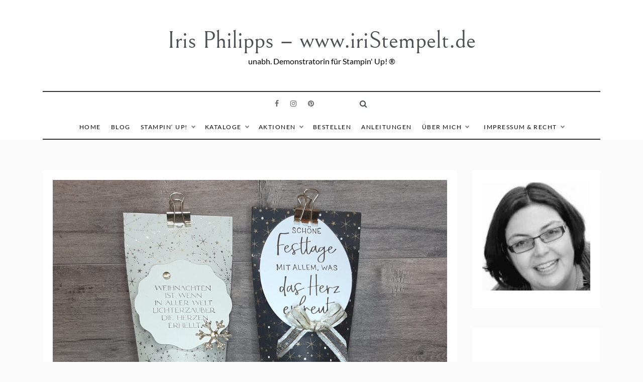

--- FILE ---
content_type: text/html; charset=UTF-8
request_url: https://www.iristempelt.de/2022/12/18/last-minute-advent-mit-dem-produktpaket-im-schoensten-licht-kreative-adventszeit-mit-iristempelt-und-stempelmoment-4-advent/
body_size: 42123
content:
<!doctype html>
<html lang="de">
<head>
	<meta charset="UTF-8">
	<meta name="viewport" content="width=device-width, initial-scale=1">
	<link rel="profile" href="https://gmpg.org/xfn/11">
	<meta name='robots' content='index, follow, max-image-preview:large, max-snippet:-1, max-video-preview:-1' />
	<style>img:is([sizes="auto" i], [sizes^="auto," i]) { contain-intrinsic-size: 3000px 1500px }</style>
	
	<!-- This site is optimized with the Yoast SEO plugin v26.7 - https://yoast.com/wordpress/plugins/seo/ -->
	<title>Kreative Adventszeit mit iriStempelt und stempelMOMent - 4. ADVENT - Iris Philipps - www.iriStempelt.de</title>
	<meta name="description" content="Last-Minute Advent mit dem Produktpaket &quot;Im schönsten Licht&quot; - Kreative Adventszeit mit iriStempelt und stempelMOMent - 4. ADVENT" />
	<link rel="canonical" href="https://www.iristempelt.de/2022/12/18/last-minute-advent-mit-dem-produktpaket-im-schoensten-licht-kreative-adventszeit-mit-iristempelt-und-stempelmoment-4-advent/" />
	<meta property="og:locale" content="de_DE" />
	<meta property="og:type" content="article" />
	<meta property="og:title" content="Kreative Adventszeit mit iriStempelt und stempelMOMent - 4. ADVENT - Iris Philipps - www.iriStempelt.de" />
	<meta property="og:description" content="Last-Minute Advent mit dem Produktpaket &quot;Im schönsten Licht&quot; - Kreative Adventszeit mit iriStempelt und stempelMOMent - 4. ADVENT" />
	<meta property="og:url" content="https://www.iristempelt.de/2022/12/18/last-minute-advent-mit-dem-produktpaket-im-schoensten-licht-kreative-adventszeit-mit-iristempelt-und-stempelmoment-4-advent/" />
	<meta property="og:site_name" content="Iris Philipps - www.iriStempelt.de" />
	<meta property="article:author" content="https://www.facebook.com/iristempelt" />
	<meta property="article:published_time" content="2022-12-18T10:00:00+00:00" />
	<meta property="og:image" content="https://www.iristempelt.de/wp-content/uploads/2022/12/kaz.png" />
	<meta property="og:image:width" content="1080" />
	<meta property="og:image:height" content="1080" />
	<meta property="og:image:type" content="image/png" />
	<meta name="author" content="Iris Philipps" />
	<meta name="twitter:card" content="summary_large_image" />
	<meta name="twitter:label1" content="Verfasst von" />
	<meta name="twitter:data1" content="Iris Philipps" />
	<meta name="twitter:label2" content="Geschätzte Lesezeit" />
	<meta name="twitter:data2" content="2 Minuten" />
	<script type="application/ld+json" class="yoast-schema-graph">{"@context":"https://schema.org","@graph":[{"@type":"Article","@id":"https://www.iristempelt.de/2022/12/18/last-minute-advent-mit-dem-produktpaket-im-schoensten-licht-kreative-adventszeit-mit-iristempelt-und-stempelmoment-4-advent/#article","isPartOf":{"@id":"https://www.iristempelt.de/2022/12/18/last-minute-advent-mit-dem-produktpaket-im-schoensten-licht-kreative-adventszeit-mit-iristempelt-und-stempelmoment-4-advent/"},"author":{"name":"Iris Philipps","@id":"https://www.iristempelt.de/#/schema/person/35e2056ad9fd2f1f238dc36080571a4a"},"headline":"Kreative Adventszeit mit iriStempelt und stempelMOMent &#8211; 4. ADVENT","datePublished":"2022-12-18T10:00:00+00:00","mainEntityOfPage":{"@id":"https://www.iristempelt.de/2022/12/18/last-minute-advent-mit-dem-produktpaket-im-schoensten-licht-kreative-adventszeit-mit-iristempelt-und-stempelmoment-4-advent/"},"wordCount":448,"image":{"@id":"https://www.iristempelt.de/2022/12/18/last-minute-advent-mit-dem-produktpaket-im-schoensten-licht-kreative-adventszeit-mit-iristempelt-und-stempelmoment-4-advent/#primaryimage"},"thumbnailUrl":"https://www.iristempelt.de/wp-content/uploads/2022/12/kaz.png","keywords":["Advent","Adventszeit","Geschenkanhänger","im schönsten licht","Kreative Adventszeit","Last Minute Advent","Verpackungen","Weihnachten"],"articleSection":{"1":"Blog allgemein","2":"iriStempelt","3":"Kreative Adventszeit 2022","4":"Weihnachten"},"inLanguage":"de"},{"@type":"WebPage","@id":"https://www.iristempelt.de/2022/12/18/last-minute-advent-mit-dem-produktpaket-im-schoensten-licht-kreative-adventszeit-mit-iristempelt-und-stempelmoment-4-advent/","url":"https://www.iristempelt.de/2022/12/18/last-minute-advent-mit-dem-produktpaket-im-schoensten-licht-kreative-adventszeit-mit-iristempelt-und-stempelmoment-4-advent/","name":"Kreative Adventszeit mit iriStempelt und stempelMOMent - 4. ADVENT - Iris Philipps - www.iriStempelt.de","isPartOf":{"@id":"https://www.iristempelt.de/#website"},"primaryImageOfPage":{"@id":"https://www.iristempelt.de/2022/12/18/last-minute-advent-mit-dem-produktpaket-im-schoensten-licht-kreative-adventszeit-mit-iristempelt-und-stempelmoment-4-advent/#primaryimage"},"image":{"@id":"https://www.iristempelt.de/2022/12/18/last-minute-advent-mit-dem-produktpaket-im-schoensten-licht-kreative-adventszeit-mit-iristempelt-und-stempelmoment-4-advent/#primaryimage"},"thumbnailUrl":"https://www.iristempelt.de/wp-content/uploads/2022/12/kaz.png","datePublished":"2022-12-18T10:00:00+00:00","author":{"@id":"https://www.iristempelt.de/#/schema/person/35e2056ad9fd2f1f238dc36080571a4a"},"description":"Last-Minute Advent mit dem Produktpaket \"Im schönsten Licht\" - Kreative Adventszeit mit iriStempelt und stempelMOMent - 4. ADVENT","breadcrumb":{"@id":"https://www.iristempelt.de/2022/12/18/last-minute-advent-mit-dem-produktpaket-im-schoensten-licht-kreative-adventszeit-mit-iristempelt-und-stempelmoment-4-advent/#breadcrumb"},"inLanguage":"de","potentialAction":[{"@type":"ReadAction","target":["https://www.iristempelt.de/2022/12/18/last-minute-advent-mit-dem-produktpaket-im-schoensten-licht-kreative-adventszeit-mit-iristempelt-und-stempelmoment-4-advent/"]}]},{"@type":"ImageObject","inLanguage":"de","@id":"https://www.iristempelt.de/2022/12/18/last-minute-advent-mit-dem-produktpaket-im-schoensten-licht-kreative-adventszeit-mit-iristempelt-und-stempelmoment-4-advent/#primaryimage","url":"https://www.iristempelt.de/wp-content/uploads/2022/12/kaz.png","contentUrl":"https://www.iristempelt.de/wp-content/uploads/2022/12/kaz.png","width":1080,"height":1080},{"@type":"BreadcrumbList","@id":"https://www.iristempelt.de/2022/12/18/last-minute-advent-mit-dem-produktpaket-im-schoensten-licht-kreative-adventszeit-mit-iristempelt-und-stempelmoment-4-advent/#breadcrumb","itemListElement":[{"@type":"ListItem","position":1,"name":"Startseite","item":"https://www.iristempelt.de/"},{"@type":"ListItem","position":2,"name":"Mein Blog","item":"https://www.iristempelt.de/mein-blog/"},{"@type":"ListItem","position":3,"name":"Kreative Adventszeit mit iriStempelt und stempelMOMent &#8211; 4. ADVENT"}]},{"@type":"WebSite","@id":"https://www.iristempelt.de/#website","url":"https://www.iristempelt.de/","name":"Iris Philipps - www.iriStempelt.de","description":"unabh. Demonstratorin für Stampin&#039; Up! ®","potentialAction":[{"@type":"SearchAction","target":{"@type":"EntryPoint","urlTemplate":"https://www.iristempelt.de/?s={search_term_string}"},"query-input":{"@type":"PropertyValueSpecification","valueRequired":true,"valueName":"search_term_string"}}],"inLanguage":"de"},{"@type":"Person","@id":"https://www.iristempelt.de/#/schema/person/35e2056ad9fd2f1f238dc36080571a4a","name":"Iris Philipps","image":{"@type":"ImageObject","inLanguage":"de","@id":"https://www.iristempelt.de/#/schema/person/image/","url":"https://secure.gravatar.com/avatar/5dca6cc03867a5d93b512316285fd64d80bf244fbef7e28b1eb7fa1a2ea6f8d8?s=96&d=mm&r=g","contentUrl":"https://secure.gravatar.com/avatar/5dca6cc03867a5d93b512316285fd64d80bf244fbef7e28b1eb7fa1a2ea6f8d8?s=96&d=mm&r=g","caption":"Iris Philipps"},"description":"Ich bin Iris von www.iristempelt.de und bin unabhängige Demonstratorin für Stampin' Up! in Hamburg und Schleswig-Holstein.","sameAs":["https://www.iristempelt.de","https://www.facebook.com/iristempelt","https://www.instagram.com/iristempelt","https://www.pinterest.de/irisphilipps/"],"url":"https://www.iristempelt.de/author/admin/"}]}</script>
	<!-- / Yoast SEO plugin. -->



<link rel="alternate" type="application/rss+xml" title="Iris Philipps - www.iriStempelt.de &raquo; Feed" href="https://www.iristempelt.de/feed/" />
<link rel="alternate" type="application/rss+xml" title="Iris Philipps - www.iriStempelt.de &raquo; Kommentar-Feed" href="https://www.iristempelt.de/comments/feed/" />
<script consent-skip-blocker="1" data-skip-lazy-load="js-extra" data-cfasync="false">
  var _paq = window._paq || [];
</script><style>[consent-id]:not(.rcb-content-blocker):not([consent-transaction-complete]):not([consent-visual-use-parent^="children:"]):not([consent-confirm]){opacity:0!important;}
.rcb-content-blocker+.rcb-content-blocker-children-fallback~*{display:none!important;}</style><link rel="preload" href="https://www.iristempelt.de/wp-content/f0d07071fdfe2e626c87597a3f6a65e3/dist/1307657377.js?ver=d0a9e67d7481025d345fb9f698655441" as="script" />
<link rel="preload" href="https://www.iristempelt.de/wp-content/f0d07071fdfe2e626c87597a3f6a65e3/dist/1437569842.js?ver=74fbdb39dad32617585001bcb9ba0209" as="script" />
<link rel="preload" href="https://www.iristempelt.de/wp-content/plugins/real-cookie-banner-pro/public/lib/animate.css/animate.min.css?ver=4.1.1" as="style" />
<script data-cfasync="false" type="text/javascript" defer src="https://www.iristempelt.de/wp-content/f0d07071fdfe2e626c87597a3f6a65e3/dist/1307657377.js?ver=d0a9e67d7481025d345fb9f698655441" id="real-cookie-banner-pro-vendor-real-cookie-banner-pro-banner-js"></script>
<script type="application/json" data-skip-lazy-load="js-extra" data-skip-moving="true" data-no-defer nitro-exclude data-alt-type="application/ld+json" data-dont-merge data-wpmeteor-nooptimize="true" data-cfasync="false" id="a963aaef43111bb90af63b927dc709adf1-js-extra">{"slug":"real-cookie-banner-pro","textDomain":"real-cookie-banner","version":"5.2.10","restUrl":"https:\/\/www.iristempelt.de\/wp-json\/real-cookie-banner\/v1\/","restNamespace":"real-cookie-banner\/v1","restPathObfuscateOffset":"bc304ff37801e7a1","restRoot":"https:\/\/www.iristempelt.de\/wp-json\/","restQuery":{"_v":"5.2.10","_locale":"user"},"restNonce":"a688672c48","restRecreateNonceEndpoint":"https:\/\/www.iristempelt.de\/wp-admin\/admin-ajax.php?action=rest-nonce","publicUrl":"https:\/\/www.iristempelt.de\/wp-content\/plugins\/real-cookie-banner-pro\/public\/","chunkFolder":"dist","chunksLanguageFolder":"https:\/\/www.iristempelt.de\/wp-content\/languages\/mo-cache\/real-cookie-banner-pro\/","chunks":{"chunk-config-tab-blocker.lite.js":["de_DE-83d48f038e1cf6148175589160cda67e","de_DE-e5c2f3318cd06f18a058318f5795a54b","de_DE-76129424d1eb6744d17357561a128725","de_DE-d3d8ada331df664d13fa407b77bc690b"],"chunk-config-tab-blocker.pro.js":["de_DE-ddf5ae983675e7b6eec2afc2d53654a2","de_DE-487d95eea292aab22c80aa3ae9be41f0","de_DE-ab0e642081d4d0d660276c9cebfe9f5d","de_DE-0f5f6074a855fa677e6086b82145bd50"],"chunk-config-tab-consent.lite.js":["de_DE-3823d7521a3fc2857511061e0d660408"],"chunk-config-tab-consent.pro.js":["de_DE-9cb9ecf8c1e8ce14036b5f3a5e19f098"],"chunk-config-tab-cookies.lite.js":["de_DE-1a51b37d0ef409906245c7ed80d76040","de_DE-e5c2f3318cd06f18a058318f5795a54b","de_DE-76129424d1eb6744d17357561a128725"],"chunk-config-tab-cookies.pro.js":["de_DE-572ee75deed92e7a74abba4b86604687","de_DE-487d95eea292aab22c80aa3ae9be41f0","de_DE-ab0e642081d4d0d660276c9cebfe9f5d"],"chunk-config-tab-dashboard.lite.js":["de_DE-f843c51245ecd2b389746275b3da66b6"],"chunk-config-tab-dashboard.pro.js":["de_DE-ae5ae8f925f0409361cfe395645ac077"],"chunk-config-tab-import.lite.js":["de_DE-66df94240f04843e5a208823e466a850"],"chunk-config-tab-import.pro.js":["de_DE-e5fee6b51986d4ff7a051d6f6a7b076a"],"chunk-config-tab-licensing.lite.js":["de_DE-e01f803e4093b19d6787901b9591b5a6"],"chunk-config-tab-licensing.pro.js":["de_DE-4918ea9704f47c2055904e4104d4ffba"],"chunk-config-tab-scanner.lite.js":["de_DE-b10b39f1099ef599835c729334e38429"],"chunk-config-tab-scanner.pro.js":["de_DE-752a1502ab4f0bebfa2ad50c68ef571f"],"chunk-config-tab-settings.lite.js":["de_DE-37978e0b06b4eb18b16164a2d9c93a2c"],"chunk-config-tab-settings.pro.js":["de_DE-e59d3dcc762e276255c8989fbd1f80e3"],"chunk-config-tab-tcf.lite.js":["de_DE-4f658bdbf0aa370053460bc9e3cd1f69","de_DE-e5c2f3318cd06f18a058318f5795a54b","de_DE-d3d8ada331df664d13fa407b77bc690b"],"chunk-config-tab-tcf.pro.js":["de_DE-e1e83d5b8a28f1f91f63b9de2a8b181a","de_DE-487d95eea292aab22c80aa3ae9be41f0","de_DE-0f5f6074a855fa677e6086b82145bd50"]},"others":{"customizeValuesBanner":"{\"layout\":{\"type\":\"dialog\",\"maxHeightEnabled\":true,\"maxHeight\":735,\"dialogMaxWidth\":530,\"dialogPosition\":\"middleCenter\",\"dialogMargin\":[0,0,0,0],\"bannerPosition\":\"bottom\",\"bannerMaxWidth\":1024,\"dialogBorderRadius\":3,\"borderRadius\":5,\"animationIn\":\"slideInUp\",\"animationInDuration\":0,\"animationInOnlyMobile\":false,\"animationOut\":\"none\",\"animationOutDuration\":500,\"animationOutOnlyMobile\":true,\"overlay\":true,\"overlayBg\":\"#000000\",\"overlayBgAlpha\":50,\"overlayBlur\":2},\"decision\":{\"acceptAll\":\"button\",\"acceptEssentials\":\"button\",\"showCloseIcon\":false,\"acceptIndividual\":\"link\",\"buttonOrder\":\"all,essential,save,individual\",\"showGroups\":false,\"groupsFirstView\":false,\"saveButton\":\"always\"},\"design\":{\"bg\":\"#ffffff\",\"textAlign\":\"center\",\"linkTextDecoration\":\"underline\",\"borderWidth\":0,\"borderColor\":\"#ffffff\",\"fontSize\":13,\"fontColor\":\"#2b2b2b\",\"fontInheritFamily\":true,\"fontFamily\":\"Arial, Helvetica, sans-serif\",\"fontWeight\":\"normal\",\"boxShadowEnabled\":true,\"boxShadowOffsetX\":0,\"boxShadowOffsetY\":5,\"boxShadowBlurRadius\":13,\"boxShadowSpreadRadius\":0,\"boxShadowColor\":\"#000000\",\"boxShadowColorAlpha\":20},\"headerDesign\":{\"inheritBg\":true,\"bg\":\"#f4f4f4\",\"inheritTextAlign\":true,\"textAlign\":\"center\",\"padding\":[17,20,15,20],\"logo\":\"\",\"logoRetina\":\"\",\"logoMaxHeight\":40,\"logoPosition\":\"left\",\"logoMargin\":[5,15,5,15],\"fontSize\":20,\"fontColor\":\"#2b2b2b\",\"fontInheritFamily\":true,\"fontFamily\":\"Arial, Helvetica, sans-serif\",\"fontWeight\":\"normal\",\"borderWidth\":1,\"borderColor\":\"#efefef\"},\"bodyDesign\":{\"padding\":[15,20,5,20],\"descriptionInheritFontSize\":true,\"descriptionFontSize\":13,\"dottedGroupsInheritFontSize\":true,\"dottedGroupsFontSize\":13,\"dottedGroupsBulletColor\":\"#15779b\",\"teachingsInheritTextAlign\":true,\"teachingsTextAlign\":\"center\",\"teachingsSeparatorActive\":true,\"teachingsSeparatorWidth\":50,\"teachingsSeparatorHeight\":1,\"teachingsSeparatorColor\":\"#15779b\",\"teachingsInheritFontSize\":false,\"teachingsFontSize\":12,\"teachingsInheritFontColor\":false,\"teachingsFontColor\":\"#757575\",\"accordionMargin\":[10,0,5,0],\"accordionPadding\":[5,10,5,10],\"accordionArrowType\":\"outlined\",\"accordionArrowColor\":\"#15779b\",\"accordionBg\":\"#ffffff\",\"accordionActiveBg\":\"#f9f9f9\",\"accordionHoverBg\":\"#efefef\",\"accordionBorderWidth\":1,\"accordionBorderColor\":\"#efefef\",\"accordionTitleFontSize\":12,\"accordionTitleFontColor\":\"#2b2b2b\",\"accordionTitleFontWeight\":\"normal\",\"accordionDescriptionMargin\":[5,0,0,0],\"accordionDescriptionFontSize\":12,\"accordionDescriptionFontColor\":\"#757575\",\"accordionDescriptionFontWeight\":\"normal\",\"acceptAllOneRowLayout\":false,\"acceptAllPadding\":[10,10,10,10],\"acceptAllBg\":\"#15779b\",\"acceptAllTextAlign\":\"center\",\"acceptAllFontSize\":18,\"acceptAllFontColor\":\"#ffffff\",\"acceptAllFontWeight\":\"normal\",\"acceptAllBorderWidth\":0,\"acceptAllBorderColor\":\"#000000\",\"acceptAllHoverBg\":\"#11607d\",\"acceptAllHoverFontColor\":\"#ffffff\",\"acceptAllHoverBorderColor\":\"#000000\",\"acceptEssentialsUseAcceptAll\":true,\"acceptEssentialsButtonType\":\"\",\"acceptEssentialsPadding\":[10,10,10,10],\"acceptEssentialsBg\":\"#efefef\",\"acceptEssentialsTextAlign\":\"center\",\"acceptEssentialsFontSize\":18,\"acceptEssentialsFontColor\":\"#0a0a0a\",\"acceptEssentialsFontWeight\":\"normal\",\"acceptEssentialsBorderWidth\":0,\"acceptEssentialsBorderColor\":\"#000000\",\"acceptEssentialsHoverBg\":\"#e8e8e8\",\"acceptEssentialsHoverFontColor\":\"#000000\",\"acceptEssentialsHoverBorderColor\":\"#000000\",\"acceptIndividualPadding\":[5,5,5,5],\"acceptIndividualBg\":\"#ffffff\",\"acceptIndividualTextAlign\":\"center\",\"acceptIndividualFontSize\":16,\"acceptIndividualFontColor\":\"#15779b\",\"acceptIndividualFontWeight\":\"normal\",\"acceptIndividualBorderWidth\":0,\"acceptIndividualBorderColor\":\"#000000\",\"acceptIndividualHoverBg\":\"#ffffff\",\"acceptIndividualHoverFontColor\":\"#11607d\",\"acceptIndividualHoverBorderColor\":\"#000000\"},\"footerDesign\":{\"poweredByLink\":true,\"inheritBg\":false,\"bg\":\"#fcfcfc\",\"inheritTextAlign\":true,\"textAlign\":\"center\",\"padding\":[10,20,15,20],\"fontSize\":14,\"fontColor\":\"#757474\",\"fontInheritFamily\":true,\"fontFamily\":\"Arial, Helvetica, sans-serif\",\"fontWeight\":\"normal\",\"hoverFontColor\":\"#2b2b2b\",\"borderWidth\":1,\"borderColor\":\"#efefef\",\"languageSwitcher\":\"flags\"},\"texts\":{\"headline\":\"Privatsph\\u00e4re-Einstellungen\",\"description\":\"Wir verwenden Cookies und \\u00e4hnliche Technologien auf unserer Website und verarbeiten personenbezogene Daten von dir (z.B. IP-Adresse), um z.B. Inhalte und Anzeigen zu personalisieren, Medien von Drittanbietern einzubinden oder Zugriffe auf unsere Website zu analysieren. Die Datenverarbeitung kann auch erst in Folge gesetzter Cookies stattfinden. Wir teilen diese Daten mit Dritten, die wir in den Privatsph\\u00e4re-Einstellungen benennen.<br \\\/><br \\\/>Die Datenverarbeitung kann mit deiner Einwilligung oder auf Basis eines berechtigten Interesses erfolgen, dem du in den Privatsph\\u00e4re-Einstellungen widersprechen kannst. Du hast das Recht, nicht einzuwilligen und deine Einwilligung zu einem sp\\u00e4teren Zeitpunkt zu \\u00e4ndern oder zu widerrufen. Weitere Informationen zur Verwendung deiner Daten findest du in unserer {{privacyPolicy}}Datenschutzerkl\\u00e4rung{{\\\/privacyPolicy}}.\",\"acceptAll\":\"Alle akzeptieren\",\"acceptEssentials\":\"Weiter ohne Einwilligung\",\"acceptIndividual\":\"Privatsph\\u00e4re-Einstellungen individuell festlegen\",\"poweredBy\":\"0\",\"dataProcessingInUnsafeCountries\":\"Einige Services verarbeiten personenbezogene Daten in unsicheren Drittl\\u00e4ndern. Indem du in die Nutzung dieser Services einwilligst, erkl\\u00e4rst du dich auch mit der Verarbeitung deiner Daten in diesen unsicheren Drittl\\u00e4ndern gem\\u00e4\\u00df {{legalBasis}} einverstanden. Dies birgt das Risiko, dass deine Daten von Beh\\u00f6rden zu Kontroll- und \\u00dcberwachungszwecken verarbeitet werden, m\\u00f6glicherweise ohne die M\\u00f6glichkeit eines Rechtsbehelfs.\",\"ageNoticeBanner\":\"Du bist unter {{minAge}} Jahre alt? Dann kannst du nicht in optionale Services einwilligen. Du kannst deine Eltern oder Erziehungsberechtigten bitten, mit dir in diese Services einzuwilligen.\",\"ageNoticeBlocker\":\"Du bist unter {{minAge}} Jahre alt? Leider darfst du in diesen Service nicht selbst einwilligen, um diese Inhalte zu sehen. Bitte deine Eltern oder Erziehungsberechtigten, in den Service mit dir einzuwilligen!\",\"listServicesNotice\":\"Wenn du alle Services akzeptierst, erlaubst du, dass {{services}} geladen werden. Diese sind nach ihrem Zweck in Gruppen {{serviceGroups}} unterteilt (Zugeh\\u00f6rigkeit durch hochgestellte Zahlen gekennzeichnet).\",\"listServicesLegitimateInterestNotice\":\"Au\\u00dferdem werden {{services}} auf der Grundlage eines berechtigten Interesses geladen.\",\"tcfStacksCustomName\":\"Services mit verschiedenen Zwecken au\\u00dferhalb des TCF-Standards\",\"tcfStacksCustomDescription\":\"Services, die Einwilligungen nicht \\u00fcber den TCF-Standard, sondern \\u00fcber andere Technologien teilen. Diese werden nach ihrem Zweck in mehrere Gruppen unterteilt. Einige davon werden aufgrund eines berechtigten Interesses genutzt (z.B. Gefahrenabwehr), andere werden nur mit deiner Einwilligung genutzt. Details zu den einzelnen Gruppen und Zwecken der Services findest du in den individuellen Privatsph\\u00e4re-Einstellungen.\",\"consentForwardingExternalHosts\":\"Deine Einwilligung gilt auch auf {{websites}}.\",\"blockerHeadline\":\"{{name}} aufgrund von Privatsph\\u00e4re-Einstellungen blockiert\",\"blockerLinkShowMissing\":\"Zeige alle Services, in die du noch einwilligen musst\",\"blockerLoadButton\":\"Services akzeptieren und Inhalte laden\",\"blockerAcceptInfo\":\"Wenn du die blockierten Inhalte l\\u00e4dst, werden deine Datenschutzeinstellungen angepasst. Inhalte aus diesem Service werden in Zukunft nicht mehr blockiert.\",\"stickyHistory\":\"Historie der Privatsph\\u00e4re-Einstellungen\",\"stickyRevoke\":\"Einwilligungen widerrufen\",\"stickyRevokeSuccessMessage\":\"Du hast die Einwilligung f\\u00fcr Services mit dessen Cookies und Verarbeitung personenbezogener Daten erfolgreich widerrufen. Die Seite wird jetzt neu geladen!\",\"stickyChange\":\"Privatsph\\u00e4re-Einstellungen \\u00e4ndern\"},\"individualLayout\":{\"inheritDialogMaxWidth\":false,\"dialogMaxWidth\":970,\"inheritBannerMaxWidth\":true,\"bannerMaxWidth\":1980,\"descriptionTextAlign\":\"left\"},\"group\":{\"checkboxBg\":\"#f0f0f0\",\"checkboxBorderWidth\":1,\"checkboxBorderColor\":\"#d2d2d2\",\"checkboxActiveColor\":\"#ffffff\",\"checkboxActiveBg\":\"#15779b\",\"checkboxActiveBorderColor\":\"#11607d\",\"groupInheritBg\":true,\"groupBg\":\"#f4f4f4\",\"groupPadding\":[15,15,15,15],\"groupSpacing\":10,\"groupBorderRadius\":5,\"groupBorderWidth\":1,\"groupBorderColor\":\"#f4f4f4\",\"headlineFontSize\":16,\"headlineFontWeight\":\"normal\",\"headlineFontColor\":\"#2b2b2b\",\"descriptionFontSize\":14,\"descriptionFontColor\":\"#757575\",\"linkColor\":\"#757575\",\"linkHoverColor\":\"#2b2b2b\",\"detailsHideLessRelevant\":true},\"saveButton\":{\"useAcceptAll\":true,\"type\":\"button\",\"padding\":[10,10,10,10],\"bg\":\"#efefef\",\"textAlign\":\"center\",\"fontSize\":18,\"fontColor\":\"#0a0a0a\",\"fontWeight\":\"normal\",\"borderWidth\":0,\"borderColor\":\"#000000\",\"hoverBg\":\"#e8e8e8\",\"hoverFontColor\":\"#000000\",\"hoverBorderColor\":\"#000000\"},\"individualTexts\":{\"headline\":\"Individuelle Privatsph\\u00e4re-Einstellungen\",\"description\":\"Wir verwenden Cookies und \\u00e4hnliche Technologien auf unserer Website und verarbeiten personenbezogene Daten von dir (z.B. IP-Adresse), um z.B. Inhalte und Anzeigen zu personalisieren, Medien von Drittanbietern einzubinden oder Zugriffe auf unsere Website zu analysieren. Die Datenverarbeitung kann auch erst in Folge gesetzter Cookies stattfinden. Wir teilen diese Daten mit Dritten, die wir in den Privatsph\\u00e4re-Einstellungen benennen.<br \\\/><br \\\/>Die Datenverarbeitung kann mit deiner Einwilligung oder auf Basis eines berechtigten Interesses erfolgen, dem du in den Privatsph\\u00e4re-Einstellungen widersprechen kannst. Du hast das Recht, nicht einzuwilligen und deine Einwilligung zu einem sp\\u00e4teren Zeitpunkt zu \\u00e4ndern oder zu widerrufen. Weitere Informationen zur Verwendung deiner Daten findest du in unserer {{privacyPolicy}}Datenschutzerkl\\u00e4rung{{\\\/privacyPolicy}}.<br \\\/><br \\\/>Im Folgenden findest du eine \\u00dcbersicht \\u00fcber alle Services, die von dieser Website genutzt werden. Du kannst dir detaillierte Informationen zu jedem Service ansehen und ihm einzeln zustimmen oder von deinem Widerspruchsrecht Gebrauch machen.\",\"save\":\"Individuelle Auswahlen speichern\",\"showMore\":\"Service-Informationen anzeigen\",\"hideMore\":\"Service-Informationen ausblenden\",\"postamble\":\"\"},\"mobile\":{\"enabled\":true,\"maxHeight\":400,\"hideHeader\":false,\"alignment\":\"bottom\",\"scalePercent\":90,\"scalePercentVertical\":-50},\"sticky\":{\"enabled\":false,\"animationsEnabled\":true,\"alignment\":\"left\",\"bubbleBorderRadius\":50,\"icon\":\"fingerprint\",\"iconCustom\":\"\",\"iconCustomRetina\":\"\",\"iconSize\":30,\"iconColor\":\"#ffffff\",\"bubbleMargin\":[10,20,20,20],\"bubblePadding\":15,\"bubbleBg\":\"#15779b\",\"bubbleBorderWidth\":0,\"bubbleBorderColor\":\"#10556f\",\"boxShadowEnabled\":true,\"boxShadowOffsetX\":0,\"boxShadowOffsetY\":2,\"boxShadowBlurRadius\":5,\"boxShadowSpreadRadius\":1,\"boxShadowColor\":\"#105b77\",\"boxShadowColorAlpha\":40,\"bubbleHoverBg\":\"#ffffff\",\"bubbleHoverBorderColor\":\"#000000\",\"hoverIconColor\":\"#000000\",\"hoverIconCustom\":\"\",\"hoverIconCustomRetina\":\"\",\"menuFontSize\":16,\"menuBorderRadius\":5,\"menuItemSpacing\":10,\"menuItemPadding\":[5,10,5,10]},\"customCss\":{\"css\":\"\",\"antiAdBlocker\":\"y\"}}","isPro":true,"showProHints":false,"proUrl":"https:\/\/devowl.io\/de\/go\/real-cookie-banner?source=rcb-lite","showLiteNotice":false,"frontend":{"groups":"[{\"id\":524,\"name\":\"Essenziell\",\"slug\":\"essenziell\",\"description\":\"Essenzielle Services sind f\\u00fcr die grundlegende Funktionalit\\u00e4t der Website erforderlich. Sie enthalten nur technisch notwendige Services. Diesen Services kann nicht widersprochen werden.\",\"isEssential\":true,\"isDefault\":true,\"items\":[{\"id\":15356,\"name\":\"Real Cookie Banner\",\"purpose\":\"Real Cookie Banner bittet Website-Besucher um die Einwilligung zum Setzen von Cookies und zur Verarbeitung personenbezogener Daten. Dazu wird jedem Website-Besucher eine UUID (pseudonyme Identifikation des Nutzers) zugewiesen, die bis zum Ablauf des Cookies zur Speicherung der Einwilligung g\\u00fcltig ist. Cookies werden dazu verwendet, um zu testen, ob Cookies gesetzt werden k\\u00f6nnen, um Referenz auf die dokumentierte Einwilligung zu speichern, um zu speichern, in welche Services aus welchen Service-Gruppen der Besucher eingewilligt hat, und, falls Einwilligung nach dem Transparency & Consent Framework (TCF) eingeholt werden, um die Einwilligungen in TCF Partner, Zwecke, besondere Zwecke, Funktionen und besondere Funktionen zu speichern. Im Rahmen der Darlegungspflicht nach DSGVO wird die erhobene Einwilligung vollumf\\u00e4nglich dokumentiert. Dazu z\\u00e4hlt neben den Services und Service-Gruppen, in welche der Besucher eingewilligt hat, und falls Einwilligung nach dem TCF Standard eingeholt werden, in welche TCF Partner, Zwecke und Funktionen der Besucher eingewilligt hat, alle Einstellungen des Cookie Banners zum Zeitpunkt der Einwilligung als auch die technischen Umst\\u00e4nde (z.B. Gr\\u00f6\\u00dfe des Sichtbereichs bei der Einwilligung) und die Nutzerinteraktionen (z.B. Klick auf Buttons), die zur Einwilligung gef\\u00fchrt haben. Die Einwilligung wird pro Sprache einmal erhoben.\",\"providerContact\":{\"phone\":\"\",\"email\":\"\",\"link\":\"\"},\"isProviderCurrentWebsite\":true,\"provider\":\"\",\"uniqueName\":\"\",\"isEmbeddingOnlyExternalResources\":false,\"legalBasis\":\"legal-requirement\",\"dataProcessingInCountries\":[],\"dataProcessingInCountriesSpecialTreatments\":[],\"technicalDefinitions\":[{\"type\":\"http\",\"name\":\"real_cookie_banner*\",\"host\":\".iristempelt.de\",\"duration\":365,\"durationUnit\":\"d\",\"isSessionDuration\":false,\"purpose\":\"Eindeutiger Identifikator f\\u00fcr die Einwilligung, aber nicht f\\u00fcr den Website-Besucher. Revisionshash f\\u00fcr die Einstellungen des Cookie-Banners (Texte, Farben, Funktionen, Servicegruppen, Dienste, Content Blocker usw.). IDs f\\u00fcr eingewilligte Services und Service-Gruppen.\"},{\"type\":\"http\",\"name\":\"real_cookie_banner*-tcf\",\"host\":\".iristempelt.de\",\"duration\":365,\"durationUnit\":\"d\",\"isSessionDuration\":false,\"purpose\":\"Im Rahmen von TCF gesammelte Einwilligungen, die im TC-String-Format gespeichert werden, einschlie\\u00dflich TCF-Vendoren, -Zwecke, -Sonderzwecke, -Funktionen und -Sonderfunktionen.\"},{\"type\":\"http\",\"name\":\"real_cookie_banner*-gcm\",\"host\":\".iristempelt.de\",\"duration\":365,\"durationUnit\":\"d\",\"isSessionDuration\":false,\"purpose\":\"Die im Google Consent Mode gesammelten Einwilligungen in die verschiedenen Einwilligungstypen (Zwecke) werden f\\u00fcr alle mit dem Google Consent Mode kompatiblen Services gespeichert.\"},{\"type\":\"http\",\"name\":\"real_cookie_banner-test\",\"host\":\".iristempelt.de\",\"duration\":365,\"durationUnit\":\"d\",\"isSessionDuration\":false,\"purpose\":\"Cookie, der gesetzt wurde, um die Funktionalit\\u00e4t von HTTP-Cookies zu testen. Wird sofort nach dem Test gel\\u00f6scht.\"},{\"type\":\"local\",\"name\":\"real_cookie_banner*\",\"host\":\"https:\\\/\\\/www.iristempelt.de\",\"duration\":1,\"durationUnit\":\"d\",\"isSessionDuration\":false,\"purpose\":\"Eindeutiger Identifikator f\\u00fcr die Einwilligung, aber nicht f\\u00fcr den Website-Besucher. Revisionshash f\\u00fcr die Einstellungen des Cookie-Banners (Texte, Farben, Funktionen, Service-Gruppen, Services, Content Blocker usw.). IDs f\\u00fcr eingewilligte Services und Service-Gruppen. Wird nur solange gespeichert, bis die Einwilligung auf dem Website-Server dokumentiert ist.\"},{\"type\":\"local\",\"name\":\"real_cookie_banner*-tcf\",\"host\":\"https:\\\/\\\/www.iristempelt.de\",\"duration\":1,\"durationUnit\":\"d\",\"isSessionDuration\":false,\"purpose\":\"Im Rahmen von TCF gesammelte Einwilligungen werden im TC-String-Format gespeichert, einschlie\\u00dflich TCF Vendoren, Zwecke, besondere Zwecke, Funktionen und besondere Funktionen. Wird nur solange gespeichert, bis die Einwilligung auf dem Website-Server dokumentiert ist.\"},{\"type\":\"local\",\"name\":\"real_cookie_banner*-gcm\",\"host\":\"https:\\\/\\\/www.iristempelt.de\",\"duration\":1,\"durationUnit\":\"d\",\"isSessionDuration\":false,\"purpose\":\"Im Rahmen des Google Consent Mode erfasste Einwilligungen werden f\\u00fcr alle mit dem Google Consent Mode kompatiblen Services in Einwilligungstypen (Zwecke) gespeichert. Wird nur solange gespeichert, bis die Einwilligung auf dem Website-Server dokumentiert ist.\"},{\"type\":\"local\",\"name\":\"real_cookie_banner-consent-queue*\",\"host\":\"https:\\\/\\\/www.iristempelt.de\",\"duration\":1,\"durationUnit\":\"d\",\"isSessionDuration\":false,\"purpose\":\"Lokale Zwischenspeicherung (Caching) der Auswahl im Cookie-Banner, bis der Server die Einwilligung dokumentiert; Dokumentation periodisch oder bei Seitenwechseln versucht, wenn der Server nicht verf\\u00fcgbar oder \\u00fcberlastet ist.\"}],\"codeDynamics\":[],\"providerPrivacyPolicyUrl\":\"\",\"providerLegalNoticeUrl\":\"\",\"tagManagerOptInEventName\":\"\",\"tagManagerOptOutEventName\":\"\",\"googleConsentModeConsentTypes\":[],\"executePriority\":10,\"codeOptIn\":\"\",\"executeCodeOptInWhenNoTagManagerConsentIsGiven\":false,\"codeOptOut\":\"\",\"executeCodeOptOutWhenNoTagManagerConsentIsGiven\":false,\"deleteTechnicalDefinitionsAfterOptOut\":false,\"codeOnPageLoad\":\"\",\"presetId\":\"real-cookie-banner\"}]},{\"id\":525,\"name\":\"Funktional\",\"slug\":\"funktional\",\"description\":\"Funktionale Services sind notwendig, um \\u00fcber die wesentliche Funktionalit\\u00e4t der Website hinausgehende Features wie h\\u00fcbschere Schriftarten, Videowiedergabe oder interaktive Web 2.0-Features bereitzustellen. Inhalte von z.B. Video- und Social Media-Plattformen sind standardm\\u00e4\\u00dfig gesperrt und k\\u00f6nnen zugestimmt werden. Wenn dem Service zugestimmt wird, werden diese Inhalte automatisch ohne weitere manuelle Einwilligung geladen.\",\"isEssential\":false,\"isDefault\":true,\"items\":[{\"id\":15369,\"name\":\"YouTube\",\"purpose\":\"YouTube erm\\u00f6glicht das Einbetten von Inhalten auf Websites, die auf youtube.com ver\\u00f6ffentlicht werden, um die Website mit Videos zu verbessern. Dies erfordert die Verarbeitung der IP-Adresse und der Metadaten des Nutzers. Cookies oder Cookie-\\u00e4hnliche Technologien k\\u00f6nnen gespeichert und ausgelesen werden. Diese k\\u00f6nnen personenbezogene Daten und technische Daten wie Nutzer-IDs, Einwilligungen, Einstellungen des Videoplayers, verbundene Ger\\u00e4te, Interaktionen mit dem Service, Push-Benachrichtigungen und dem genutzten Konto enthalten. Diese Daten k\\u00f6nnen verwendet werden, um besuchte Websites zu erfassen, detaillierte Statistiken \\u00fcber das Nutzerverhalten zu erstellen und um die Dienste von Google zu verbessern. Sie k\\u00f6nnen auch zur Profilerstellung verwendet werden, z. B. um dir personalisierte Dienste anzubieten, wie Werbung auf der Grundlage deiner Interessen oder Empfehlungen. Diese Daten k\\u00f6nnen von Google mit den Daten der auf den Websites von Google (z. B. youtube.com und google.com) eingeloggten Nutzer verkn\\u00fcpft werden. Google stellt personenbezogene Daten seinen verbundenen Unternehmen, anderen vertrauensw\\u00fcrdigen Unternehmen oder Personen zur Verf\\u00fcgung, die diese Daten auf der Grundlage der Anweisungen von Google und in \\u00dcbereinstimmung mit den Datenschutzbestimmungen von Google verarbeiten k\\u00f6nnen.\",\"providerContact\":{\"phone\":\"+1 650 253 0000\",\"email\":\"dpo-google@google.com\",\"link\":\"https:\\\/\\\/support.google.com\\\/\"},\"isProviderCurrentWebsite\":false,\"provider\":\"Google Ireland Limited, Gordon House, Barrow Street, Dublin 4, Irland\",\"uniqueName\":\"youtube\",\"isEmbeddingOnlyExternalResources\":false,\"legalBasis\":\"consent\",\"dataProcessingInCountries\":[\"US\",\"IE\",\"CL\",\"NL\",\"BE\",\"FI\",\"DK\",\"TW\",\"JP\",\"SG\",\"BR\",\"GB\",\"FR\",\"DE\",\"PL\",\"ES\",\"IT\",\"CH\",\"IL\",\"KR\",\"IN\",\"HK\",\"AU\",\"QA\"],\"dataProcessingInCountriesSpecialTreatments\":[\"provider-is-self-certified-trans-atlantic-data-privacy-framework\"],\"technicalDefinitions\":[{\"type\":\"http\",\"name\":\"SIDCC\",\"host\":\".google.com\",\"duration\":1,\"durationUnit\":\"y\",\"isSessionDuration\":false,\"purpose\":\"\"},{\"type\":\"http\",\"name\":\"NID\",\"host\":\".google.com\",\"duration\":6,\"durationUnit\":\"mo\",\"isSessionDuration\":false,\"purpose\":\"\"},{\"type\":\"http\",\"name\":\"SIDCC\",\"host\":\".youtube.com\",\"duration\":1,\"durationUnit\":\"y\",\"isSessionDuration\":false,\"purpose\":\"\"},{\"type\":\"http\",\"name\":\"YSC\",\"host\":\".youtube.com\",\"duration\":0,\"durationUnit\":\"y\",\"isSessionDuration\":true,\"purpose\":\"\"},{\"type\":\"http\",\"name\":\"VISITOR_INFO1_LIVE\",\"host\":\".youtube.com\",\"duration\":6,\"durationUnit\":\"mo\",\"isSessionDuration\":false,\"purpose\":\"\"},{\"type\":\"http\",\"name\":\"PREF\",\"host\":\".youtube.com\",\"duration\":1,\"durationUnit\":\"y\",\"isSessionDuration\":false,\"purpose\":\"\"},{\"type\":\"http\",\"name\":\"LOGIN_INFO\",\"host\":\".youtube.com\",\"duration\":13,\"durationUnit\":\"mo\",\"isSessionDuration\":false,\"purpose\":\"\"},{\"type\":\"http\",\"name\":\"CONSENT\",\"host\":\".youtube.com\",\"duration\":9,\"durationUnit\":\"mo\",\"isSessionDuration\":false,\"purpose\":\"\"},{\"type\":\"http\",\"name\":\"CONSENT\",\"host\":\".google.com\",\"duration\":9,\"durationUnit\":\"mo\",\"isSessionDuration\":false,\"purpose\":\"\"},{\"type\":\"http\",\"name\":\"__Secure-3PAPISID\",\"host\":\".google.com\",\"duration\":13,\"durationUnit\":\"mo\",\"isSessionDuration\":false,\"purpose\":\"\"},{\"type\":\"http\",\"name\":\"SAPISID\",\"host\":\".google.com\",\"duration\":13,\"durationUnit\":\"mo\",\"isSessionDuration\":false,\"purpose\":\"\"},{\"type\":\"http\",\"name\":\"APISID\",\"host\":\".google.com\",\"duration\":13,\"durationUnit\":\"mo\",\"isSessionDuration\":false,\"purpose\":\"\"},{\"type\":\"http\",\"name\":\"HSID\",\"host\":\".google.com\",\"duration\":13,\"durationUnit\":\"mo\",\"isSessionDuration\":false,\"purpose\":\"\"},{\"type\":\"http\",\"name\":\"__Secure-3PSID\",\"host\":\".google.com\",\"duration\":13,\"durationUnit\":\"mo\",\"isSessionDuration\":false,\"purpose\":\"\"},{\"type\":\"http\",\"name\":\"__Secure-3PAPISID\",\"host\":\".youtube.com\",\"duration\":13,\"durationUnit\":\"mo\",\"isSessionDuration\":false,\"purpose\":\"\"},{\"type\":\"http\",\"name\":\"SAPISID\",\"host\":\".youtube.com\",\"duration\":13,\"durationUnit\":\"mo\",\"isSessionDuration\":false,\"purpose\":\"\"},{\"type\":\"http\",\"name\":\"HSID\",\"host\":\".youtube.com\",\"duration\":13,\"durationUnit\":\"mo\",\"isSessionDuration\":false,\"purpose\":\"\"},{\"type\":\"http\",\"name\":\"SSID\",\"host\":\".google.com\",\"duration\":13,\"durationUnit\":\"mo\",\"isSessionDuration\":false,\"purpose\":\"\"},{\"type\":\"http\",\"name\":\"SID\",\"host\":\".google.com\",\"duration\":13,\"durationUnit\":\"mo\",\"isSessionDuration\":false,\"purpose\":\"\"},{\"type\":\"http\",\"name\":\"SSID\",\"host\":\".youtube.com\",\"duration\":13,\"durationUnit\":\"mo\",\"isSessionDuration\":false,\"purpose\":\"\"},{\"type\":\"http\",\"name\":\"APISID\",\"host\":\".youtube.com\",\"duration\":13,\"durationUnit\":\"mo\",\"isSessionDuration\":false,\"purpose\":\"\"},{\"type\":\"http\",\"name\":\"__Secure-3PSID\",\"host\":\".youtube.com\",\"duration\":13,\"durationUnit\":\"mo\",\"isSessionDuration\":false,\"purpose\":\"\"},{\"type\":\"http\",\"name\":\"SID\",\"host\":\".youtube.com\",\"duration\":13,\"durationUnit\":\"mo\",\"isSessionDuration\":false,\"purpose\":\"\"},{\"type\":\"http\",\"name\":\"OTZ\",\"host\":\"www.google.com\",\"duration\":1,\"durationUnit\":\"d\",\"isSessionDuration\":false,\"purpose\":\"\"},{\"type\":\"http\",\"name\":\"IDE\",\"host\":\".doubleclick.net\",\"duration\":9,\"durationUnit\":\"mo\",\"isSessionDuration\":false,\"purpose\":\"\"},{\"type\":\"http\",\"name\":\"SOCS\",\"host\":\".youtube.com\",\"duration\":9,\"durationUnit\":\"mo\",\"isSessionDuration\":false,\"purpose\":\"\"},{\"type\":\"http\",\"name\":\"SOCS\",\"host\":\".google.com\",\"duration\":9,\"durationUnit\":\"mo\",\"isSessionDuration\":false,\"purpose\":\"\"},{\"type\":\"local\",\"name\":\"yt-remote-device-id\",\"host\":\"https:\\\/\\\/www.youtube.com\",\"duration\":1,\"durationUnit\":\"y\",\"isSessionDuration\":false,\"purpose\":\"\"},{\"type\":\"local\",\"name\":\"yt-player-headers-readable\",\"host\":\"https:\\\/\\\/www.youtube.com\",\"duration\":1,\"durationUnit\":\"y\",\"isSessionDuration\":false,\"purpose\":\"\"},{\"type\":\"local\",\"name\":\"ytidb::LAST_RESULT_ENTRY_KEY\",\"host\":\"https:\\\/\\\/www.youtube.com\",\"duration\":1,\"durationUnit\":\"y\",\"isSessionDuration\":false,\"purpose\":\"\"},{\"type\":\"local\",\"name\":\"yt-fullerscreen-edu-button-shown-count\",\"host\":\"https:\\\/\\\/www.youtube.com\",\"duration\":1,\"durationUnit\":\"y\",\"isSessionDuration\":false,\"purpose\":\"\"},{\"type\":\"local\",\"name\":\"yt-remote-connected-devices\",\"host\":\"https:\\\/\\\/www.youtube.com\",\"duration\":1,\"durationUnit\":\"y\",\"isSessionDuration\":false,\"purpose\":\"\"},{\"type\":\"local\",\"name\":\"yt-player-bandwidth\",\"host\":\"https:\\\/\\\/www.youtube.com\",\"duration\":1,\"durationUnit\":\"y\",\"isSessionDuration\":false,\"purpose\":\"\"},{\"type\":\"indexedDb\",\"name\":\"LogsDatabaseV2:*||\",\"host\":\"https:\\\/\\\/www.youtube.com\",\"duration\":1,\"durationUnit\":\"y\",\"isSessionDuration\":false,\"purpose\":\"\"},{\"type\":\"indexedDb\",\"name\":\"ServiceWorkerLogsDatabase\",\"host\":\"https:\\\/\\\/www.youtube.com\",\"duration\":1,\"durationUnit\":\"y\",\"isSessionDuration\":false,\"purpose\":\"\"},{\"type\":\"indexedDb\",\"name\":\"YtldbMeta\",\"host\":\"https:\\\/\\\/www.youtube.com\",\"duration\":1,\"durationUnit\":\"y\",\"isSessionDuration\":false,\"purpose\":\"\"},{\"type\":\"http\",\"name\":\"__Secure-YEC\",\"host\":\".youtube.com\",\"duration\":1,\"durationUnit\":\"y\",\"isSessionDuration\":false,\"purpose\":\"\"},{\"type\":\"http\",\"name\":\"test_cookie\",\"host\":\".doubleclick.net\",\"duration\":1,\"durationUnit\":\"d\",\"isSessionDuration\":false,\"purpose\":\"\"},{\"type\":\"local\",\"name\":\"yt-player-quality\",\"host\":\"https:\\\/\\\/www.youtube.com\",\"duration\":1,\"durationUnit\":\"y\",\"isSessionDuration\":false,\"purpose\":\"\"},{\"type\":\"local\",\"name\":\"yt-player-performance-cap\",\"host\":\"https:\\\/\\\/www.youtube.com\",\"duration\":1,\"durationUnit\":\"y\",\"isSessionDuration\":false,\"purpose\":\"\"},{\"type\":\"local\",\"name\":\"yt-player-volume\",\"host\":\"https:\\\/\\\/www.youtube.com\",\"duration\":1,\"durationUnit\":\"y\",\"isSessionDuration\":false,\"purpose\":\"\"},{\"type\":\"indexedDb\",\"name\":\"PersistentEntityStoreDb:*||\",\"host\":\"https:\\\/\\\/www.youtube.com\",\"duration\":1,\"durationUnit\":\"y\",\"isSessionDuration\":false,\"purpose\":\"\"},{\"type\":\"indexedDb\",\"name\":\"yt-idb-pref-storage:*||\",\"host\":\"https:\\\/\\\/www.youtube.com\",\"duration\":1,\"durationUnit\":\"y\",\"isSessionDuration\":false,\"purpose\":\"\"},{\"type\":\"local\",\"name\":\"yt.innertube::nextId\",\"host\":\"https:\\\/\\\/www.youtube.com\",\"duration\":1,\"durationUnit\":\"y\",\"isSessionDuration\":false,\"purpose\":\"\"},{\"type\":\"local\",\"name\":\"yt.innertube::requests\",\"host\":\"https:\\\/\\\/www.youtube.com\",\"duration\":1,\"durationUnit\":\"y\",\"isSessionDuration\":false,\"purpose\":\"\"},{\"type\":\"local\",\"name\":\"yt-html5-player-modules::subtitlesModuleData::module-enabled\",\"host\":\"https:\\\/\\\/www.youtube.com\",\"duration\":1,\"durationUnit\":\"y\",\"isSessionDuration\":false,\"purpose\":\"\"},{\"type\":\"session\",\"name\":\"yt-remote-session-app\",\"host\":\"https:\\\/\\\/www.youtube.com\",\"duration\":1,\"durationUnit\":\"y\",\"isSessionDuration\":false,\"purpose\":\"\"},{\"type\":\"session\",\"name\":\"yt-remote-cast-installed\",\"host\":\"https:\\\/\\\/www.youtube.com\",\"duration\":1,\"durationUnit\":\"y\",\"isSessionDuration\":false,\"purpose\":\"\"},{\"type\":\"session\",\"name\":\"yt-player-volume\",\"host\":\"https:\\\/\\\/www.youtube.com\",\"duration\":1,\"durationUnit\":\"y\",\"isSessionDuration\":false,\"purpose\":\"\"},{\"type\":\"session\",\"name\":\"yt-remote-session-name\",\"host\":\"https:\\\/\\\/www.youtube.com\",\"duration\":1,\"durationUnit\":\"y\",\"isSessionDuration\":false,\"purpose\":\"\"},{\"type\":\"session\",\"name\":\"yt-remote-cast-available\",\"host\":\"https:\\\/\\\/www.youtube.com\",\"duration\":1,\"durationUnit\":\"y\",\"isSessionDuration\":false,\"purpose\":\"\"},{\"type\":\"session\",\"name\":\"yt-remote-fast-check-period\",\"host\":\"https:\\\/\\\/www.youtube.com\",\"duration\":1,\"durationUnit\":\"y\",\"isSessionDuration\":false,\"purpose\":\"\"},{\"type\":\"local\",\"name\":\"*||::yt-player::yt-player-lv\",\"host\":\"https:\\\/\\\/www.youtube.com\",\"duration\":1,\"durationUnit\":\"y\",\"isSessionDuration\":false,\"purpose\":\"\"},{\"type\":\"indexedDb\",\"name\":\"swpushnotificationsdb\",\"host\":\"https:\\\/\\\/www.youtube.com\",\"duration\":1,\"durationUnit\":\"y\",\"isSessionDuration\":false,\"purpose\":\"\"},{\"type\":\"indexedDb\",\"name\":\"yt-player-local-media:*||\",\"host\":\"https:\\\/\\\/www.youtube.com\",\"duration\":1,\"durationUnit\":\"y\",\"isSessionDuration\":false,\"purpose\":\"\"},{\"type\":\"indexedDb\",\"name\":\"yt-it-response-store:*||\",\"host\":\"https:\\\/\\\/www.youtube.com\",\"duration\":1,\"durationUnit\":\"y\",\"isSessionDuration\":false,\"purpose\":\"\"},{\"type\":\"http\",\"name\":\"__HOST-GAPS\",\"host\":\"accounts.google.com\",\"duration\":13,\"durationUnit\":\"mo\",\"isSessionDuration\":false,\"purpose\":\"\"},{\"type\":\"http\",\"name\":\"OTZ\",\"host\":\"accounts.google.com\",\"duration\":1,\"durationUnit\":\"d\",\"isSessionDuration\":false,\"purpose\":\"\"},{\"type\":\"http\",\"name\":\"__Secure-1PSIDCC\",\"host\":\".google.com\",\"duration\":1,\"durationUnit\":\"y\",\"isSessionDuration\":false,\"purpose\":\"\"},{\"type\":\"http\",\"name\":\"__Secure-1PAPISID\",\"host\":\".google.com\",\"duration\":1,\"durationUnit\":\"y\",\"isSessionDuration\":false,\"purpose\":\"\"},{\"type\":\"http\",\"name\":\"__Secure-3PSIDCC\",\"host\":\".youtube.com\",\"duration\":1,\"durationUnit\":\"y\",\"isSessionDuration\":false,\"purpose\":\"\"},{\"type\":\"http\",\"name\":\"__Secure-1PAPISID\",\"host\":\".youtube.com\",\"duration\":13,\"durationUnit\":\"mo\",\"isSessionDuration\":false,\"purpose\":\"\"},{\"type\":\"http\",\"name\":\"__Secure-1PSID\",\"host\":\".youtube.com\",\"duration\":13,\"durationUnit\":\"mo\",\"isSessionDuration\":false,\"purpose\":\"\"},{\"type\":\"http\",\"name\":\"__Secure-3PSIDCC\",\"host\":\".google.com\",\"duration\":1,\"durationUnit\":\"y\",\"isSessionDuration\":false,\"purpose\":\"\"},{\"type\":\"http\",\"name\":\"__Secure-ENID\",\"host\":\".google.com\",\"duration\":1,\"durationUnit\":\"y\",\"isSessionDuration\":false,\"purpose\":\"\"},{\"type\":\"http\",\"name\":\"AEC\",\"host\":\".google.com\",\"duration\":6,\"durationUnit\":\"mo\",\"isSessionDuration\":false,\"purpose\":\"\"},{\"type\":\"http\",\"name\":\"__Secure-1PSID\",\"host\":\".google.com\",\"duration\":13,\"durationUnit\":\"mo\",\"isSessionDuration\":false,\"purpose\":\"\"},{\"type\":\"indexedDb\",\"name\":\"ytGefConfig:*||\",\"host\":\"https:\\\/\\\/www.youtube.com\",\"duration\":1,\"durationUnit\":\"y\",\"isSessionDuration\":false,\"purpose\":\"\"},{\"type\":\"http\",\"name\":\"__Host-3PLSID\",\"host\":\"accounts.google.com\",\"duration\":13,\"durationUnit\":\"mo\",\"isSessionDuration\":false,\"purpose\":\"\"},{\"type\":\"http\",\"name\":\"LSID\",\"host\":\"accounts.google.com\",\"duration\":13,\"durationUnit\":\"mo\",\"isSessionDuration\":false,\"purpose\":\"\"},{\"type\":\"http\",\"name\":\"ACCOUNT_CHOOSER\",\"host\":\"accounts.google.com\",\"duration\":13,\"durationUnit\":\"mo\",\"isSessionDuration\":false,\"purpose\":\"\"},{\"type\":\"http\",\"name\":\"__Host-1PLSID\",\"host\":\"accounts.google.com\",\"duration\":13,\"durationUnit\":\"mo\",\"isSessionDuration\":false,\"purpose\":\"\"}],\"codeDynamics\":[],\"providerPrivacyPolicyUrl\":\"https:\\\/\\\/policies.google.com\\\/privacy?hl=de\",\"providerLegalNoticeUrl\":\"https:\\\/\\\/www.google.de\\\/contact\\\/impressum.html\",\"tagManagerOptInEventName\":\"\",\"tagManagerOptOutEventName\":\"\",\"googleConsentModeConsentTypes\":[],\"executePriority\":10,\"codeOptIn\":\"\",\"executeCodeOptInWhenNoTagManagerConsentIsGiven\":false,\"codeOptOut\":\"\",\"executeCodeOptOutWhenNoTagManagerConsentIsGiven\":false,\"deleteTechnicalDefinitionsAfterOptOut\":false,\"codeOnPageLoad\":\"\",\"presetId\":\"youtube\"},{\"id\":15368,\"name\":\"WordPress Kommentare\",\"purpose\":\"WordPress ist das Content-Management-System f\\u00fcr diese Website und bietet die M\\u00f6glichkeit, Kommentare unter Blog-Beitr\\u00e4gen und \\u00e4hnlichen Inhalten zu schreiben. Cookies oder Cookie-\\u00e4hnliche Technologien k\\u00f6nnen gespeichert und ausgelesen werden. Diese k\\u00f6nnen personenbezogene Daten wie den Namen, die E-Mail-Adresse und die Website eines Kommentators enthalten. Deine personenbezogenen Daten k\\u00f6nnen genutzt werden, um sie wieder anzuzeigen, wenn du einen weiteren Kommentar auf dieser Website schreiben m\\u00f6chtest.\",\"providerContact\":{\"phone\":\"\",\"email\":\"\",\"link\":\"\"},\"isProviderCurrentWebsite\":true,\"provider\":\"\",\"uniqueName\":\"wordpress-comments\",\"isEmbeddingOnlyExternalResources\":false,\"legalBasis\":\"consent\",\"dataProcessingInCountries\":[],\"dataProcessingInCountriesSpecialTreatments\":[],\"technicalDefinitions\":[{\"type\":\"http\",\"name\":\"comment_author_*\",\"host\":\"iristempelt.de\",\"duration\":1,\"durationUnit\":\"y\",\"isSessionDuration\":false,\"purpose\":\"\"},{\"type\":\"http\",\"name\":\"comment_author_email_*\",\"host\":\"iristempelt.de\",\"duration\":1,\"durationUnit\":\"y\",\"isSessionDuration\":false,\"purpose\":\"\"},{\"type\":\"http\",\"name\":\"comment_author_url_*\",\"host\":\"iristempelt.de\",\"duration\":1,\"durationUnit\":\"y\",\"isSessionDuration\":false,\"purpose\":\"\"}],\"codeDynamics\":[],\"providerPrivacyPolicyUrl\":\"\",\"providerLegalNoticeUrl\":\"\",\"tagManagerOptInEventName\":\"\",\"tagManagerOptOutEventName\":\"\",\"googleConsentModeConsentTypes\":[],\"executePriority\":10,\"codeOptIn\":\"base64-encoded:[base64]\",\"executeCodeOptInWhenNoTagManagerConsentIsGiven\":false,\"codeOptOut\":\"\",\"executeCodeOptOutWhenNoTagManagerConsentIsGiven\":false,\"deleteTechnicalDefinitionsAfterOptOut\":true,\"codeOnPageLoad\":\"\",\"presetId\":\"wordpress-comments\"},{\"id\":15366,\"name\":\"Gravatar\",\"purpose\":\"Gravatar erm\\u00f6glicht die Anzeige von Bildern von Personen, die z. B. einen Kommentar geschrieben oder sich bei einem Konto angemeldet haben. Das Bild wird auf der Grundlage der angegebenen E-Mail-Adresse des Nutzers abgerufen, wenn f\\u00fcr diese E-Mail-Adresse ein Bild auf gravatar.com gespeichert wurde. Dies erfordert die Verarbeitung der IP-Adresse und der Metadaten des Nutzers. Auf dem Client des Nutzers werden keine Cookies oder Cookie-\\u00e4hnliche Technologien gesetzt. Diese Daten k\\u00f6nnen verwendet werden, um die besuchten Websites zu erfassen und die Dienste von Aut O'Mattic zu verbessern.\",\"providerContact\":{\"phone\":\"+877 273 3049\",\"email\":\"\",\"link\":\"https:\\\/\\\/automattic.com\\\/contact\\\/\"},\"isProviderCurrentWebsite\":true,\"provider\":\"Aut O\\u2019Mattic A8C Ireland Ltd., Grand Canal Dock, 25 Herbert Pl, Dublin, D02 AY86, Irland\",\"uniqueName\":\"gravatar-avatar-images\",\"isEmbeddingOnlyExternalResources\":true,\"legalBasis\":\"consent\",\"dataProcessingInCountries\":[\"US\",\"IE\"],\"dataProcessingInCountriesSpecialTreatments\":[\"standard-contractual-clauses\",\"provider-is-self-certified-trans-atlantic-data-privacy-framework\"],\"technicalDefinitions\":[],\"codeDynamics\":[],\"providerPrivacyPolicyUrl\":\"https:\\\/\\\/automattic.com\\\/privacy\\\/\",\"providerLegalNoticeUrl\":\"\",\"tagManagerOptInEventName\":\"\",\"tagManagerOptOutEventName\":\"\",\"googleConsentModeConsentTypes\":[],\"executePriority\":10,\"codeOptIn\":\"\",\"executeCodeOptInWhenNoTagManagerConsentIsGiven\":false,\"codeOptOut\":\"\",\"executeCodeOptOutWhenNoTagManagerConsentIsGiven\":false,\"deleteTechnicalDefinitionsAfterOptOut\":false,\"codeOnPageLoad\":\"\",\"presetId\":\"gravatar-avatar-images\"},{\"id\":15365,\"name\":\"Google User Content\",\"purpose\":\"Google User Content ist ein Dienst, der Dateien wie Bilder oder Scripte, die nicht auf dem Client-Ger\\u00e4t des Nutzers installiert sind, herunterl\\u00e4dt und in die Website einbettet. Auf dem Client-Ger\\u00e4t des Nutzers werden keine Cookies im technischen Sinne gesetzt, aber es werden technische und pers\\u00f6nliche Daten wie z.B. die IP-Adresse vom Client an den Server des Dienstanbieters \\u00fcbertragen, um die Nutzung des Dienstes zu erm\\u00f6glichen.\",\"providerContact\":{\"phone\":\"+1 650 253 0000\",\"email\":\"dpo-google@google.com\",\"link\":\"https:\\\/\\\/support.google.com\\\/\"},\"isProviderCurrentWebsite\":true,\"provider\":\"Google Ireland Limited, Gordon House, Barrow Street, Dublin 4, Irland\",\"uniqueName\":\"google-user-content\",\"isEmbeddingOnlyExternalResources\":true,\"legalBasis\":\"consent\",\"dataProcessingInCountries\":[\"US\",\"IE\",\"AU\",\"BE\",\"BR\",\"CA\",\"CL\",\"FI\",\"FR\",\"DE\",\"HK\",\"IN\",\"ID\",\"IL\",\"IT\",\"JP\",\"KR\",\"NL\",\"PL\",\"QA\",\"SG\",\"ES\",\"CH\",\"TW\",\"GB\"],\"dataProcessingInCountriesSpecialTreatments\":[\"standard-contractual-clauses\",\"provider-is-self-certified-trans-atlantic-data-privacy-framework\"],\"technicalDefinitions\":[],\"codeDynamics\":[],\"providerPrivacyPolicyUrl\":\"https:\\\/\\\/policies.google.com\\\/privacy\",\"providerLegalNoticeUrl\":\"https:\\\/\\\/www.google.de\\\/contact\\\/impressum.html\",\"tagManagerOptInEventName\":\"\",\"tagManagerOptOutEventName\":\"\",\"googleConsentModeConsentTypes\":[],\"executePriority\":10,\"codeOptIn\":\"\",\"executeCodeOptInWhenNoTagManagerConsentIsGiven\":false,\"codeOptOut\":\"\",\"executeCodeOptOutWhenNoTagManagerConsentIsGiven\":false,\"deleteTechnicalDefinitionsAfterOptOut\":false,\"codeOnPageLoad\":\"\",\"presetId\":\"google-user-content\"},{\"id\":15363,\"name\":\"Facebook\",\"purpose\":\"Facebook erm\\u00f6glicht das Einbetten von Inhalten auf Websites, die auf facebook.com ver\\u00f6ffentlicht werden, um die Website mit Videos zu verbessern. Dies erfordert die Verarbeitung der IP-Adresse und der Metadaten des Nutzers. Cookies oder Cookie-\\u00e4hnliche Technologien k\\u00f6nnen gespeichert und ausgelesen werden. Diese k\\u00f6nnen personenbezogene Daten und technische Daten wie Nutzer-IDs, Einstellungen des Videoplayers, Interaktionen mit dem Service und Push-Benachrichtigungen enthalten. Diese Daten k\\u00f6nnen verwendet werden, um besuchte Websites zu erfassen, detaillierte Statistiken \\u00fcber das Nutzerverhalten zu erstellen und um die Dienste von Meta zu verbessern. Sie k\\u00f6nnen auch zur Profilerstellung verwendet werden, z. B. um dir personalisierte Dienste anzubieten, wie Werbung auf der Grundlage deiner Interessen oder Empfehlungen. Diese Daten k\\u00f6nnen von Meta mit den Daten von Nutzern verkn\\u00fcpft werden, die auf den Websites von Meta (z. B. facebook.com und instagram.com) angemeldet sind. F\\u00fcr einige dieser Zwecke verwendet Meta Informationen \\u00fcber ihre Produkte und die genutzten Ger\\u00e4te. Die Informationen, die sie f\\u00fcr diese Zwecke verwenden, werden automatisch von ihren Systemen verarbeitet. In einigen F\\u00e4llen wird jedoch auch eine manuelle \\u00dcberpr\\u00fcfung vorgenommen, um auf die Nutzer-Daten zuzugreifen und sie zu \\u00fcberpr\\u00fcfen. Meta gibt die gesammelten Informationen weltweit weiter, sowohl intern in ihren B\\u00fcros und Rechenzentren als auch extern an ihre Partner, Messdienstleister, Serviceanbieter und andere Dritte.\",\"providerContact\":{\"phone\":\"\",\"email\":\"support@fb.com\",\"link\":\"\"},\"isProviderCurrentWebsite\":false,\"provider\":\"Meta Platforms Ireland Limited, 4 Grand Canal Square Grand Canal Harbour, Dublin 2, Irland\",\"uniqueName\":\"facebook-post\",\"isEmbeddingOnlyExternalResources\":false,\"legalBasis\":\"consent\",\"dataProcessingInCountries\":[\"US\",\"IE\",\"SG\",\"DK\",\"SE\"],\"dataProcessingInCountriesSpecialTreatments\":[\"provider-is-self-certified-trans-atlantic-data-privacy-framework\"],\"technicalDefinitions\":[{\"type\":\"http\",\"name\":\"c_user\",\"host\":\".facebook.com\",\"duration\":1,\"durationUnit\":\"y\",\"isSessionDuration\":false,\"purpose\":\"\"},{\"type\":\"http\",\"name\":\"fr\",\"host\":\".facebook.com\",\"duration\":3,\"durationUnit\":\"mo\",\"isSessionDuration\":false,\"purpose\":\"\"},{\"type\":\"http\",\"name\":\"wd\",\"host\":\".facebook.com\",\"duration\":7,\"durationUnit\":\"d\",\"isSessionDuration\":false,\"purpose\":\"\"},{\"type\":\"http\",\"name\":\"presence\",\"host\":\".facebook.com\",\"duration\":0,\"durationUnit\":\"y\",\"isSessionDuration\":true,\"purpose\":\"\"},{\"type\":\"session\",\"name\":\"TabId\",\"host\":\"www.facebook.com\",\"duration\":0,\"durationUnit\":\"y\",\"isSessionDuration\":false,\"purpose\":\"\"},{\"type\":\"local\",\"name\":\"Session\",\"host\":\"www.facebook.com\",\"duration\":0,\"durationUnit\":\"y\",\"isSessionDuration\":false,\"purpose\":\"\"},{\"type\":\"local\",\"name\":\"hb_timestamp\",\"host\":\"www.facebook.com\",\"duration\":0,\"durationUnit\":\"y\",\"isSessionDuration\":false,\"purpose\":\"\"},{\"type\":\"local\",\"name\":\"CacheStorageVersion\",\"host\":\"www.facebook.com\",\"duration\":0,\"durationUnit\":\"y\",\"isSessionDuration\":false,\"purpose\":\"\"},{\"type\":\"local\",\"name\":\"signal_flush_timestamp\",\"host\":\"www.facebook.com\",\"duration\":0,\"durationUnit\":\"y\",\"isSessionDuration\":false,\"purpose\":\"\"},{\"type\":\"local\",\"name\":\"channel_sub:*\",\"host\":\"www.facebook.com\",\"duration\":0,\"durationUnit\":\"y\",\"isSessionDuration\":false,\"purpose\":\"\"},{\"type\":\"session\",\"name\":\"act\",\"host\":\"www.facebook.com\",\"duration\":0,\"durationUnit\":\"y\",\"isSessionDuration\":false,\"purpose\":\"\"},{\"type\":\"local\",\"name\":\"_cs_marauder_last_session_id\",\"host\":\"www.facebook.com\",\"duration\":0,\"durationUnit\":\"y\",\"isSessionDuration\":false,\"purpose\":\"\"},{\"type\":\"local\",\"name\":\"_cs_marauder_last_event_time\",\"host\":\"www.facebook.com\",\"duration\":0,\"durationUnit\":\"y\",\"isSessionDuration\":false,\"purpose\":\"\"},{\"type\":\"local\",\"name\":\"JewelBase:count-updated\",\"host\":\"www.facebook.com\",\"duration\":0,\"durationUnit\":\"y\",\"isSessionDuration\":false,\"purpose\":\"\"},{\"type\":\"local\",\"name\":\"ps:\",\"host\":\"www.facebook.com\",\"duration\":0,\"durationUnit\":\"y\",\"isSessionDuration\":false,\"purpose\":\"\"},{\"type\":\"local\",\"name\":\"_oz_bandwidthAndTTFBSamples\",\"host\":\"www.facebook.com\",\"duration\":0,\"durationUnit\":\"y\",\"isSessionDuration\":false,\"purpose\":\"\"},{\"type\":\"local\",\"name\":\"_oz_bandwidthEstimate\",\"host\":\"www.facebook.com\",\"duration\":0,\"durationUnit\":\"y\",\"isSessionDuration\":false,\"purpose\":\"\"},{\"type\":\"local\",\"name\":\"banzai:last_storage_flush\",\"host\":\"www.facebook.com\",\"duration\":0,\"durationUnit\":\"y\",\"isSessionDuration\":false,\"purpose\":\"\"},{\"type\":\"http\",\"name\":\"xs\",\"host\":\".facebook.com\",\"duration\":1,\"durationUnit\":\"y\",\"isSessionDuration\":false,\"purpose\":\"\"},{\"type\":\"http\",\"name\":\"sb\",\"host\":\".facebook.com\",\"duration\":2,\"durationUnit\":\"y\",\"isSessionDuration\":false,\"purpose\":\"\"},{\"type\":\"http\",\"name\":\"datr\",\"host\":\".facebook.com\",\"duration\":13,\"durationUnit\":\"mo\",\"isSessionDuration\":false,\"purpose\":\"\"},{\"type\":\"http\",\"name\":\"dpr\",\"host\":\".facebook.com\",\"duration\":7,\"durationUnit\":\"d\",\"isSessionDuration\":false,\"purpose\":\"\"},{\"type\":\"local\",\"name\":\"armadillo_msgr_data_loss_stats\",\"host\":\"www.facebook.com\",\"duration\":1,\"durationUnit\":\"y\",\"isSessionDuration\":false,\"purpose\":\"\"},{\"type\":\"local\",\"name\":\"mw_worker_ready\",\"host\":\"www.facebook.com\",\"duration\":1,\"durationUnit\":\"y\",\"isSessionDuration\":false,\"purpose\":\"\"},{\"type\":\"local\",\"name\":\"armadillo_msgr_mutex\",\"host\":\"www.facebook.com\",\"duration\":1,\"durationUnit\":\"y\",\"isSessionDuration\":false,\"purpose\":\"\"},{\"type\":\"local\",\"name\":\"armadillo_msgr_local_takeover\",\"host\":\"www.facebook.com\",\"duration\":1,\"durationUnit\":\"y\",\"isSessionDuration\":false,\"purpose\":\"\"},{\"type\":\"local\",\"name\":\"falco_queue_immediately*\",\"host\":\"www.facebook.com\",\"duration\":1,\"durationUnit\":\"y\",\"isSessionDuration\":false,\"purpose\":\"\"},{\"type\":\"local\",\"name\":\"falco_queue_critical*\",\"host\":\"www.facebook.com\",\"duration\":1,\"durationUnit\":\"y\",\"isSessionDuration\":false,\"purpose\":\"\"},{\"type\":\"local\",\"name\":\"falco_queue_log*\",\"host\":\"www.facebook.com\",\"duration\":1,\"durationUnit\":\"y\",\"isSessionDuration\":false,\"purpose\":\"\"},{\"type\":\"local\",\"name\":\"_video_bandwidthEstimate\",\"host\":\"www.facebook.com\",\"duration\":1,\"durationUnit\":\"y\",\"isSessionDuration\":false,\"purpose\":\"\"}],\"codeDynamics\":[],\"providerPrivacyPolicyUrl\":\"https:\\\/\\\/www.facebook.com\\\/privacy\\\/policy\\\/\",\"providerLegalNoticeUrl\":\"\",\"tagManagerOptInEventName\":\"\",\"tagManagerOptOutEventName\":\"\",\"googleConsentModeConsentTypes\":[],\"executePriority\":10,\"codeOptIn\":\"base64-encoded:[base64]\",\"executeCodeOptInWhenNoTagManagerConsentIsGiven\":false,\"codeOptOut\":\"\",\"executeCodeOptOutWhenNoTagManagerConsentIsGiven\":false,\"deleteTechnicalDefinitionsAfterOptOut\":false,\"codeOnPageLoad\":\"\",\"presetId\":\"facebook-post\"}]},{\"id\":526,\"name\":\"Statistik\",\"slug\":\"statistik\",\"description\":\"Statistik-Services werden ben\\u00f6tigt, um pseudonymisierte Daten \\u00fcber die Besucher der Website zu sammeln. Die Daten erm\\u00f6glichen es uns, die Besucher besser zu verstehen und die Website zu optimieren.\",\"isEssential\":false,\"isDefault\":true,\"items\":[{\"id\":15367,\"name\":\"Matomo\",\"purpose\":\"Matomo ist ein Service, um detaillierte Statistiken \\u00fcber das Nutzerverhalten auf der Website zu erstellen. Cookies werden verwendet, um Nutzer zu unterscheiden und um Daten aus mehreren Seitenaufrufen miteinander zu verkn\\u00fcpfen.\",\"providerContact\":{\"phone\":\"\",\"email\":\"\",\"link\":\"\"},\"isProviderCurrentWebsite\":true,\"provider\":\"\",\"uniqueName\":\"matomo-plugin\",\"isEmbeddingOnlyExternalResources\":false,\"legalBasis\":\"consent\",\"dataProcessingInCountries\":[],\"dataProcessingInCountriesSpecialTreatments\":[],\"technicalDefinitions\":[{\"type\":\"http\",\"name\":\"_pk_ses.*\",\"host\":\"www.iristempelt.de\",\"duration\":30,\"durationUnit\":\"m\",\"isSessionDuration\":false,\"purpose\":\"\"},{\"type\":\"http\",\"name\":\"_pk_id.*\",\"host\":\"www.iristempelt.de\",\"duration\":13,\"durationUnit\":\"mo\",\"isSessionDuration\":false,\"purpose\":\"\"},{\"type\":\"http\",\"name\":\"_pk_ref.*\",\"host\":\"www.iristempelt.de\",\"duration\":6,\"durationUnit\":\"mo\",\"isSessionDuration\":false,\"purpose\":\"\"},{\"type\":\"http\",\"name\":\"_pk_cvar.*\",\"host\":\"www.iristempelt.de\",\"duration\":30,\"durationUnit\":\"mo\",\"isSessionDuration\":false,\"purpose\":\"\"},{\"type\":\"http\",\"name\":\"_pk_hsr.*\",\"host\":\"www.iristempelt.de\",\"duration\":30,\"durationUnit\":\"m\",\"isSessionDuration\":false,\"purpose\":\"\"},{\"type\":\"http\",\"name\":\"_pk_testcookie.*\",\"host\":\"www.iristempelt.de\",\"duration\":0,\"durationUnit\":\"m\",\"isSessionDuration\":true,\"purpose\":\"\"},{\"type\":\"http\",\"name\":\"mtm_consent\",\"host\":\"www.iristempelt.de\",\"duration\":1,\"durationUnit\":\"y\",\"isSessionDuration\":false,\"purpose\":\"\"}],\"codeDynamics\":[],\"providerPrivacyPolicyUrl\":\"\",\"providerLegalNoticeUrl\":\"\",\"tagManagerOptInEventName\":\"\",\"tagManagerOptOutEventName\":\"\",\"googleConsentModeConsentTypes\":[],\"executePriority\":10,\"codeOptIn\":\"\",\"executeCodeOptInWhenNoTagManagerConsentIsGiven\":false,\"codeOptOut\":\"base64-encoded:PHNjcmlwdD4KICAgIHZhciBfcGFxID0gd2luZG93Ll9wYXE7CiAgICBpZiAoX3BhcSkgewogICAgICAgIF9wYXEucHVzaChbImRpc2FibGVDb29raWVzIl0pOwogICAgfQo8L3NjcmlwdD4=\",\"executeCodeOptOutWhenNoTagManagerConsentIsGiven\":false,\"deleteTechnicalDefinitionsAfterOptOut\":true,\"codeOnPageLoad\":\"base64-encoded:PHNjcmlwdD4KICB2YXIgX3BhcSA9IHdpbmRvdy5fcGFxIHx8IFtdOwo8L3NjcmlwdD4=\",\"presetId\":\"matomo-plugin\"}]},{\"id\":527,\"name\":\"Marketing\",\"slug\":\"marketing\",\"description\":\"Marketing Services werden von uns und Dritten genutzt, um das Verhalten einzelner Nutzer aufzuzeichnen, die gesammelten Daten zu analysieren und z.B. personalisierte Werbung anzuzeigen. Diese Services erm\\u00f6glichen es uns, Nutzer \\u00fcber mehrere Websites hinweg zu verfolgen.\",\"isEssential\":false,\"isDefault\":true,\"items\":[{\"id\":15364,\"name\":\"Facebook Page Plugin\",\"purpose\":\"Facebook Page Plugin erm\\u00f6glicht das Einbetten von Facebook-Seite in Webseiten, um die Website zu verbessern. Dies erfordert die Verarbeitung der IP-Adresse und der Metadaten des Nutzers. Cookies oder Cookie-\\u00e4hnliche Technologien k\\u00f6nnen gespeichert und ausgelesen werden. Diese k\\u00f6nnen personenbezogene Daten und technische Daten wie Nutzer-IDs. Diese Daten k\\u00f6nnen verwendet werden, um besuchte Websites zu erfassen, detaillierte Statistiken \\u00fcber das Nutzerverhalten zu erstellen und um die Dienste von Meta zu verbessern. Diese Daten k\\u00f6nnen von Meta mit den Daten von Nutzern verkn\\u00fcpft werden, die auf den Websites von Meta (z. B. facebook.com und instagram.com) angemeldet sind. F\\u00fcr einige dieser Zwecke verwendet Meta Informationen \\u00fcber ihre Produkte und die genutzten Ger\\u00e4te. Die Informationen, die sie f\\u00fcr diese Zwecke verwenden, werden automatisch von ihren Systemen verarbeitet. In einigen F\\u00e4llen wird jedoch auch eine manuelle \\u00dcberpr\\u00fcfung vorgenommen, um auf die Nutzer-Daten zuzugreifen und sie zu \\u00fcberpr\\u00fcfen. Meta gibt die gesammelten Informationen weltweit weiter, sowohl intern in ihren B\\u00fcros und Rechenzentren als auch extern an ihre Partner, Messdienstleister, Serviceanbieter und andere Dritte.\",\"providerContact\":{\"phone\":\"\",\"email\":\"support@fb.com\",\"link\":\"https:\\\/\\\/www.facebook.com\\\/business\\\/help\"},\"isProviderCurrentWebsite\":true,\"provider\":\"Meta Platforms Ireland Limited, 4 Grand Canal Square Grand Canal Harbour, Dublin 2, Irland\",\"uniqueName\":\"facebook-page-plugin\",\"isEmbeddingOnlyExternalResources\":false,\"legalBasis\":\"consent\",\"dataProcessingInCountries\":[\"US\",\"IE\",\"SG\",\"DK\",\"SE\"],\"dataProcessingInCountriesSpecialTreatments\":[\"provider-is-self-certified-trans-atlantic-data-privacy-framework\"],\"technicalDefinitions\":[{\"type\":\"http\",\"name\":\"c_user\",\"host\":\".facebook.com\",\"duration\":1,\"durationUnit\":\"y\",\"isSessionDuration\":false,\"purpose\":\"\"},{\"type\":\"http\",\"name\":\"wd\",\"host\":\".facebook.com\",\"duration\":7,\"durationUnit\":\"d\",\"isSessionDuration\":false,\"purpose\":\"\"},{\"type\":\"http\",\"name\":\"datr\",\"host\":\".facebook.com\",\"duration\":13,\"durationUnit\":\"mo\",\"isSessionDuration\":false,\"purpose\":\"\"},{\"type\":\"http\",\"name\":\"xs\",\"host\":\".facebook.com\",\"duration\":1,\"durationUnit\":\"y\",\"isSessionDuration\":false,\"purpose\":\"\"},{\"type\":\"http\",\"name\":\"sb\",\"host\":\".facebook.com\",\"duration\":13,\"durationUnit\":\"mo\",\"isSessionDuration\":false,\"purpose\":\"\"},{\"type\":\"http\",\"name\":\"usida\",\"host\":\".facebook.com\",\"duration\":1,\"durationUnit\":\"y\",\"isSessionDuration\":true,\"purpose\":\"\"}],\"codeDynamics\":[],\"providerPrivacyPolicyUrl\":\"https:\\\/\\\/www.facebook.com\\\/about\\\/privacy\",\"providerLegalNoticeUrl\":\"\",\"tagManagerOptInEventName\":\"\",\"tagManagerOptOutEventName\":\"\",\"googleConsentModeConsentTypes\":[],\"executePriority\":10,\"codeOptIn\":\"base64-encoded:[base64]\",\"executeCodeOptInWhenNoTagManagerConsentIsGiven\":false,\"codeOptOut\":\"\",\"executeCodeOptOutWhenNoTagManagerConsentIsGiven\":false,\"deleteTechnicalDefinitionsAfterOptOut\":false,\"codeOnPageLoad\":\"\",\"presetId\":\"facebook-page-plugin\"}]}]","links":[{"id":15354,"label":"Datenschutzerkl\u00e4rung","pageType":"privacyPolicy","isExternalUrl":false,"pageId":29,"url":"https:\/\/www.iristempelt.de\/datenschutzerklaerung\/","hideCookieBanner":true,"isTargetBlank":true},{"id":15355,"label":"Impressum","pageType":"legalNotice","isExternalUrl":false,"pageId":15342,"url":"https:\/\/www.iristempelt.de\/impressum-recht\/","hideCookieBanner":true,"isTargetBlank":true}],"websiteOperator":{"address":"Iris Philipps - www.iriStempelt.de","country":"DE","contactEmail":"base64-encoded:aXJpc0BpcmlzdGVtcGVsdC5kZQ==","contactPhone":"","contactFormUrl":"https:\/\/www.iristempelt.de\/contact\/"},"blocker":[{"id":15382,"name":"Externe Bilder","description":"","rules":["*i0.wp.com*"],"criteria":"services","tcfVendors":[],"tcfPurposes":[],"services":[15368],"isVisual":true,"visualType":"default","visualMediaThumbnail":"0","visualContentType":"","isVisualDarkMode":false,"visualBlur":0,"visualDownloadThumbnail":false,"visualHeroButtonText":"","shouldForceToShowVisual":true,"presetId":"","visualThumbnail":null},{"id":15380,"name":"FB","description":"","rules":["*facebook.com*"],"criteria":"services","tcfVendors":[],"tcfPurposes":[],"services":[15363],"isVisual":true,"visualType":"default","visualMediaThumbnail":"0","visualContentType":"","isVisualDarkMode":false,"visualBlur":0,"visualDownloadThumbnail":false,"visualHeroButtonText":"","shouldForceToShowVisual":true,"presetId":"","visualThumbnail":null},{"id":15379,"name":"JungleCards","description":"","rules":["*jungle-cards.de*"],"criteria":"services","tcfVendors":[],"tcfPurposes":[],"services":[15368],"isVisual":true,"visualType":"default","visualMediaThumbnail":"0","visualContentType":"","isVisualDarkMode":false,"visualBlur":0,"visualDownloadThumbnail":false,"visualHeroButtonText":"","shouldForceToShowVisual":true,"presetId":"","visualThumbnail":null},{"id":15378,"name":"CTS","description":"","rules":["*catchthesketch.de*"],"criteria":"services","tcfVendors":[],"tcfPurposes":[],"services":[15368],"isVisual":true,"visualType":"default","visualMediaThumbnail":"0","visualContentType":"","isVisualDarkMode":false,"visualBlur":0,"visualDownloadThumbnail":false,"visualHeroButtonText":"","shouldForceToShowVisual":true,"presetId":"","visualThumbnail":null},{"id":15377,"name":"Blogspot 2","description":"","rules":["*4.bp.blogspot.com*"],"criteria":"services","tcfVendors":[],"tcfPurposes":[],"services":[15365],"isVisual":true,"visualType":"default","visualMediaThumbnail":"0","visualContentType":"","isVisualDarkMode":false,"visualBlur":0,"visualDownloadThumbnail":false,"visualHeroButtonText":"","shouldForceToShowVisual":true,"presetId":"","visualThumbnail":null},{"id":15376,"name":"Blogspot","description":"","rules":["*2.bp.blogspot.com*"],"criteria":"services","tcfVendors":[],"tcfPurposes":[],"services":[15365],"isVisual":true,"visualType":"default","visualMediaThumbnail":"0","visualContentType":"","isVisualDarkMode":false,"visualBlur":0,"visualDownloadThumbnail":false,"visualHeroButtonText":"","shouldForceToShowVisual":true,"presetId":"","visualThumbnail":null},{"id":15375,"name":"Facebook","description":"","rules":["*facebook.com\/plugins\/post.php*","*facebook.com\/plugins\/video.php*","*fbcdn.net*","div[class=\"fb-post\"]","*connect.facebook.net*","*\/wp-content\/plugins\/jetpack\/_inc\/build\/facebook-embed*"],"criteria":"services","tcfVendors":[],"tcfPurposes":[],"services":[15363],"isVisual":true,"visualType":"default","visualMediaThumbnail":"0","visualContentType":"","isVisualDarkMode":false,"visualBlur":0,"visualDownloadThumbnail":false,"visualHeroButtonText":"","shouldForceToShowVisual":true,"presetId":"facebook-post","visualThumbnail":null},{"id":15374,"name":"Facebook Page Plugin","description":"","rules":["*facebook.com\/plugins\/page.php*","*fbcdn.net*","div[class=\"fb-page\"]","div[class*=\"elementor-widget-facebook-page\"]","*connect.facebook.net*"],"criteria":"services","tcfVendors":[],"tcfPurposes":[],"services":[15364],"isVisual":true,"visualType":"default","visualMediaThumbnail":"0","visualContentType":"","isVisualDarkMode":false,"visualBlur":0,"visualDownloadThumbnail":false,"visualHeroButtonText":"","shouldForceToShowVisual":true,"presetId":"facebook-page-plugin","visualThumbnail":null},{"id":15373,"name":"Google User Content","description":"","rules":["*googleusercontent.com*","div[class=\"rplg\"]","*\/wp-content\/plugins\/business-reviews-bundle\/assets\/js\/public-main.js*"],"criteria":"services","tcfVendors":[],"tcfPurposes":[],"services":[15365],"isVisual":true,"visualType":"default","visualMediaThumbnail":"0","visualContentType":"","isVisualDarkMode":false,"visualBlur":0,"visualDownloadThumbnail":false,"visualHeroButtonText":"","shouldForceToShowVisual":false,"presetId":"google-user-content","visualThumbnail":null},{"id":15372,"name":"Gravatar","description":"","rules":["*gravatar.com\/avatar*"],"criteria":"services","tcfVendors":[],"tcfPurposes":[],"services":[15366],"isVisual":true,"visualType":"default","visualMediaThumbnail":"0","visualContentType":"","isVisualDarkMode":false,"visualBlur":0,"visualDownloadThumbnail":false,"visualHeroButtonText":"","shouldForceToShowVisual":false,"presetId":"gravatar-avatar-images","visualThumbnail":null},{"id":15371,"name":"Matomo","description":"","rules":["*wp-content\\\/uploads\\\/matomo\\\/matomo.js*","*wp-content\/uploads\/matomo\/matomo.js*","*wp-json\/matomo*","*wp-json\\\/matomo*","*wp-content\/plugins\/matomo\/app\/matomo.php*","_paq","*matomo.php*"],"criteria":"services","tcfVendors":[],"tcfPurposes":[],"services":[15367],"isVisual":true,"visualType":"default","visualMediaThumbnail":"0","visualContentType":"","isVisualDarkMode":false,"visualBlur":0,"visualDownloadThumbnail":false,"visualHeroButtonText":"","shouldForceToShowVisual":false,"presetId":"matomo-plugin","visualThumbnail":null},{"id":15370,"name":"YouTube","description":"","rules":["*youtube.com*","*youtu.be*","*youtube-nocookie.com*","*ytimg.com*","*apis.google.com\/js\/platform.js*","div[class*=\"g-ytsubscribe\"]","*youtube.com\/subscribe_embed*","div[data-settings:matchesUrl()]","script[id=\"uael-video-subscribe-js\"]","div[class*=\"elementor-widget-premium-addon-video-box\"][data-settings*=\"youtube\"]","div[class*=\"td_wrapper_playlist_player_youtube\"]","*wp-content\/plugins\/wp-youtube-lyte\/lyte\/lyte-min.js*","*wp-content\/plugins\/youtube-embed-plus\/scripts\/*","*wp-content\/plugins\/youtube-embed-plus-pro\/scripts\/*","div[id^=\"epyt_gallery\"]","div[class^=\"epyt_gallery\"]","div[class*=\"tcb-yt-bg\"]","a[href*=\"youtube.com\"][rel=\"wp-video-lightbox\"]","lite-youtube[videoid]","a[href*=\"youtube.com\"][class*=\"awb-lightbox\"]","div[data-elementor-lightbox*=\"youtube.com\"]","div[class*=\"w-video\"][onclick*=\"youtube.com\"]","new OUVideo({*type:*yt","*\/wp-content\/plugins\/streamtube-core\/public\/assets\/vendor\/video.js\/youtube*","video-js[data-setup:matchesUrl()][data-player-id]","a[data-youtube:delegateClick()]","spidochetube","div[class*=\"spidochetube\"]","div[id^=\"eaelsv-player\"][data-plyr-provider=\"youtube\":visualParent(value=.elementor-widget-container)]","div[class*=\"be-youtube-embed\":visualParent(value=1),transformAttribute({ \"name\": \"data-video-id\", \"target\": \"data-video-id-url\", \"regexpReplace\": \"https:\/\/youtube.com\/watch?v=$1\" }),keepAttributes(value=class),jQueryHijackEach()]","a[class*=\"button_uc_blox_play_button\":delegateClick(selector=.video-button)][href:matchesUrl(),visualParent(value=2)]","*wp-content\/plugins\/hideyt-premium\/legacy\/hideyt*"],"criteria":"services","tcfVendors":[],"tcfPurposes":[],"services":[15369],"isVisual":true,"visualType":"default","visualMediaThumbnail":"0","visualContentType":"","isVisualDarkMode":false,"visualBlur":0,"visualDownloadThumbnail":false,"visualHeroButtonText":"","shouldForceToShowVisual":true,"presetId":"youtube","visualThumbnail":null}],"languageSwitcher":[],"predefinedDataProcessingInSafeCountriesLists":{"GDPR":["AT","BE","BG","HR","CY","CZ","DK","EE","FI","FR","DE","GR","HU","IE","IS","IT","LI","LV","LT","LU","MT","NL","NO","PL","PT","RO","SK","SI","ES","SE"],"DSG":["CH"],"GDPR+DSG":[],"ADEQUACY_EU":["AD","AR","CA","FO","GG","IL","IM","JP","JE","NZ","KR","CH","GB","UY","US"],"ADEQUACY_CH":["DE","AD","AR","AT","BE","BG","CA","CY","HR","DK","ES","EE","FI","FR","GI","GR","GG","HU","IM","FO","IE","IS","IL","IT","JE","LV","LI","LT","LU","MT","MC","NO","NZ","NL","PL","PT","CZ","RO","GB","SK","SI","SE","UY","US"]},"decisionCookieName":"real_cookie_banner-v:3_blog:1_path:99a7f33","revisionHash":"fceeba5a896936bff8630938c41c4e4c","territorialLegalBasis":["gdpr-eprivacy"],"setCookiesViaManager":"none","isRespectDoNotTrack":true,"failedConsentDocumentationHandling":"essentials","isAcceptAllForBots":true,"isDataProcessingInUnsafeCountries":true,"isAgeNotice":true,"ageNoticeAgeLimit":16,"isListServicesNotice":true,"isBannerLessConsent":false,"isTcf":false,"isGcm":false,"isGcmListPurposes":true,"hasLazyData":false},"anonymousContentUrl":"https:\/\/www.iristempelt.de\/wp-content\/f0d07071fdfe2e626c87597a3f6a65e3\/dist\/","anonymousHash":"f0d07071fdfe2e626c87597a3f6a65e3","hasDynamicPreDecisions":false,"isLicensed":true,"isDevLicense":false,"multilingualSkipHTMLForTag":"","isCurrentlyInTranslationEditorPreview":false,"defaultLanguage":"","currentLanguage":"","activeLanguages":[],"context":"","iso3166OneAlpha2":{"AF":"Afghanistan","AL":"Albanien","DZ":"Algerien","AS":"Amerikanisch-Samoa","AD":"Andorra","AO":"Angola","AI":"Anguilla","AQ":"Antarktis","AG":"Antigua und Barbuda","AR":"Argentinien","AM":"Armenien","AW":"Aruba","AZ":"Aserbaidschan","AU":"Australien","BS":"Bahamas","BH":"Bahrain","BD":"Bangladesch","BB":"Barbados","BY":"Belarus","BE":"Belgien","BZ":"Belize","BJ":"Benin","BM":"Bermuda","BT":"Bhutan","BO":"Bolivien","BA":"Bosnien und Herzegowina","BW":"Botswana","BV":"Bouvetinsel","BR":"Brasilien","IO":"Britisches Territorium im Indischen Ozean","BN":"Brunei Darussalam","BG":"Bulgarien","BF":"Burkina Faso","BI":"Burundi","CL":"Chile","CN":"China","CK":"Cookinseln","CR":"Costa Rica","CW":"Cura\u00e7ao","DE":"Deutschland","LA":"Die Laotische Demokratische Volksrepublik","DM":"Dominica","DO":"Dominikanische Republik","DJ":"Dschibuti","DK":"D\u00e4nemark","EC":"Ecuador","SV":"El Salvador","ER":"Eritrea","EE":"Estland","FK":"Falklandinseln (Malwinen)","FJ":"Fidschi","FI":"Finnland","FR":"Frankreich","GF":"Franz\u00f6sisch-Guayana","PF":"Franz\u00f6sisch-Polynesien","TF":"Franz\u00f6sische S\u00fcd- und Antarktisgebiete","FO":"F\u00e4r\u00f6er Inseln","FM":"F\u00f6derierte Staaten von Mikronesien","GA":"Gabun","GM":"Gambia","GE":"Georgien","GH":"Ghana","GI":"Gibraltar","GD":"Grenada","GR":"Griechenland","GL":"Gr\u00f6nland","GP":"Guadeloupe","GU":"Guam","GT":"Guatemala","GG":"Guernsey","GN":"Guinea","GW":"Guinea-Bissau","GY":"Guyana","HT":"Haiti","HM":"Heard und die McDonaldinseln","VA":"Heiliger Stuhl (Staat Vatikanstadt)","HN":"Honduras","HK":"Hong Kong","IN":"Indien","ID":"Indonesien","IQ":"Irak","IE":"Irland","IR":"Islamische Republik Iran","IS":"Island","IM":"Isle of Man","IL":"Israel","IT":"Italien","JM":"Jamaika","JP":"Japan","YE":"Jemen","JE":"Jersey","JO":"Jordanien","VG":"Jungferninseln, Britisch","VI":"Jungferninseln, U.S.","KY":"Kaimaninseln","KH":"Kambodscha","CM":"Kamerun","CA":"Kanada","CV":"Kap Verde","BQ":"Karibischen Niederlande","KZ":"Kasachstan","QA":"Katar","KE":"Kenia","KG":"Kirgisistan","KI":"Kiribati","UM":"Kleinere Inselbesitzungen der Vereinigten Staaten","CC":"Kokosinseln","CO":"Kolumbien","KM":"Komoren","CG":"Kongo","CD":"Kongo, Demokratische Republik","KR":"Korea","XK":"Kosovo","HR":"Kroatien","CU":"Kuba","KW":"Kuwait","LS":"Lesotho","LV":"Lettland","LB":"Libanon","LR":"Liberia","LY":"Libysch-Arabische Dschamahirija","LI":"Liechtenstein","LT":"Litauen","LU":"Luxemburg","MO":"Macao","MG":"Madagaskar","MW":"Malawi","MY":"Malaysia","MV":"Malediven","ML":"Mali","MT":"Malta","MA":"Marokko","MH":"Marshallinseln","MQ":"Martinique","MR":"Mauretanien","MU":"Mauritius","YT":"Mayotte","MK":"Mazedonien","MX":"Mexiko","MD":"Moldawien","MC":"Monaco","MN":"Mongolei","ME":"Montenegro","MS":"Montserrat","MZ":"Mosambik","MM":"Myanmar","NA":"Namibia","NR":"Nauru","NP":"Nepal","NC":"Neukaledonien","NZ":"Neuseeland","NI":"Nicaragua","NL":"Niederlande","AN":"Niederl\u00e4ndische Antillen","NE":"Niger","NG":"Nigeria","NU":"Niue","KP":"Nordkorea","NF":"Norfolkinsel","NO":"Norwegen","MP":"N\u00f6rdliche Marianen","OM":"Oman","PK":"Pakistan","PW":"Palau","PS":"Pal\u00e4stinensisches Gebiet, besetzt","PA":"Panama","PG":"Papua-Neuguinea","PY":"Paraguay","PE":"Peru","PH":"Philippinen","PN":"Pitcairn","PL":"Polen","PT":"Portugal","PR":"Puerto Rico","CI":"Republik C\u00f4te d'Ivoire","RW":"Ruanda","RO":"Rum\u00e4nien","RU":"Russische F\u00f6deration","RE":"R\u00e9union","BL":"Saint Barth\u00e9l\u00e9my","PM":"Saint Pierre und Miquelo","SB":"Salomonen","ZM":"Sambia","WS":"Samoa","SM":"San Marino","SH":"Sankt Helena","MF":"Sankt Martin","SA":"Saudi-Arabien","SE":"Schweden","CH":"Schweiz","SN":"Senegal","RS":"Serbien","SC":"Seychellen","SL":"Sierra Leone","ZW":"Simbabwe","SG":"Singapur","SX":"Sint Maarten","SK":"Slowakei","SI":"Slowenien","SO":"Somalia","ES":"Spanien","LK":"Sri Lanka","KN":"St. Kitts und Nevis","LC":"St. Lucia","VC":"St. Vincent und Grenadinen","SD":"Sudan","SR":"Surinam","SJ":"Svalbard und Jan Mayen","SZ":"Swasiland","SY":"Syrische Arabische Republik","ST":"S\u00e3o Tom\u00e9 und Pr\u00edncipe","ZA":"S\u00fcdafrika","GS":"S\u00fcdgeorgien und die S\u00fcdlichen Sandwichinseln","SS":"S\u00fcdsudan","TJ":"Tadschikistan","TW":"Taiwan","TZ":"Tansania","TH":"Thailand","TL":"Timor-Leste","TG":"Togo","TK":"Tokelau","TO":"Tonga","TT":"Trinidad und Tobago","TD":"Tschad","CZ":"Tschechische Republik","TN":"Tunesien","TM":"Turkmenistan","TC":"Turks- und Caicosinseln","TV":"Tuvalu","TR":"T\u00fcrkei","UG":"Uganda","UA":"Ukraine","HU":"Ungarn","UY":"Uruguay","UZ":"Usbekistan","VU":"Vanuatu","VE":"Venezuela","AE":"Vereinigte Arabische Emirate","US":"Vereinigte Staaten","GB":"Vereinigtes K\u00f6nigreich","VN":"Vietnam","WF":"Wallis und Futuna","CX":"Weihnachtsinsel","EH":"Westsahara","CF":"Zentralafrikanische Republik","CY":"Zypern","EG":"\u00c4gypten","GQ":"\u00c4quatorialguinea","ET":"\u00c4thiopien","AX":"\u00c5land Inseln","AT":"\u00d6sterreich"},"visualParentSelectors":{".et_pb_video_box":1,".et_pb_video_slider:has(>.et_pb_slider_carousel %s)":"self",".ast-oembed-container":1,".wpb_video_wrapper":1,".gdlr-core-pbf-background-wrap":1},"isPreventPreDecision":false,"isInvalidateImplicitUserConsent":false,"dependantVisibilityContainers":["[role=\"tabpanel\"]",".eael-tab-content-item",".wpcs_content_inner",".op3-contenttoggleitem-content",".op3-popoverlay-content",".pum-overlay","[data-elementor-type=\"popup\"]",".wp-block-ub-content-toggle-accordion-content-wrap",".w-popup-wrap",".oxy-lightbox_inner[data-inner-content=true]",".oxy-pro-accordion_body",".oxy-tab-content",".kt-accordion-panel",".vc_tta-panel-body",".mfp-hide","div[id^=\"tve_thrive_lightbox_\"]",".brxe-xpromodalnestable",".evcal_eventcard",".divioverlay",".et_pb_toggle_content"],"disableDeduplicateExceptions":[".et_pb_video_slider"],"bannerDesignVersion":12,"bannerI18n":{"showMore":"Mehr anzeigen","hideMore":"Verstecken","showLessRelevantDetails":"Weitere Details anzeigen (%s)","hideLessRelevantDetails":"Weitere Details ausblenden (%s)","other":"Anderes","legalBasis":{"label":"Verwendung auf gesetzlicher Grundlage von","consentPersonalData":"Einwilligung zur Verarbeitung personenbezogener Daten","consentStorage":"Einwilligung zur Speicherung oder zum Zugriff auf Informationen auf der Endeinrichtung des Nutzers","legitimateInterestPersonalData":"Berechtigtes Interesse zur Verarbeitung personenbezogener Daten","legitimateInterestStorage":"Bereitstellung eines ausdr\u00fccklich gew\u00fcnschten digitalen Dienstes zur Speicherung oder zum Zugriff auf Informationen auf der Endeinrichtung des Nutzers","legalRequirementPersonalData":"Erf\u00fcllung einer rechtlichen Verpflichtung zur Verarbeitung personenbezogener Daten"},"territorialLegalBasisArticles":{"gdpr-eprivacy":{"dataProcessingInUnsafeCountries":"Art. 49 Abs. 1 lit. a DSGVO"},"dsg-switzerland":{"dataProcessingInUnsafeCountries":"Art. 17 Abs. 1 lit. a DSG (Schweiz)"}},"legitimateInterest":"Berechtigtes Interesse","consent":"Einwilligung","crawlerLinkAlert":"Wir haben erkannt, dass du ein Crawler\/Bot bist. Nur nat\u00fcrliche Personen d\u00fcrfen in Cookies und die Verarbeitung von personenbezogenen Daten einwilligen. Daher hat der Link f\u00fcr dich keine Funktion.","technicalCookieDefinitions":"Technische Cookie-Definitionen","technicalCookieName":"Technischer Cookie Name","usesCookies":"Verwendete Cookies","cookieRefresh":"Cookie-Erneuerung","usesNonCookieAccess":"Verwendet Cookie-\u00e4hnliche Informationen (LocalStorage, SessionStorage, IndexDB, etc.)","host":"Host","duration":"Dauer","noExpiration":"Kein Ablauf","type":"Typ","purpose":"Zweck","purposes":"Zwecke","headerTitlePrivacyPolicyHistory":"Privatsph\u00e4re-Einstellungen: Historie","skipToConsentChoices":"Zu Einwilligungsoptionen springen","historyLabel":"Einwilligungen anzeigen vom","historyItemLoadError":"Das Lesen der Zustimmung ist fehlgeschlagen. Bitte versuche es sp\u00e4ter noch einmal!","historySelectNone":"Noch nicht eingewilligt","provider":"Anbieter","providerContactPhone":"Telefon","providerContactEmail":"E-Mail","providerContactLink":"Kontaktformular","providerPrivacyPolicyUrl":"Datenschutzerkl\u00e4rung","providerLegalNoticeUrl":"Impressum","nonStandard":"Nicht standardisierte Datenverarbeitung","nonStandardDesc":"Einige Services setzen Cookies und\/oder verarbeiten personenbezogene Daten, ohne die Standards f\u00fcr die Mitteilung der Einwilligung einzuhalten. Diese Services werden in mehrere Gruppen eingeteilt. Sogenannte \"essenzielle Services\" werden auf Basis eines berechtigten Interesses genutzt und k\u00f6nnen nicht abgew\u00e4hlt werden (ein Widerspruch muss ggf. per E-Mail oder Brief gem\u00e4\u00df der Datenschutzerkl\u00e4rung erfolgen), w\u00e4hrend alle anderen Services nur nach einer Einwilligung genutzt werden.","dataProcessingInThirdCountries":"Datenverarbeitung in Drittl\u00e4ndern","safetyMechanisms":{"label":"Sicherheitsmechanismen f\u00fcr die Daten\u00fcbermittlung","standardContractualClauses":"Standardvertragsklauseln","adequacyDecision":"Angemessenheitsbeschluss","eu":"EU","switzerland":"Schweiz","bindingCorporateRules":"Verbindliche interne Datenschutzvorschriften","contractualGuaranteeSccSubprocessors":"Vertragliche Garantie f\u00fcr Standardvertragsklauseln mit Unterauftragsverarbeitern"},"durationUnit":{"n1":{"s":"Sekunde","m":"Minute","h":"Stunde","d":"Tag","mo":"Monat","y":"Jahr"},"nx":{"s":"Sekunden","m":"Minuten","h":"Stunden","d":"Tage","mo":"Monate","y":"Jahre"}},"close":"Schlie\u00dfen","closeWithoutSaving":"Schlie\u00dfen ohne Speichern","yes":"Ja","no":"Nein","unknown":"Unbekannt","none":"Nichts","noLicense":"Keine Lizenz aktiviert - kein Produktionseinsatz!","devLicense":"Produktlizenz nicht f\u00fcr den Produktionseinsatz!","devLicenseLearnMore":"Mehr erfahren","devLicenseLink":"https:\/\/devowl.io\/de\/wissensdatenbank\/lizenz-installations-typ\/","andSeparator":" und ","deprecated":{"appropriateSafeguard":"Geeignete Garantien","dataProcessingInUnsafeCountries":"Datenverarbeitung in unsicheren Drittl\u00e4ndern","legalRequirement":"Erf\u00fcllung einer rechtlichen Verpflichtung"}},"pageRequestUuid4":"adb8231e2-88aa-484a-bb80-a809555fc742","pageByIdUrl":"https:\/\/www.iristempelt.de?page_id","pluginUrl":"https:\/\/devowl.io\/wordpress-real-cookie-banner\/"}}</script><script data-skip-lazy-load="js-extra" data-skip-moving="true" data-no-defer nitro-exclude data-alt-type="application/ld+json" data-dont-merge data-wpmeteor-nooptimize="true" data-cfasync="false" id="a963aaef43111bb90af63b927dc709adf2-js-extra">
(()=>{var x=function (a,b){return-1<["codeOptIn","codeOptOut","codeOnPageLoad","contactEmail"].indexOf(a)&&"string"==typeof b&&b.startsWith("base64-encoded:")?window.atob(b.substr(15)):b},t=(e,t)=>new Proxy(e,{get:(e,n)=>{let r=Reflect.get(e,n);return n===t&&"string"==typeof r&&(r=JSON.parse(r,x),Reflect.set(e,n,r)),r}}),n=JSON.parse(document.getElementById("a963aaef43111bb90af63b927dc709adf1-js-extra").innerHTML,x);window.Proxy?n.others.frontend=t(n.others.frontend,"groups"):n.others.frontend.groups=JSON.parse(n.others.frontend.groups,x);window.Proxy?n.others=t(n.others,"customizeValuesBanner"):n.others.customizeValuesBanner=JSON.parse(n.others.customizeValuesBanner,x);;window.realCookieBanner=n;window[Math.random().toString(36)]=n;
})();
</script><script data-cfasync="false" type="text/javascript" id="real-cookie-banner-pro-banner-js-before">
/* <![CDATA[ */
((a,b)=>{a[b]||(a[b]={unblockSync:()=>undefined},["consentSync"].forEach(c=>a[b][c]=()=>({cookie:null,consentGiven:!1,cookieOptIn:!0})),["consent","consentAll","unblock"].forEach(c=>a[b][c]=(...d)=>new Promise(e=>a.addEventListener(b,()=>{a[b][c](...d).then(e)},{once:!0}))))})(window,"consentApi");
/* ]]> */
</script>
<script data-cfasync="false" type="text/javascript" defer src="https://www.iristempelt.de/wp-content/f0d07071fdfe2e626c87597a3f6a65e3/dist/1437569842.js?ver=74fbdb39dad32617585001bcb9ba0209" id="real-cookie-banner-pro-banner-js"></script>
<link rel='stylesheet' id='animate-css-css' href='https://www.iristempelt.de/wp-content/plugins/real-cookie-banner-pro/public/lib/animate.css/animate.min.css?ver=4.1.1' type='text/css' media='all' />
<script type="text/javascript">
/* <![CDATA[ */
window._wpemojiSettings = {"baseUrl":"https:\/\/s.w.org\/images\/core\/emoji\/16.0.1\/72x72\/","ext":".png","svgUrl":"https:\/\/s.w.org\/images\/core\/emoji\/16.0.1\/svg\/","svgExt":".svg","source":{"concatemoji":"https:\/\/www.iristempelt.de\/wp-includes\/js\/wp-emoji-release.min.js?ver=6.8.2"}};
/*! This file is auto-generated */
!function(s,n){var o,i,e;function c(e){try{var t={supportTests:e,timestamp:(new Date).valueOf()};sessionStorage.setItem(o,JSON.stringify(t))}catch(e){}}function p(e,t,n){e.clearRect(0,0,e.canvas.width,e.canvas.height),e.fillText(t,0,0);var t=new Uint32Array(e.getImageData(0,0,e.canvas.width,e.canvas.height).data),a=(e.clearRect(0,0,e.canvas.width,e.canvas.height),e.fillText(n,0,0),new Uint32Array(e.getImageData(0,0,e.canvas.width,e.canvas.height).data));return t.every(function(e,t){return e===a[t]})}function u(e,t){e.clearRect(0,0,e.canvas.width,e.canvas.height),e.fillText(t,0,0);for(var n=e.getImageData(16,16,1,1),a=0;a<n.data.length;a++)if(0!==n.data[a])return!1;return!0}function f(e,t,n,a){switch(t){case"flag":return n(e,"\ud83c\udff3\ufe0f\u200d\u26a7\ufe0f","\ud83c\udff3\ufe0f\u200b\u26a7\ufe0f")?!1:!n(e,"\ud83c\udde8\ud83c\uddf6","\ud83c\udde8\u200b\ud83c\uddf6")&&!n(e,"\ud83c\udff4\udb40\udc67\udb40\udc62\udb40\udc65\udb40\udc6e\udb40\udc67\udb40\udc7f","\ud83c\udff4\u200b\udb40\udc67\u200b\udb40\udc62\u200b\udb40\udc65\u200b\udb40\udc6e\u200b\udb40\udc67\u200b\udb40\udc7f");case"emoji":return!a(e,"\ud83e\udedf")}return!1}function g(e,t,n,a){var r="undefined"!=typeof WorkerGlobalScope&&self instanceof WorkerGlobalScope?new OffscreenCanvas(300,150):s.createElement("canvas"),o=r.getContext("2d",{willReadFrequently:!0}),i=(o.textBaseline="top",o.font="600 32px Arial",{});return e.forEach(function(e){i[e]=t(o,e,n,a)}),i}function t(e){var t=s.createElement("script");t.src=e,t.defer=!0,s.head.appendChild(t)}"undefined"!=typeof Promise&&(o="wpEmojiSettingsSupports",i=["flag","emoji"],n.supports={everything:!0,everythingExceptFlag:!0},e=new Promise(function(e){s.addEventListener("DOMContentLoaded",e,{once:!0})}),new Promise(function(t){var n=function(){try{var e=JSON.parse(sessionStorage.getItem(o));if("object"==typeof e&&"number"==typeof e.timestamp&&(new Date).valueOf()<e.timestamp+604800&&"object"==typeof e.supportTests)return e.supportTests}catch(e){}return null}();if(!n){if("undefined"!=typeof Worker&&"undefined"!=typeof OffscreenCanvas&&"undefined"!=typeof URL&&URL.createObjectURL&&"undefined"!=typeof Blob)try{var e="postMessage("+g.toString()+"("+[JSON.stringify(i),f.toString(),p.toString(),u.toString()].join(",")+"));",a=new Blob([e],{type:"text/javascript"}),r=new Worker(URL.createObjectURL(a),{name:"wpTestEmojiSupports"});return void(r.onmessage=function(e){c(n=e.data),r.terminate(),t(n)})}catch(e){}c(n=g(i,f,p,u))}t(n)}).then(function(e){for(var t in e)n.supports[t]=e[t],n.supports.everything=n.supports.everything&&n.supports[t],"flag"!==t&&(n.supports.everythingExceptFlag=n.supports.everythingExceptFlag&&n.supports[t]);n.supports.everythingExceptFlag=n.supports.everythingExceptFlag&&!n.supports.flag,n.DOMReady=!1,n.readyCallback=function(){n.DOMReady=!0}}).then(function(){return e}).then(function(){var e;n.supports.everything||(n.readyCallback(),(e=n.source||{}).concatemoji?t(e.concatemoji):e.wpemoji&&e.twemoji&&(t(e.twemoji),t(e.wpemoji)))}))}((window,document),window._wpemojiSettings);
/* ]]> */
</script>
<style id='wp-emoji-styles-inline-css' type='text/css'>

	img.wp-smiley, img.emoji {
		display: inline !important;
		border: none !important;
		box-shadow: none !important;
		height: 1em !important;
		width: 1em !important;
		margin: 0 0.07em !important;
		vertical-align: -0.1em !important;
		background: none !important;
		padding: 0 !important;
	}
</style>
<link rel='stylesheet' id='wp-block-library-css' href='https://www.iristempelt.de/wp-includes/css/dist/block-library/style.min.css?ver=6.8.2' type='text/css' media='all' />
<style id='wp-block-library-theme-inline-css' type='text/css'>
.wp-block-audio :where(figcaption){color:#555;font-size:13px;text-align:center}.is-dark-theme .wp-block-audio :where(figcaption){color:#ffffffa6}.wp-block-audio{margin:0 0 1em}.wp-block-code{border:1px solid #ccc;border-radius:4px;font-family:Menlo,Consolas,monaco,monospace;padding:.8em 1em}.wp-block-embed :where(figcaption){color:#555;font-size:13px;text-align:center}.is-dark-theme .wp-block-embed :where(figcaption){color:#ffffffa6}.wp-block-embed{margin:0 0 1em}.blocks-gallery-caption{color:#555;font-size:13px;text-align:center}.is-dark-theme .blocks-gallery-caption{color:#ffffffa6}:root :where(.wp-block-image figcaption){color:#555;font-size:13px;text-align:center}.is-dark-theme :root :where(.wp-block-image figcaption){color:#ffffffa6}.wp-block-image{margin:0 0 1em}.wp-block-pullquote{border-bottom:4px solid;border-top:4px solid;color:currentColor;margin-bottom:1.75em}.wp-block-pullquote cite,.wp-block-pullquote footer,.wp-block-pullquote__citation{color:currentColor;font-size:.8125em;font-style:normal;text-transform:uppercase}.wp-block-quote{border-left:.25em solid;margin:0 0 1.75em;padding-left:1em}.wp-block-quote cite,.wp-block-quote footer{color:currentColor;font-size:.8125em;font-style:normal;position:relative}.wp-block-quote:where(.has-text-align-right){border-left:none;border-right:.25em solid;padding-left:0;padding-right:1em}.wp-block-quote:where(.has-text-align-center){border:none;padding-left:0}.wp-block-quote.is-large,.wp-block-quote.is-style-large,.wp-block-quote:where(.is-style-plain){border:none}.wp-block-search .wp-block-search__label{font-weight:700}.wp-block-search__button{border:1px solid #ccc;padding:.375em .625em}:where(.wp-block-group.has-background){padding:1.25em 2.375em}.wp-block-separator.has-css-opacity{opacity:.4}.wp-block-separator{border:none;border-bottom:2px solid;margin-left:auto;margin-right:auto}.wp-block-separator.has-alpha-channel-opacity{opacity:1}.wp-block-separator:not(.is-style-wide):not(.is-style-dots){width:100px}.wp-block-separator.has-background:not(.is-style-dots){border-bottom:none;height:1px}.wp-block-separator.has-background:not(.is-style-wide):not(.is-style-dots){height:2px}.wp-block-table{margin:0 0 1em}.wp-block-table td,.wp-block-table th{word-break:normal}.wp-block-table :where(figcaption){color:#555;font-size:13px;text-align:center}.is-dark-theme .wp-block-table :where(figcaption){color:#ffffffa6}.wp-block-video :where(figcaption){color:#555;font-size:13px;text-align:center}.is-dark-theme .wp-block-video :where(figcaption){color:#ffffffa6}.wp-block-video{margin:0 0 1em}:root :where(.wp-block-template-part.has-background){margin-bottom:0;margin-top:0;padding:1.25em 2.375em}
</style>
<style id='classic-theme-styles-inline-css' type='text/css'>
/*! This file is auto-generated */
.wp-block-button__link{color:#fff;background-color:#32373c;border-radius:9999px;box-shadow:none;text-decoration:none;padding:calc(.667em + 2px) calc(1.333em + 2px);font-size:1.125em}.wp-block-file__button{background:#32373c;color:#fff;text-decoration:none}
</style>
<link rel='stylesheet' id='jetpack-layout-grid-css' href='https://www.iristempelt.de/wp-content/plugins/layout-grid/style.css?ver=1689184745' type='text/css' media='all' />
<link rel='stylesheet' id='coblocks-frontend-css' href='https://www.iristempelt.de/wp-content/plugins/coblocks/dist/style-coblocks-1.css?ver=3.1.16' type='text/css' media='all' />
<link rel='stylesheet' id='coblocks-extensions-css' href='https://www.iristempelt.de/wp-content/plugins/coblocks/dist/style-coblocks-extensions.css?ver=3.1.16' type='text/css' media='all' />
<link rel='stylesheet' id='coblocks-animation-css' href='https://www.iristempelt.de/wp-content/plugins/coblocks/dist/style-coblocks-animation.css?ver=2677611078ee87eb3b1c' type='text/css' media='all' />
<style id='global-styles-inline-css' type='text/css'>
:root{--wp--preset--aspect-ratio--square: 1;--wp--preset--aspect-ratio--4-3: 4/3;--wp--preset--aspect-ratio--3-4: 3/4;--wp--preset--aspect-ratio--3-2: 3/2;--wp--preset--aspect-ratio--2-3: 2/3;--wp--preset--aspect-ratio--16-9: 16/9;--wp--preset--aspect-ratio--9-16: 9/16;--wp--preset--color--black: #000000;--wp--preset--color--cyan-bluish-gray: #abb8c3;--wp--preset--color--white: #ffffff;--wp--preset--color--pale-pink: #f78da7;--wp--preset--color--vivid-red: #cf2e2e;--wp--preset--color--luminous-vivid-orange: #ff6900;--wp--preset--color--luminous-vivid-amber: #fcb900;--wp--preset--color--light-green-cyan: #7bdcb5;--wp--preset--color--vivid-green-cyan: #00d084;--wp--preset--color--pale-cyan-blue: #8ed1fc;--wp--preset--color--vivid-cyan-blue: #0693e3;--wp--preset--color--vivid-purple: #9b51e0;--wp--preset--gradient--vivid-cyan-blue-to-vivid-purple: linear-gradient(135deg,rgba(6,147,227,1) 0%,rgb(155,81,224) 100%);--wp--preset--gradient--light-green-cyan-to-vivid-green-cyan: linear-gradient(135deg,rgb(122,220,180) 0%,rgb(0,208,130) 100%);--wp--preset--gradient--luminous-vivid-amber-to-luminous-vivid-orange: linear-gradient(135deg,rgba(252,185,0,1) 0%,rgba(255,105,0,1) 100%);--wp--preset--gradient--luminous-vivid-orange-to-vivid-red: linear-gradient(135deg,rgba(255,105,0,1) 0%,rgb(207,46,46) 100%);--wp--preset--gradient--very-light-gray-to-cyan-bluish-gray: linear-gradient(135deg,rgb(238,238,238) 0%,rgb(169,184,195) 100%);--wp--preset--gradient--cool-to-warm-spectrum: linear-gradient(135deg,rgb(74,234,220) 0%,rgb(151,120,209) 20%,rgb(207,42,186) 40%,rgb(238,44,130) 60%,rgb(251,105,98) 80%,rgb(254,248,76) 100%);--wp--preset--gradient--blush-light-purple: linear-gradient(135deg,rgb(255,206,236) 0%,rgb(152,150,240) 100%);--wp--preset--gradient--blush-bordeaux: linear-gradient(135deg,rgb(254,205,165) 0%,rgb(254,45,45) 50%,rgb(107,0,62) 100%);--wp--preset--gradient--luminous-dusk: linear-gradient(135deg,rgb(255,203,112) 0%,rgb(199,81,192) 50%,rgb(65,88,208) 100%);--wp--preset--gradient--pale-ocean: linear-gradient(135deg,rgb(255,245,203) 0%,rgb(182,227,212) 50%,rgb(51,167,181) 100%);--wp--preset--gradient--electric-grass: linear-gradient(135deg,rgb(202,248,128) 0%,rgb(113,206,126) 100%);--wp--preset--gradient--midnight: linear-gradient(135deg,rgb(2,3,129) 0%,rgb(40,116,252) 100%);--wp--preset--font-size--small: 16px;--wp--preset--font-size--medium: 20px;--wp--preset--font-size--large: 25px;--wp--preset--font-size--x-large: 42px;--wp--preset--font-size--larger: 35px;--wp--preset--spacing--20: 0.44rem;--wp--preset--spacing--30: 0.67rem;--wp--preset--spacing--40: 1rem;--wp--preset--spacing--50: 1.5rem;--wp--preset--spacing--60: 2.25rem;--wp--preset--spacing--70: 3.38rem;--wp--preset--spacing--80: 5.06rem;--wp--preset--shadow--natural: 6px 6px 9px rgba(0, 0, 0, 0.2);--wp--preset--shadow--deep: 12px 12px 50px rgba(0, 0, 0, 0.4);--wp--preset--shadow--sharp: 6px 6px 0px rgba(0, 0, 0, 0.2);--wp--preset--shadow--outlined: 6px 6px 0px -3px rgba(255, 255, 255, 1), 6px 6px rgba(0, 0, 0, 1);--wp--preset--shadow--crisp: 6px 6px 0px rgba(0, 0, 0, 1);}:where(.is-layout-flex){gap: 0.5em;}:where(.is-layout-grid){gap: 0.5em;}body .is-layout-flex{display: flex;}.is-layout-flex{flex-wrap: wrap;align-items: center;}.is-layout-flex > :is(*, div){margin: 0;}body .is-layout-grid{display: grid;}.is-layout-grid > :is(*, div){margin: 0;}:where(.wp-block-columns.is-layout-flex){gap: 2em;}:where(.wp-block-columns.is-layout-grid){gap: 2em;}:where(.wp-block-post-template.is-layout-flex){gap: 1.25em;}:where(.wp-block-post-template.is-layout-grid){gap: 1.25em;}.has-black-color{color: var(--wp--preset--color--black) !important;}.has-cyan-bluish-gray-color{color: var(--wp--preset--color--cyan-bluish-gray) !important;}.has-white-color{color: var(--wp--preset--color--white) !important;}.has-pale-pink-color{color: var(--wp--preset--color--pale-pink) !important;}.has-vivid-red-color{color: var(--wp--preset--color--vivid-red) !important;}.has-luminous-vivid-orange-color{color: var(--wp--preset--color--luminous-vivid-orange) !important;}.has-luminous-vivid-amber-color{color: var(--wp--preset--color--luminous-vivid-amber) !important;}.has-light-green-cyan-color{color: var(--wp--preset--color--light-green-cyan) !important;}.has-vivid-green-cyan-color{color: var(--wp--preset--color--vivid-green-cyan) !important;}.has-pale-cyan-blue-color{color: var(--wp--preset--color--pale-cyan-blue) !important;}.has-vivid-cyan-blue-color{color: var(--wp--preset--color--vivid-cyan-blue) !important;}.has-vivid-purple-color{color: var(--wp--preset--color--vivid-purple) !important;}.has-black-background-color{background-color: var(--wp--preset--color--black) !important;}.has-cyan-bluish-gray-background-color{background-color: var(--wp--preset--color--cyan-bluish-gray) !important;}.has-white-background-color{background-color: var(--wp--preset--color--white) !important;}.has-pale-pink-background-color{background-color: var(--wp--preset--color--pale-pink) !important;}.has-vivid-red-background-color{background-color: var(--wp--preset--color--vivid-red) !important;}.has-luminous-vivid-orange-background-color{background-color: var(--wp--preset--color--luminous-vivid-orange) !important;}.has-luminous-vivid-amber-background-color{background-color: var(--wp--preset--color--luminous-vivid-amber) !important;}.has-light-green-cyan-background-color{background-color: var(--wp--preset--color--light-green-cyan) !important;}.has-vivid-green-cyan-background-color{background-color: var(--wp--preset--color--vivid-green-cyan) !important;}.has-pale-cyan-blue-background-color{background-color: var(--wp--preset--color--pale-cyan-blue) !important;}.has-vivid-cyan-blue-background-color{background-color: var(--wp--preset--color--vivid-cyan-blue) !important;}.has-vivid-purple-background-color{background-color: var(--wp--preset--color--vivid-purple) !important;}.has-black-border-color{border-color: var(--wp--preset--color--black) !important;}.has-cyan-bluish-gray-border-color{border-color: var(--wp--preset--color--cyan-bluish-gray) !important;}.has-white-border-color{border-color: var(--wp--preset--color--white) !important;}.has-pale-pink-border-color{border-color: var(--wp--preset--color--pale-pink) !important;}.has-vivid-red-border-color{border-color: var(--wp--preset--color--vivid-red) !important;}.has-luminous-vivid-orange-border-color{border-color: var(--wp--preset--color--luminous-vivid-orange) !important;}.has-luminous-vivid-amber-border-color{border-color: var(--wp--preset--color--luminous-vivid-amber) !important;}.has-light-green-cyan-border-color{border-color: var(--wp--preset--color--light-green-cyan) !important;}.has-vivid-green-cyan-border-color{border-color: var(--wp--preset--color--vivid-green-cyan) !important;}.has-pale-cyan-blue-border-color{border-color: var(--wp--preset--color--pale-cyan-blue) !important;}.has-vivid-cyan-blue-border-color{border-color: var(--wp--preset--color--vivid-cyan-blue) !important;}.has-vivid-purple-border-color{border-color: var(--wp--preset--color--vivid-purple) !important;}.has-vivid-cyan-blue-to-vivid-purple-gradient-background{background: var(--wp--preset--gradient--vivid-cyan-blue-to-vivid-purple) !important;}.has-light-green-cyan-to-vivid-green-cyan-gradient-background{background: var(--wp--preset--gradient--light-green-cyan-to-vivid-green-cyan) !important;}.has-luminous-vivid-amber-to-luminous-vivid-orange-gradient-background{background: var(--wp--preset--gradient--luminous-vivid-amber-to-luminous-vivid-orange) !important;}.has-luminous-vivid-orange-to-vivid-red-gradient-background{background: var(--wp--preset--gradient--luminous-vivid-orange-to-vivid-red) !important;}.has-very-light-gray-to-cyan-bluish-gray-gradient-background{background: var(--wp--preset--gradient--very-light-gray-to-cyan-bluish-gray) !important;}.has-cool-to-warm-spectrum-gradient-background{background: var(--wp--preset--gradient--cool-to-warm-spectrum) !important;}.has-blush-light-purple-gradient-background{background: var(--wp--preset--gradient--blush-light-purple) !important;}.has-blush-bordeaux-gradient-background{background: var(--wp--preset--gradient--blush-bordeaux) !important;}.has-luminous-dusk-gradient-background{background: var(--wp--preset--gradient--luminous-dusk) !important;}.has-pale-ocean-gradient-background{background: var(--wp--preset--gradient--pale-ocean) !important;}.has-electric-grass-gradient-background{background: var(--wp--preset--gradient--electric-grass) !important;}.has-midnight-gradient-background{background: var(--wp--preset--gradient--midnight) !important;}.has-small-font-size{font-size: var(--wp--preset--font-size--small) !important;}.has-medium-font-size{font-size: var(--wp--preset--font-size--medium) !important;}.has-large-font-size{font-size: var(--wp--preset--font-size--large) !important;}.has-x-large-font-size{font-size: var(--wp--preset--font-size--x-large) !important;}
:where(.wp-block-post-template.is-layout-flex){gap: 1.25em;}:where(.wp-block-post-template.is-layout-grid){gap: 1.25em;}
:where(.wp-block-columns.is-layout-flex){gap: 2em;}:where(.wp-block-columns.is-layout-grid){gap: 2em;}
:root :where(.wp-block-pullquote){font-size: 1.5em;line-height: 1.6;}
</style>
<link rel='stylesheet' id='wp-components-css' href='https://www.iristempelt.de/wp-includes/css/dist/components/style.min.css?ver=6.8.2' type='text/css' media='all' />
<link rel='stylesheet' id='godaddy-styles-css' href='https://www.iristempelt.de/wp-content/plugins/coblocks/includes/Dependencies/GoDaddy/Styles/build/latest.css?ver=2.0.2' type='text/css' media='all' />
<link rel='stylesheet' id='promos-body-css' href='//www.iristempelt.de/wp-content/uploads/omgf/promos-body/promos-body.css?ver=1722789153' type='text/css' media='all' />
<link rel='stylesheet' id='promos-heading-css' href='//www.iristempelt.de/wp-content/uploads/omgf/promos-heading/promos-heading.css?ver=1722789153' type='text/css' media='all' />
<link rel='stylesheet' id='promos-sign-css' href='//www.iristempelt.de/wp-content/uploads/omgf/promos-sign/promos-sign.css?ver=1722789153' type='text/css' media='all' />
<link rel='stylesheet' id='font-awesome-css' href='https://www.iristempelt.de/wp-content/themes/promos/css/font-awesome.min.css?ver=4.5.0' type='text/css' media='all' />
<link rel='stylesheet' id='grid-css-css' href='https://www.iristempelt.de/wp-content/themes/promos/css/bootstrap.css?ver=4.5.0' type='text/css' media='all' />
<link rel='stylesheet' id='slick-css' href='https://www.iristempelt.de/wp-content/themes/promos/assets/css/slick.css?ver=4.5.0' type='text/css' media='all' />
<link rel='stylesheet' id='promos-style-css' href='https://www.iristempelt.de/wp-content/themes/promos/style.css?ver=6.8.2' type='text/css' media='all' />
<style id='promos-style-inline-css' type='text/css'>

            #toTop,
            a.effect:before,
            .mc4wp-form-fields input[type='submit'],
            .show-more,
            .modern-slider .slide-wrap .more-btn,
            a.link-format, .comment-form #submit,
            .comment-form #submit:hover, 
            .comment-form #submit:focus,
            .meta_bottom .post-share a:hover,
            .pagination .page-numbers.current,
            .modern-slider .slick-dots li.slick-active button,
            .tabs-nav li:before,
            .footer-wrap .widget-title:after,
            .post-slider-section .s-cat,
            .bottom-caption .slick-current .slider-items span,
            aarticle.format-status .post-content .post-format::after,
            article.format-chat .post-content .post-format::after, 
            article.format-link .post-content .post-format::after,
            article.format-standard .post-content .post-format::after, 
            article.format-image .post-content .post-format::after, 
            article.hentry.sticky .post-content .post-format::after, 
            article.format-video .post-content .post-format::after, 
            article.format-gallery .post-content .post-format::after, 
            article.format-audio .post-content .post-format::after, 
            article.format-quote .post-content .post-format::after,
            .post-excerpt .more-link { 
                background-color: #f37965; 
                border-color: #f37965;
            }
            #author:active, 
            #email:active, 
            #url:active, 
            #comment:active, 
            #author:focus, 
            #email:focus, 
            #url:focus, 
            #comment:focus,
            #author:hover, 
            #email:hover, 
            #url:hover, 
            #comment:hover{  
                border-color: #f37965;
            }
            .comment-form .logged-in-as a:last-child:hover, 
            .comment-form .logged-in-as a:last-child:focus,
            .post-cats > span a:hover, 
            .post-cats > span a:focus,
            .main-header a:hover, 
            .main-header a:focus, 
            .main-header a:active,
            .top-menu > ul > li > a:hover,
            .main-menu ul ul li:hover > a,
            .main-menu ul li.current-menu-item > a, 
            .header-2 .main-menu > ul > li.current-menu-item > a,
            .main-menu ul li:hover > a,
            .post-navigation .nav-links a:hover, 
            .post-navigation .nav-links a:focus,
            .tabs-nav li.tab-active a, 
            .tabs-nav li.tab-active,
            .tabs-nav li.tab-active a, 
            .tabs-nav li.tab-active,
            ul.trail-items li a:hover span,
            .author-socials a:hover,
            .post-date a:focus, 
            .post-date a:hover,
            .post-excerpt a:hover, 
            .post-excerpt a:focus, 
            .content a:hover, 
            .content a:focus,
            .post-footer > span a:hover, 
            .post-footer > span a:focus,
            .widget a:hover, 
            .widget a:focus,
            .footer-menu li a:hover, 
            .footer-menu li a:focus,
            .footer-social-links a:hover,
            .footer-social-links a:focus,
            .site-footer a:hover, 
            .tags-links a,
            .tags-links i,
            .post-cats > span i,
            .promo-three .post-category a,
            .site-footer a:focus, .content-area p a{ 
                color : #f37965; 
            }
            .header-1 .head_one .logo{ 
                max-width : 700px; 
            }
            .header-image:before { 
                background-color : #000000; 
            }
            .header-image:before { 
                opacity : 0.1; 
            }
            .header-1 .header-image .head_one { 
                min-height : 100px; 
            }
</style>
<script type="text/javascript" src="https://www.iristempelt.de/wp-includes/js/jquery/jquery.min.js?ver=3.7.1" id="jquery-core-js"></script>
<script type="text/javascript" src="https://www.iristempelt.de/wp-includes/js/jquery/jquery-migrate.min.js?ver=3.4.1" id="jquery-migrate-js"></script>
<script type="text/javascript" src="https://www.iristempelt.de/wp-content/themes/promos/assets/js/slick.js?ver=4.6.0" id="slick-js"></script>
<link rel="https://api.w.org/" href="https://www.iristempelt.de/wp-json/" /><link rel="alternate" title="JSON" type="application/json" href="https://www.iristempelt.de/wp-json/wp/v2/posts/12261" /><link rel="EditURI" type="application/rsd+xml" title="RSD" href="https://www.iristempelt.de/xmlrpc.php?rsd" />
<meta name="generator" content="WordPress 6.8.2" />
<link rel='shortlink' href='https://www.iristempelt.de/?p=12261' />
<link rel="alternate" title="oEmbed (JSON)" type="application/json+oembed" href="https://www.iristempelt.de/wp-json/oembed/1.0/embed?url=https%3A%2F%2Fwww.iristempelt.de%2F2022%2F12%2F18%2Flast-minute-advent-mit-dem-produktpaket-im-schoensten-licht-kreative-adventszeit-mit-iristempelt-und-stempelmoment-4-advent%2F" />
<link rel="alternate" title="oEmbed (XML)" type="text/xml+oembed" href="https://www.iristempelt.de/wp-json/oembed/1.0/embed?url=https%3A%2F%2Fwww.iristempelt.de%2F2022%2F12%2F18%2Flast-minute-advent-mit-dem-produktpaket-im-schoensten-licht-kreative-adventszeit-mit-iristempelt-und-stempelmoment-4-advent%2F&#038;format=xml" />
<meta name="bmi-version" content="2.0.0" />      <script defer type="text/javascript" id="bmip-js-inline-remove-js">
        function objectToQueryString(obj){
          return Object.keys(obj).map(key => key + '=' + obj[key]).join('&');
        }

        function globalBMIKeepAlive() {
          let xhr = new XMLHttpRequest();
          let data = { action: "bmip_keepalive", token: "bmip", f: "refresh" };
          let url = 'https://www.iristempelt.de/wp-admin/admin-ajax.php' + '?' + objectToQueryString(data);
          xhr.open('POST', url, true);
          xhr.setRequestHeader("X-Requested-With", "XMLHttpRequest");
          xhr.onreadystatechange = function () {
            if (xhr.readyState === 4) {
              let response;
              if (response = JSON.parse(xhr.responseText)) {
                if (typeof response.status != 'undefined' && response.status === 'success') {
                  //setTimeout(globalBMIKeepAlive, 3000);
                } else {
                  //setTimeout(globalBMIKeepAlive, 20000);
                }
              }
            }
          };

          xhr.send(JSON.stringify(data));
        }

        document.querySelector('#bmip-js-inline-remove-js').remove();
      </script>
      <link rel="icon" href="https://www.iristempelt.de/wp-content/uploads/2022/02/cropped-android-chrome-512x512-1-32x32.png" sizes="32x32" />
<link rel="icon" href="https://www.iristempelt.de/wp-content/uploads/2022/02/cropped-android-chrome-512x512-1-192x192.png" sizes="192x192" />
<link rel="apple-touch-icon" href="https://www.iristempelt.de/wp-content/uploads/2022/02/cropped-android-chrome-512x512-1-180x180.png" />
<meta name="msapplication-TileImage" content="https://www.iristempelt.de/wp-content/uploads/2022/02/cropped-android-chrome-512x512-1-270x270.png" />
</head>

<body class="wp-singular post-template-default single single-post postid-12261 single-format-standard wp-embed-responsive wp-theme-promos at-sticky-sidebar single-right-sidebar right-sidebar">
<div id="adb8231e2-88aa-484a-bb80-a809555fc742" consent-skip-blocker="1" class="" data-bg="background-color: rgba(0, 0, 0, 0.500);" style="background-color: rgba(0, 0, 0, 0.500); -moz-backdrop-filter:blur(2px);-o-backdrop-filter:blur(2px);-webkit-backdrop-filter:blur(2px);backdrop-filter:blur(2px); position:fixed;top:0;left:0;right:0;bottom:0;z-index:999999;pointer-events:all;display:none;filter:none;max-width:100vw;max-height:100vh;transform:translateZ(0);" ></div><div id="page" class="site ">
	<a class="skip-link screen-reader-text" href="#content">Skip to content</a>

	
<header class="header-1">	
		<section class="main-header " style="background-image:url(); background-size: cover; background-position: center; background-repeat: no-repeat;">
		<div class="head_one clearfix">
			<div class="container">
				<div class="logo">
										<h1 class="site-title"><a href="https://www.iristempelt.de/" rel="home">Iris Philipps &#8211; www.iriStempelt.de</a></h1>
										<p class="site-description">unabh. Demonstratorin für Stampin&#039; Up! ®</p>
							</div><!-- .site-logo -->
		</div>
	</div>
	<div class="menu-area">
		<div class="container">					
			<nav id="site-navigation">
				<button class="bar-menu">
											<span class="berger"><span></span></span>
										</button>
				<div class="main-menu menu-caret">
					<ul id="primary-menu" class=""><li id="menu-item-15272" class="menu-item menu-item-type-post_type menu-item-object-page menu-item-home menu-item-15272"><a href="https://www.iristempelt.de/">Home</a></li>
<li id="menu-item-15275" class="menu-item menu-item-type-post_type menu-item-object-page current_page_parent menu-item-15275"><a href="https://www.iristempelt.de/mein-blog/">Blog</a></li>
<li id="menu-item-11432" class="menu-item menu-item-type-post_type menu-item-object-page menu-item-has-children menu-item-11432"><a href="https://www.iristempelt.de/stampin-up/">Stampin‘ Up!</a>
<ul class="sub-menu">
	<li id="menu-item-11386" class="menu-item menu-item-type-post_type menu-item-object-page menu-item-11386"><a href="https://www.iristempelt.de/aktuelle-aktionen/">Aktuelle Aktionen von Stampin‘ Up!</a></li>
	<li id="menu-item-11618" class="menu-item menu-item-type-post_type menu-item-object-page menu-item-11618"><a href="https://www.iristempelt.de/set-produktlinie/">Set-Produktlinie (Kreativsets)</a></li>
	<li id="menu-item-11869" class="menu-item menu-item-type-post_type menu-item-object-page menu-item-11869"><a href="https://www.iristempelt.de/die-sale-a-bration-sab/">Produkt des Monats</a></li>
	<li id="menu-item-11877" class="menu-item menu-item-type-post_type menu-item-object-page menu-item-11877"><a href="https://www.iristempelt.de/einsteigen-bei-stampin-up/">Einsteigen bei Stampin‘ Up!</a></li>
	<li id="menu-item-11900" class="menu-item menu-item-type-post_type menu-item-object-page menu-item-11900"><a href="https://www.iristempelt.de/team-iristempelt/">Team „iriStempelt“</a></li>
</ul>
</li>
<li id="menu-item-11363" class="menu-item menu-item-type-post_type menu-item-object-page menu-item-has-children menu-item-11363"><a href="https://www.iristempelt.de/kataloge/">Kataloge</a>
<ul class="sub-menu">
	<li id="menu-item-11368" class="menu-item menu-item-type-post_type menu-item-object-page menu-item-11368"><a href="https://www.iristempelt.de/aktuelle-kataloge/">aktuelle Kataloge</a></li>
	<li id="menu-item-11874" class="menu-item menu-item-type-post_type menu-item-object-page menu-item-11874"><a href="https://www.iristempelt.de/?page_id=11369">Katalog-Archiv</a></li>
</ul>
</li>
<li id="menu-item-13113" class="menu-item menu-item-type-post_type menu-item-object-page menu-item-has-children menu-item-13113"><a href="https://www.iristempelt.de/?page_id=13106">Aktionen</a>
<ul class="sub-menu">
	<li id="menu-item-13111" class="menu-item menu-item-type-post_type menu-item-object-page menu-item-13111"><a href="https://www.iristempelt.de/aktuelle-aktionen-von-mir/">Aktuelle Aktionen von mir</a></li>
	<li id="menu-item-11702" class="menu-item menu-item-type-post_type menu-item-object-page menu-item-11702"><a href="https://www.iristempelt.de/workshops/">Workshops by www.iristempelt.de</a></li>
</ul>
</li>
<li id="menu-item-11638" class="menu-item menu-item-type-post_type menu-item-object-page menu-item-11638"><a href="https://www.iristempelt.de/bestellungen/">Bestellen</a></li>
<li id="menu-item-11430" class="menu-item menu-item-type-post_type menu-item-object-page menu-item-11430"><a href="https://www.iristempelt.de/sample-page/">Anleitungen</a></li>
<li id="menu-item-85" class="menu-item menu-item-type-post_type menu-item-object-page menu-item-has-children menu-item-85"><a href="https://www.iristempelt.de/about/">Über mich</a>
<ul class="sub-menu">
	<li id="menu-item-83" class="menu-item menu-item-type-post_type menu-item-object-page menu-item-83"><a href="https://www.iristempelt.de/contact/">Kontakt</a></li>
</ul>
</li>
<li id="menu-item-15344" class="menu-item menu-item-type-post_type menu-item-object-page menu-item-has-children menu-item-15344"><a href="https://www.iristempelt.de/impressum-recht/">Impressum &#038; Recht</a>
<ul class="sub-menu">
	<li id="menu-item-15353" class="menu-item menu-item-type-post_type menu-item-object-page menu-item-15353"><a href="https://www.iristempelt.de/impressum/">Impressum</a></li>
	<li id="menu-item-15352" class="menu-item menu-item-type-post_type menu-item-object-page menu-item-privacy-policy menu-item-15352"><a rel="privacy-policy" href="https://www.iristempelt.de/datenschutzerklaerung/">Datenschutzerklärung</a></li>
	<li id="menu-item-15390" class="menu-item menu-item-type-custom menu-item-object-custom menu-item-15390"><a href="#consent-change" role="button">Privatsphäre-Einstellungen ändern<span id="consent-change" aria-hidden="true" skip-scroll-spy="1"></span></a></li>
	<li id="menu-item-15391" class="menu-item menu-item-type-custom menu-item-object-custom menu-item-15391"><a href="#consent-history" role="button">Historie der Privatsphäre-Einstellungen<span id="consent-history" aria-hidden="true" skip-scroll-spy="1"></span></a></li>
	<li id="menu-item-15392" class="menu-item menu-item-type-custom menu-item-object-custom menu-item-15392"><a href="#consent-revoke" data-success-message="Du hast die Einwilligung für Services mit dessen Cookies und Verarbeitung personenbezogener Daten erfolgreich widerrufen. Die Seite wird jetzt neu geladen!" role="button">Einwilligungen widerrufen<span id="consent-revoke" aria-hidden="true" skip-scroll-spy="1"></span></a></li>
</ul>
</li>
</ul>				</div>
				<div class="right-block d-flex align-items-center">
											<div class="right-side">
							<div class="social-links">
								<div class="menu-socialmedia-container"><ul id="social-menu" class="promos-social-menu"><li id="menu-item-6698" class="menu-item menu-item-type-custom menu-item-object-custom menu-item-6698"><a href="https://facebook.com/iristempelt">Facebook</a></li>
<li id="menu-item-9441" class="menu-item menu-item-type-custom menu-item-object-custom menu-item-9441"><a href="https://instagram.com/iristempelt">Instagram</a></li>
<li id="menu-item-3653" class="menu-item menu-item-type-custom menu-item-object-custom menu-item-3653"><a href="https://pinterest.com/irisphilipps">Pinterest</a></li>
<li id="menu-item-15393" class="menu-item menu-item-type-custom menu-item-object-custom menu-item-15393"><a href="#consent-change" role="button">Privatsphäre-Einstellungen ändern<span id="consent-change" aria-hidden="true" skip-scroll-spy="1"></span></a></li>
<li id="menu-item-15394" class="menu-item menu-item-type-custom menu-item-object-custom menu-item-15394"><a href="#consent-history" role="button">Historie der Privatsphäre-Einstellungen<span id="consent-history" aria-hidden="true" skip-scroll-spy="1"></span></a></li>
<li id="menu-item-15395" class="menu-item menu-item-type-custom menu-item-object-custom menu-item-15395"><a href="#consent-revoke" data-success-message="Du hast die Einwilligung für Services mit dessen Cookies und Verarbeitung personenbezogener Daten erfolgreich widerrufen. Die Seite wird jetzt neu geladen!" role="button">Einwilligungen widerrufen<span id="consent-revoke" aria-hidden="true" skip-scroll-spy="1"></span></a></li>
</ul></div>							</div>
						</div>
																<div class="search-wrapper">					
							<div class="search-box">
								<a href="javascript:void(0);" class="s_click"><i class="fa fa-search first_click" aria-hidden="true" style="display: block;"></i></a>
								<a href="javascript:void(0);" class="s_click"><i class="fa fa-times second_click" aria-hidden="true" style="display: none;"></i></a>
							</div>
							<div class="search-box-text">
								<form role="search" method="get" class="search-form" action="https://www.iristempelt.de/">
				<label>
					<span class="screen-reader-text">Suche nach:</span>
					<input type="search" class="search-field" placeholder="Suchen …" value="" name="s" />
				</label>
				<input type="submit" class="search-submit" value="Suchen" />
			</form>							</div>				
						</div>
									</div>
			</nav><!-- #site-navigation -->
		</div>
	</div>
</setion><!-- #masthead -->
</header>


	 
        
    <section id="content" class="site-content posts-container">
    <div class="container">
        <div class="row">
			<div class="breadcrumbs-wrap">
				 
			</div>
			<div id="primary" class="col-lg-9 content-area">
				<main id="main" class="site-main">
					<article id="post-12261" class="post-12261 post type-post status-publish format-standard has-post-thumbnail hentry category-allgemein category-blog-allgemein category-iristempelt category-kreative-adventszeit-2022 category-weihnachten tag-advent tag-adventszeit tag-geschenkanhaenger tag-im-schoensten-licht tag-kreative-adventszeit tag-last-minute-advent tag-verpackungen tag-weihnachten">
    <div class="post-wrap">
                <div class="post-media">
            
            <div class="post-thumbnail">
                <img width="1080" height="1080" src="https://www.iristempelt.de/wp-content/uploads/2022/12/kaz.png" class="attachment-full size-full wp-post-image" alt="" decoding="async" fetchpriority="high" srcset="https://www.iristempelt.de/wp-content/uploads/2022/12/kaz.png 1080w, https://www.iristempelt.de/wp-content/uploads/2022/12/kaz-300x300.png 300w, https://www.iristempelt.de/wp-content/uploads/2022/12/kaz-1024x1024.png 1024w, https://www.iristempelt.de/wp-content/uploads/2022/12/kaz-150x150.png 150w, https://www.iristempelt.de/wp-content/uploads/2022/12/kaz-768x768.png 768w, https://www.iristempelt.de/wp-content/uploads/2022/12/kaz-800x800.png 800w" sizes="(max-width: 1080px) 100vw, 1080px" />            </div><!-- .post-thumbnail -->

                </div>
                <div class="post-content">
            <div class="post-cats">
                <span class="cat-links"><a href="https://www.iristempelt.de/category/allgemein/" rel="category tag">Allgemein</a>&nbsp;<a href="https://www.iristempelt.de/category/blog-allgemein/" rel="category tag">Blog allgemein</a>&nbsp;<a href="https://www.iristempelt.de/category/iristempelt/" rel="category tag">iriStempelt</a>&nbsp;<a href="https://www.iristempelt.de/category/kreative-adventszeit-2022/" rel="category tag">Kreative Adventszeit 2022</a>&nbsp;<a href="https://www.iristempelt.de/category/allgemein/weihnachten/" rel="category tag">Weihnachten</a></span>            </div>
            <h1 class="post-title entry-title">Kreative Adventszeit mit iriStempelt und stempelMOMent &#8211; 4. ADVENT</h1>            <div class="post-date">
                                    <div class="entry-meta">
                        <span class="posted-on"><a href="https://www.iristempelt.de/2022/12/18/last-minute-advent-mit-dem-produktpaket-im-schoensten-licht-kreative-adventszeit-mit-iristempelt-und-stempelmoment-4-advent/" rel="bookmark"><time class="entry-date published" datetime="2022-12-18T11:00:00+01:00">18. Dezember 2022</time><time class="updated" datetime="2022-12-16T18:19:53+01:00">16. Dezember 2022</time></a></span><span class="post_by"> by <span class="author vcard"><a class="url fn n" href="https://www.iristempelt.de/author/admin/">Iris Philipps</a></span></span>                    </div><!-- .entry-meta -->
                            </div>

            <div class="content post-excerpt entry-content clearfix">
                
<figure class="wp-block-image size-full"><img decoding="async" width="851" height="315" src="https://www.iristempelt.de/wp-content/uploads/2022/12/index.jpg" alt="" class="wp-image-12263" srcset="https://www.iristempelt.de/wp-content/uploads/2022/12/index.jpg 851w, https://www.iristempelt.de/wp-content/uploads/2022/12/index-300x111.jpg 300w, https://www.iristempelt.de/wp-content/uploads/2022/12/index-768x284.jpg 768w" sizes="(max-width: 851px) 100vw, 851px" /></figure>



<p class="has-text-align-center">Die Zeit vergeht in Freud und Leid</p>



<p class="has-text-align-center">Gedanken wandern oft gar weit.</p>



<p class="has-text-align-center">Man blickt zurück und schaut voraus</p>



<p class="has-text-align-center">Festtage gehen ein und aus.</p>



<p class="has-text-align-center">Kaum gedacht ist es soweit</p>



<p class="has-text-align-center">Schon ist sie da die Weihnachtszeit.</p>



<p class="has-text-align-center">Besinnlichkeit vorm Tannenbaum</p>



<p class="has-text-align-center">Die Kerzen füllen Zeit und Raum.</p>



<p class="has-text-align-center">Doch größer als der Lichterschein</p>



<p class="has-text-align-center">Soll Liebe in den Herzen sein.</p>



<p class="has-text-align-center">-Leonore Petzold-</p>



<hr class="wp-block-separator has-alpha-channel-opacity"/>



<p><strong>Hallihallo und Moin zusammen,</strong></p>



<p>Lisa von <a href="https://stempelmoment.de/mein-blog/" target="_blank" rel="noreferrer noopener">www.StempelMOMent.de</a> und Iris von <a href="https://www.iristempelt.de/">www.iristempelt.de</a> haben sich für Euch eine ganz besondere Blog-Aktion in der Adventszeit 2022 ausgedacht:</p>



<h2 class="wp-block-heading"><strong>„Kreative Adventszeit mit iriStempelt und stempelMOMent“</strong></h2>



<p>Diese Aktion geht an jedem der vier Adventssonntage 2022 jeweils um 11 Uhr online und es gibt jeweils eine kreative Idee von uns beiden zu bestimmten Themen.</p>



<p>Lasst Euch einfach mitnehmen in unsere kreative Welt und holt euch Inspirationen.</p>



<h2 class="wp-block-heading">Last-Minute Advent mit dem Produktpaket &#8222;Im schönsten Licht&#8220; &#8211; Kreative Adventszeit mit iriStempelt und stempelMOMent &#8211; 4. ADVENT</h2>



<p>Heute ist schon der vierte<strong> Advent </strong>und wir möchten euch unsere Ideen zum Thema &#8222;Last-Minute Advent mit dem Produktpaket &#8222;Im schönsten Licht&#8220;&#8220; zeigen. Nehmt Euch einen heißen Tee und ein paar Weihnachtsplätzchen zur Hand, lehnt euch gemütlich zurück und genießt einfach unsere Beiträge.</p>



<p>Ich habe heute für euch 2 Ratz-Fatz-Verpackungen aus Designpapier und einen schnellen Geschenkanhänger.</p>



<h3 class="wp-block-heading">Last-Minute Advent mit dem Produktpaket &#8222;Im schönsten Licht&#8220;</h3>



<p>Die super schnelle Verpackung hat uns meine Team-Mama vergangenen Samstag auf der Team-Weihnachtsfeier gezeigt. Super, um ganz schnell noch eine Kleinigkeit für Weihnachten zu verschenken. Ein Label mit Spruch drauf und eine Klammer zum Verschließen und fertig ist sie, die Ratz-Fatz-Verpackung. Genauso schnell war auch der Geschenkanhänger gemacht.</p>



<p>Benutzt habe ich natürlich das tolle Deignerpapier &#8222;Im schönsten Licht&#8220; aus dem Minikatalog Juli bis Dezember 2022. </p>



<p>Schaut doch am besten mal die Fotos an, ich glaube da braucht es nicht viele Worte.</p>


<div class="wp-block-image">
<figure class="aligncenter size-large is-resized"><img decoding="async" src="https://www.iristempelt.de/wp-content/uploads/2022/12/kaz-1024x1024.png" alt="2 Ratz-Fatz-Verpackungen aus Designpapier und einen schnellen Geschenkanhänger" class="wp-image-12285" width="512" height="512" title="Ratz-Fatz-Verpackungen aus Designpapier" srcset="https://www.iristempelt.de/wp-content/uploads/2022/12/kaz-1024x1024.png 1024w, https://www.iristempelt.de/wp-content/uploads/2022/12/kaz-300x300.png 300w, https://www.iristempelt.de/wp-content/uploads/2022/12/kaz-150x150.png 150w, https://www.iristempelt.de/wp-content/uploads/2022/12/kaz-768x768.png 768w, https://www.iristempelt.de/wp-content/uploads/2022/12/kaz-800x800.png 800w, https://www.iristempelt.de/wp-content/uploads/2022/12/kaz.png 1080w" sizes="(max-width: 512px) 100vw, 512px" /></figure></div>

<div class="wp-block-image">
<figure class="aligncenter size-large is-resized"><img loading="lazy" decoding="async" src="https://www.iristempelt.de/wp-content/uploads/2022/12/kaz1-1024x1024.png" alt="Ratz-Fatz-Verpackungen aus Designpapier" class="wp-image-12286" width="512" height="512" title="Ratz-Fatz-Verpackungen aus Designpapier" srcset="https://www.iristempelt.de/wp-content/uploads/2022/12/kaz1-1024x1024.png 1024w, https://www.iristempelt.de/wp-content/uploads/2022/12/kaz1-300x300.png 300w, https://www.iristempelt.de/wp-content/uploads/2022/12/kaz1-150x150.png 150w, https://www.iristempelt.de/wp-content/uploads/2022/12/kaz1-768x768.png 768w, https://www.iristempelt.de/wp-content/uploads/2022/12/kaz1-800x800.png 800w, https://www.iristempelt.de/wp-content/uploads/2022/12/kaz1.png 1080w" sizes="auto, (max-width: 512px) 100vw, 512px" /></figure></div>

<div class="wp-block-image">
<figure class="aligncenter size-large is-resized"><img loading="lazy" decoding="async" src="https://www.iristempelt.de/wp-content/uploads/2022/12/kaz2-1024x1024.png" alt="Ratz-Fatz-Verpackungen aus Designpapier" class="wp-image-12287" width="512" height="512" title="Ratz-Fatz-Verpackungen aus Designpapier" srcset="https://www.iristempelt.de/wp-content/uploads/2022/12/kaz2-1024x1024.png 1024w, https://www.iristempelt.de/wp-content/uploads/2022/12/kaz2-300x300.png 300w, https://www.iristempelt.de/wp-content/uploads/2022/12/kaz2-150x150.png 150w, https://www.iristempelt.de/wp-content/uploads/2022/12/kaz2-768x768.png 768w, https://www.iristempelt.de/wp-content/uploads/2022/12/kaz2-800x800.png 800w, https://www.iristempelt.de/wp-content/uploads/2022/12/kaz2.png 1080w" sizes="auto, (max-width: 512px) 100vw, 512px" /></figure></div>

<div class="wp-block-image">
<figure class="aligncenter size-large is-resized"><img loading="lazy" decoding="async" src="https://www.iristempelt.de/wp-content/uploads/2022/12/kaz3-1-1024x1024.png" alt="schneller Geschenkanhänger" class="wp-image-12288" width="512" height="512" title="schneller Geschenkanhänger" srcset="https://www.iristempelt.de/wp-content/uploads/2022/12/kaz3-1-1024x1024.png 1024w, https://www.iristempelt.de/wp-content/uploads/2022/12/kaz3-1-300x300.png 300w, https://www.iristempelt.de/wp-content/uploads/2022/12/kaz3-1-150x150.png 150w, https://www.iristempelt.de/wp-content/uploads/2022/12/kaz3-1-768x768.png 768w, https://www.iristempelt.de/wp-content/uploads/2022/12/kaz3-1-800x800.png 800w, https://www.iristempelt.de/wp-content/uploads/2022/12/kaz3-1.png 1080w" sizes="auto, (max-width: 512px) 100vw, 512px" /></figure></div>


<p>Schaut doch unbedingt bei <a href="https://stempelmoment.de/2022/12/18/kreative-adventszeit-mit-iristempelt-und-stempelmoment-4/" target="_blank" rel="noreferrer noopener">Lisa</a> vorbei, sie hat sich auch etwas ganz tolles einfallen lassen</p>



<p><strong>Wie hat dir meine heutige Idee gefallen? Lass uns beiden doch gerne einen lieben Kommentar unter unseren jeweiligen Beiträgen da. Herzlichen Dank!</strong></p>



<p>Wir wünschen euch einen schönen, gemütlichen 4. Advent mit Kerzenschein und viel Gemütlichkeit und Harmonie.</p>



<p>Leider endet mit diesem Beitrag unsere Kreative Adventszeit. Schön, dass Du immer wieder bei uns vorbeigeschaut hast. Uns hat es mega viel Spaß gemacht, euch mit kreativen Ideen zu versorgen und wir planen schon etwas Neues (vielleicht wieder im Sommer?). Habt ihr Lust drauf ?</p>



<p>Herzliche Grüße und ein frohes Weihnachtsfest euch verbunden mit allen guten Wünschen fürs neue Jahr.</p>



<p class="has-text-align-center has-large-font-size">Eure Lisa vom StempelMOMent und Eure Iris von iriStempelt</p>



<hr class="wp-block-separator has-alpha-channel-opacity"/>



<h3 class="wp-block-heading">Noch etwas in eigener Sache:</h3>



<ul class="wp-block-list">
<li>Meine nächsten <strong>Sammelbestellungen sind an jedem zweiten Dienstag</strong>, bitte melde dich jeweils bis 18 Uhr bei mir oder bestelle rund um die Uhr mit deiner Kreditkarte oder mit PayPal (auch Lastschrift möglich) in&nbsp;<a href="https://www.stampinup.de/?demoid=5064532">meinem Onlineshop</a></li>



<li>Richte Dir gerne ein <strong>Kundenkonto auf der Webseite von Stampin`Up!</strong> ein und akzeptiere die neuen Shoppingvorteile, nur so kannst du von dem neuen Shoppingvorteils-Programm über <a href="https://www.stampinup.de/?demoid=5064532">meinen Onlineshop</a> profitieren und Du erhälst Deine Ware schneller.</li>



<li>Du möchtest auch Demonstrator:in werden und deine Bastelprodukte günstiger erwerben? Dann komm doch in mein kleines, aber feines <a href="https://www.stampinup.de/join?demoid=5064532">Team &#8222;iriStempelt&#8220;</a>! Weitere Informationen erhältst du direkt <a href="https://www.iristempelt.de/team-iristempelt/">bei mir</a>. </li>



<li>Wenn Du einen <strong>Jahreskatalog 2025/2026 </strong>(gültig ab 1. Mai 2025) und/oder einen <strong>Minikatalog September bis Dezember 2025 </strong>(gültig ab 03. September 2025) in Papierform haben möchtest, dann melde Dich gerne mit Deiner Adresse <a href="mailto: iris@iristempelt.de">per Email</a> bei mir, Ich schicke Dir gerne Dein persönliches Exemplar zu.</li>



<li>Ab sofort: Vorbestellung des <strong>brandneuen,</strong> <strong>neuen Minikatalogs Januar bis April 2026 </strong>(gültig ab 06. Januar 2026), Schick mir gerne <a href="mailto:iris@iristempelt.de">eine Mail</a> mit Deiner Adresse unbd Du erhälst Dein persönliches Exemplar.</li>



<li class="has-medium-font-size">Viele weitere tolle Stampin&#8216; Up! Produkte gibt es im Exklusiv Online (nur online einsehbar, in keinem Katalog zu finden). Schau mal in <a href="https://www.stampinup.de/?demoid=5064532">meinem Onlineshop</a> vorbei !!</li>



<li>Beachte auch die Aktionen von Stampin`Up!. Du findest diese immer auf meiner Seite rechts in der Sidebar.</li>
</ul>



<p>J<strong>eden zweiten Dienstag</strong> Sammelbestellung! Wenn ich auch Dir etwas mitbestellen darf, dann melde Dich sehr gerne bei mir oder nutze 24/7 meinen <a href="https://www.stampinup.de/?demoid=5064532" target="_blank" rel="noreferrer noopener">Onlineshop</a>.</p>



<hr class="wp-block-separator has-alpha-channel-opacity"/>



<hr class="wp-block-separator has-alpha-channel-opacity"/>
<div class="shariff"><ul class="shariff-buttons theme-default orientation-horizontal buttonsize-medium"><li class="shariff-button facebook shariff-nocustomcolor" style="background-color:#4273c8"><a href="https://www.facebook.com/sharer/sharer.php?u=https%3A%2F%2Fwww.iristempelt.de%2F2022%2F12%2F18%2Flast-minute-advent-mit-dem-produktpaket-im-schoensten-licht-kreative-adventszeit-mit-iristempelt-und-stempelmoment-4-advent%2F" title="Bei Facebook teilen" aria-label="Bei Facebook teilen" role="button" rel="nofollow" class="shariff-link" style="; background-color:#3b5998; color:#fff" target="_blank"><span class="shariff-icon" style=""><svg width="32px" height="20px" xmlns="http://www.w3.org/2000/svg" viewBox="0 0 18 32"><path fill="#3b5998" d="M17.1 0.2v4.7h-2.8q-1.5 0-2.1 0.6t-0.5 1.9v3.4h5.2l-0.7 5.3h-4.5v13.6h-5.5v-13.6h-4.5v-5.3h4.5v-3.9q0-3.3 1.9-5.2t5-1.8q2.6 0 4.1 0.2z"/></svg></span><span class="shariff-text">teilen</span>&nbsp;</a></li><li class="shariff-button pinterest shariff-nocustomcolor" style="background-color:#e70f18"><a href="https://www.pinterest.com/pin/create/link/?url=https%3A%2F%2Fwww.iristempelt.de%2F2022%2F12%2F18%2Flast-minute-advent-mit-dem-produktpaket-im-schoensten-licht-kreative-adventszeit-mit-iristempelt-und-stempelmoment-4-advent%2F&media=https%3A%2F%2Fwww.iristempelt.de%2Fwp-content%2Fuploads%2F2022%2F12%2Fkaz.png&description=Kreative%20Adventszeit%20mit%20iriStempelt%20und%20stempelMOMent%20%E2%80%93%204.%20ADVENT" title="Bei Pinterest pinnen" aria-label="Bei Pinterest pinnen" role="button" rel="noopener nofollow" class="shariff-link" style="; background-color:#cb2027; color:#fff" target="_blank"><span class="shariff-icon" style=""><svg width="32px" height="20px" xmlns="http://www.w3.org/2000/svg" viewBox="0 0 27 32"><path fill="#cb2027" d="M27.4 16q0 3.7-1.8 6.9t-5 5-6.9 1.9q-2 0-3.9-0.6 1.1-1.7 1.4-2.9 0.2-0.6 1-3.8 0.4 0.7 1.3 1.2t2 0.5q2.1 0 3.8-1.2t2.7-3.4 0.9-4.8q0-2-1.1-3.8t-3.1-2.9-4.5-1.2q-1.9 0-3.5 0.5t-2.8 1.4-2 2-1.2 2.3-0.4 2.4q0 1.9 0.7 3.3t2.1 2q0.5 0.2 0.7-0.4 0-0.1 0.1-0.5t0.2-0.5q0.1-0.4-0.2-0.8-0.9-1.1-0.9-2.7 0-2.7 1.9-4.6t4.9-2q2.7 0 4.2 1.5t1.5 3.8q0 3-1.2 5.2t-3.1 2.1q-1.1 0-1.7-0.8t-0.4-1.9q0.1-0.6 0.5-1.7t0.5-1.8 0.2-1.4q0-0.9-0.5-1.5t-1.4-0.6q-1.1 0-1.9 1t-0.8 2.6q0 1.3 0.4 2.2l-1.8 7.5q-0.3 1.2-0.2 3.2-3.7-1.6-6-5t-2.3-7.6q0-3.7 1.9-6.9t5-5 6.9-1.9 6.9 1.9 5 5 1.8 6.9z"/></svg></span><span class="shariff-text">merken</span>&nbsp;</a></li><li class="shariff-button whatsapp shariff-nocustomcolor" style="background-color:#5cbe4a"><a href="https://api.whatsapp.com/send?text=https%3A%2F%2Fwww.iristempelt.de%2F2022%2F12%2F18%2Flast-minute-advent-mit-dem-produktpaket-im-schoensten-licht-kreative-adventszeit-mit-iristempelt-und-stempelmoment-4-advent%2F%20Kreative%20Adventszeit%20mit%20iriStempelt%20und%20stempelMOMent%20%E2%80%93%204.%20ADVENT" title="Bei Whatsapp teilen" aria-label="Bei Whatsapp teilen" role="button" rel="noopener nofollow" class="shariff-link" style="; background-color:#34af23; color:#fff" target="_blank"><span class="shariff-icon" style=""><svg width="32px" height="20px" xmlns="http://www.w3.org/2000/svg" viewBox="0 0 32 32"><path fill="#34af23" d="M17.6 17.4q0.2 0 1.7 0.8t1.6 0.9q0 0.1 0 0.3 0 0.6-0.3 1.4-0.3 0.7-1.3 1.2t-1.8 0.5q-1 0-3.4-1.1-1.7-0.8-3-2.1t-2.6-3.3q-1.3-1.9-1.3-3.5v-0.1q0.1-1.6 1.3-2.8 0.4-0.4 0.9-0.4 0.1 0 0.3 0t0.3 0q0.3 0 0.5 0.1t0.3 0.5q0.1 0.4 0.6 1.6t0.4 1.3q0 0.4-0.6 1t-0.6 0.8q0 0.1 0.1 0.3 0.6 1.3 1.8 2.4 1 0.9 2.7 1.8 0.2 0.1 0.4 0.1 0.3 0 1-0.9t0.9-0.9zM14 26.9q2.3 0 4.3-0.9t3.6-2.4 2.4-3.6 0.9-4.3-0.9-4.3-2.4-3.6-3.6-2.4-4.3-0.9-4.3 0.9-3.6 2.4-2.4 3.6-0.9 4.3q0 3.6 2.1 6.6l-1.4 4.2 4.3-1.4q2.8 1.9 6.2 1.9zM14 2.2q2.7 0 5.2 1.1t4.3 2.9 2.9 4.3 1.1 5.2-1.1 5.2-2.9 4.3-4.3 2.9-5.2 1.1q-3.5 0-6.5-1.7l-7.4 2.4 2.4-7.2q-1.9-3.2-1.9-6.9 0-2.7 1.1-5.2t2.9-4.3 4.3-2.9 5.2-1.1z"/></svg></span><span class="shariff-text">teilen</span>&nbsp;</a></li><li class="shariff-button printer shariff-nocustomcolor" style="background-color:#a8a8a8"><a href="javascript:window.print()" title="drucken" aria-label="drucken" role="button" rel="noopener nofollow" class="shariff-link" style="; background-color:#999; color:#fff"><span class="shariff-icon" style=""><svg width="32px" height="20px" xmlns="http://www.w3.org/2000/svg" viewBox="0 0 30 32"><path fill="#999" d="M6.8 27.4h16v-4.6h-16v4.6zM6.8 16h16v-6.8h-2.8q-0.7 0-1.2-0.5t-0.5-1.2v-2.8h-11.4v11.4zM27.4 17.2q0-0.5-0.3-0.8t-0.8-0.4-0.8 0.4-0.3 0.8 0.3 0.8 0.8 0.3 0.8-0.3 0.3-0.8zM29.7 17.2v7.4q0 0.2-0.2 0.4t-0.4 0.2h-4v2.8q0 0.7-0.5 1.2t-1.2 0.5h-17.2q-0.7 0-1.2-0.5t-0.5-1.2v-2.8h-4q-0.2 0-0.4-0.2t-0.2-0.4v-7.4q0-1.4 1-2.4t2.4-1h1.2v-9.7q0-0.7 0.5-1.2t1.2-0.5h12q0.7 0 1.6 0.4t1.3 0.8l2.7 2.7q0.5 0.5 0.9 1.4t0.4 1.6v4.6h1.1q1.4 0 2.4 1t1 2.4z"/></svg></span><span class="shariff-text">drucken</span>&nbsp;</a></li><li class="shariff-button twitter shariff-nocustomcolor" style="background-color:#595959"><a href="https://twitter.com/share?url=https%3A%2F%2Fwww.iristempelt.de%2F2022%2F12%2F18%2Flast-minute-advent-mit-dem-produktpaket-im-schoensten-licht-kreative-adventszeit-mit-iristempelt-und-stempelmoment-4-advent%2F&text=Kreative%20Adventszeit%20mit%20iriStempelt%20und%20stempelMOMent%20%E2%80%93%204.%20ADVENT" title="Bei X teilen" aria-label="Bei X teilen" role="button" rel="noopener nofollow" class="shariff-link" style="; background-color:#000; color:#fff" target="_blank"><span class="shariff-icon" style=""><svg width="32px" height="20px" xmlns="http://www.w3.org/2000/svg" viewBox="0 0 24 24"><path fill="#000" d="M14.258 10.152L23.176 0h-2.113l-7.747 8.813L7.133 0H0l9.352 13.328L0 23.973h2.113l8.176-9.309 6.531 9.309h7.133zm-2.895 3.293l-.949-1.328L2.875 1.56h3.246l6.086 8.523.945 1.328 7.91 11.078h-3.246zm0 0"/></svg></span><span class="shariff-text">teilen</span>&nbsp;</a></li></ul></div>            </div><!-- .entry-content -->
            <footer class="post-footer entry-footer">
                <div class="entry-meta entry-meta-footer"> <span class="tags-links"><i class="fa fa-tag"></i> <a href="https://www.iristempelt.de/tag/advent/" rel="tag">Advent</a>, <a href="https://www.iristempelt.de/tag/adventszeit/" rel="tag">Adventszeit</a>, <a href="https://www.iristempelt.de/tag/geschenkanhaenger/" rel="tag">Geschenkanhänger</a>, <a href="https://www.iristempelt.de/tag/im-schoensten-licht/" rel="tag">im schönsten licht</a>, <a href="https://www.iristempelt.de/tag/kreative-adventszeit/" rel="tag">Kreative Adventszeit</a>, <a href="https://www.iristempelt.de/tag/last-minute-advent/" rel="tag">Last Minute Advent</a>, <a href="https://www.iristempelt.de/tag/verpackungen/" rel="tag">Verpackungen</a>, <a href="https://www.iristempelt.de/tag/weihnachten/" rel="tag">Weihnachten</a></span></div>                                
            </footer><!-- .entry-footer -->
            
	<nav class="navigation post-navigation" aria-label="Beiträge">
		<h2 class="screen-reader-text">Beitrags-Navigation</h2>
		<div class="nav-links"><div class="nav-previous"><a href="https://www.iristempelt.de/2022/12/16/happy-friday-blog-hop-tischgoodie-dekoration/" rel="prev">Happy Friday Blog Hop &#8211; Tischgoodie/ -dekoration</a></div><div class="nav-next"><a href="https://www.iristempelt.de/2022/12/18/4-instahop-bunte-stempelrunde-sab-2023/" rel="next">4. InstaHop “Bunte Stempelrunde” &#8211; SAB 2023</a></div></div>
	</nav>        </div>
    </div>
</article><!-- #post-12261 -->				</main><!-- #main -->
			</div><!-- #primary -->
			<aside id="secondary" class="col-lg-3 widget-area side-right">
	<div class="sidebar-area">
		<section id="block-24" class="widget widget_block widget_media_image"><div class="wp-block-image">
<figure class="aligncenter size-full is-resized"><img loading="lazy" decoding="async" width="194" height="195" src="http://www.iristempelt.de/wp-content/uploads/2021/10/iris.jpg" alt="" class="wp-image-77" style="width:215px;height:215px" srcset="https://www.iristempelt.de/wp-content/uploads/2021/10/iris.jpg 194w, https://www.iristempelt.de/wp-content/uploads/2021/10/iris-150x150.jpg 150w, https://www.iristempelt.de/wp-content/uploads/2021/10/iris-100x100.jpg 100w" sizes="auto, (max-width: 194px) 100vw, 194px" /></figure></div></section><section id="block-158" class="widget widget_block widget_media_image"><div class="wp-block-image">
<figure class="aligncenter size-large is-resized has-lightbox"><a href="https://www.stampinup.de/?demoid=5064532" target="_blank" rel=" noreferrer noopener"><img loading="lazy" decoding="async" width="1024" height="1024" src="https://www.iristempelt.de/wp-content/uploads/2024/08/SU-mit-r-1024x1024.png" alt="" class="wp-image-15418" style="aspect-ratio:2;width:588px;height:auto" srcset="https://www.iristempelt.de/wp-content/uploads/2024/08/SU-mit-r-1024x1024.png 1024w, https://www.iristempelt.de/wp-content/uploads/2024/08/SU-mit-r-300x300.png 300w, https://www.iristempelt.de/wp-content/uploads/2024/08/SU-mit-r-150x150.png 150w, https://www.iristempelt.de/wp-content/uploads/2024/08/SU-mit-r-768x768.png 768w, https://www.iristempelt.de/wp-content/uploads/2024/08/SU-mit-r-800x800.png 800w, https://www.iristempelt.de/wp-content/uploads/2024/08/SU-mit-r.png 1080w" sizes="auto, (max-width: 1024px) 100vw, 1024px" /></a></figure></div></section><section id="block-516" class="widget widget_block">
<hr class="wp-block-separator has-alpha-channel-opacity"/>
</section><section id="block-216" class="widget widget_block widget_media_image"><div class="wp-block-image">
<figure class="aligncenter size-large is-resized"><img loading="lazy" decoding="async" width="1024" height="1024" src="https://www.iristempelt.de/wp-content/uploads/2023/01/2023_35_YEAR_ANNIVERSARY_DEMO_LOGO-01-1024x1024.png" alt="" class="wp-image-12532" style="aspect-ratio:1;width:256px;height:auto" srcset="https://www.iristempelt.de/wp-content/uploads/2023/01/2023_35_YEAR_ANNIVERSARY_DEMO_LOGO-01-1024x1024.png 1024w, https://www.iristempelt.de/wp-content/uploads/2023/01/2023_35_YEAR_ANNIVERSARY_DEMO_LOGO-01-300x300.png 300w, https://www.iristempelt.de/wp-content/uploads/2023/01/2023_35_YEAR_ANNIVERSARY_DEMO_LOGO-01-150x150.png 150w, https://www.iristempelt.de/wp-content/uploads/2023/01/2023_35_YEAR_ANNIVERSARY_DEMO_LOGO-01-768x768.png 768w, https://www.iristempelt.de/wp-content/uploads/2023/01/2023_35_YEAR_ANNIVERSARY_DEMO_LOGO-01-800x800.png 800w, https://www.iristempelt.de/wp-content/uploads/2023/01/2023_35_YEAR_ANNIVERSARY_DEMO_LOGO-01.png 1400w" sizes="auto, (max-width: 1024px) 100vw, 1024px" /></figure></div></section><section id="block-93" class="widget widget_block widget_media_image"><div class="wp-block-image">
<figure class="aligncenter size-large is-resized has-lightbox"><a href="https://www.stampinup.de/?demoid=5064532" target="_blank" rel=" noreferrer noopener"><img loading="lazy" decoding="async" width="1024" height="1024" src="https://www.iristempelt.de/wp-content/uploads/2022/08/2022_IM_AN_INDEPENDENT_DEMO_SHAREABLE_POOL_DE-1024x1024.jpg" alt="" class="wp-image-11278" style="aspect-ratio:1;object-fit:cover;width:512px;height:undefinedpx" title="Ich bin Demonstrator bei Stampin`Up!" srcset="https://www.iristempelt.de/wp-content/uploads/2022/08/2022_IM_AN_INDEPENDENT_DEMO_SHAREABLE_POOL_DE-1024x1024.jpg 1024w, https://www.iristempelt.de/wp-content/uploads/2022/08/2022_IM_AN_INDEPENDENT_DEMO_SHAREABLE_POOL_DE-300x300.jpg 300w, https://www.iristempelt.de/wp-content/uploads/2022/08/2022_IM_AN_INDEPENDENT_DEMO_SHAREABLE_POOL_DE-150x150.jpg 150w, https://www.iristempelt.de/wp-content/uploads/2022/08/2022_IM_AN_INDEPENDENT_DEMO_SHAREABLE_POOL_DE-768x768.jpg 768w, https://www.iristempelt.de/wp-content/uploads/2022/08/2022_IM_AN_INDEPENDENT_DEMO_SHAREABLE_POOL_DE-1536x1536.jpg 1536w, https://www.iristempelt.de/wp-content/uploads/2022/08/2022_IM_AN_INDEPENDENT_DEMO_SHAREABLE_POOL_DE-800x800.jpg 800w, https://www.iristempelt.de/wp-content/uploads/2022/08/2022_IM_AN_INDEPENDENT_DEMO_SHAREABLE_POOL_DE.jpg 1600w" sizes="auto, (max-width: 1024px) 100vw, 1024px" /></a></figure></div></section><section id="block-546" class="widget widget_block widget_text">
<p class="has-text-align-center has-vivid-cyan-blue-color has-text-color has-link-color wp-elements-fd5f532d3f9887293dcabee14afddf70"><strong>unabhängiger Stampin’ Up!®-Demonstrator</strong></p>
</section><section id="block-519" class="widget widget_block">
<hr class="wp-block-separator has-alpha-channel-opacity"/>
</section><section id="block-397" class="widget widget_block widget_text">
<p class="has-text-align-center has-medium-font-size"><strong>Herzlich Willkommen bei www.iriStempelt.de!<br>Viel Spaß auf meinem Blog.</strong></p>
</section><section id="block-514" class="widget widget_block">
<hr class="wp-block-separator has-alpha-channel-opacity"/>
</section><section id="block-35" class="widget widget_block widget_media_image"><div class="wp-block-image">
<figure class="aligncenter size-large is-resized"><a href="https://www.stampinup.de/?demoid=5064532" target="_blank"><img loading="lazy" decoding="async" width="1024" height="1024" src="http://www.iristempelt.de/wp-content/uploads/2022/01/Shop-1024x1024.png" alt="zum Onlineshop" class="wp-image-9756" style="object-fit:cover;width:512px;height:auto" srcset="https://www.iristempelt.de/wp-content/uploads/2022/01/Shop-1024x1024.png 1024w, https://www.iristempelt.de/wp-content/uploads/2022/01/Shop-300x300.png 300w, https://www.iristempelt.de/wp-content/uploads/2022/01/Shop-150x150.png 150w, https://www.iristempelt.de/wp-content/uploads/2022/01/Shop-768x768.png 768w, https://www.iristempelt.de/wp-content/uploads/2022/01/Shop-800x800.png 800w, https://www.iristempelt.de/wp-content/uploads/2022/01/Shop.png 1080w" sizes="auto, (max-width: 1024px) 100vw, 1024px" /></a></figure></div></section><section id="block-641" class="widget widget_block">
<hr class="wp-block-separator has-alpha-channel-opacity"/>
</section><section id="block-626" class="widget widget_block widget_media_image">
<figure class="wp-block-image size-large"><img loading="lazy" decoding="async" width="819" height="1024" src="https://www.iristempelt.de/wp-content/uploads/2025/11/Ehrung-30-09-2025-819x1024.png" alt="" class="wp-image-17408" srcset="https://www.iristempelt.de/wp-content/uploads/2025/11/Ehrung-30-09-2025-819x1024.png 819w, https://www.iristempelt.de/wp-content/uploads/2025/11/Ehrung-30-09-2025-240x300.png 240w, https://www.iristempelt.de/wp-content/uploads/2025/11/Ehrung-30-09-2025-768x960.png 768w, https://www.iristempelt.de/wp-content/uploads/2025/11/Ehrung-30-09-2025.png 1080w" sizes="auto, (max-width: 819px) 100vw, 819px" /></figure>
</section><section id="block-627" class="widget widget_block">
<hr class="wp-block-separator has-alpha-channel-opacity"/>
</section><section id="block-663" class="widget widget_block">
<h2 class="wp-block-heading">Produkt des Monats</h2>
</section><section id="block-664" class="widget widget_block widget_media_image">
<figure class="wp-block-image size-large has-lightbox"><a href="https://www.stampinup.de/?demoid=5064532" target="_blank" rel=" noreferrer noopener"><img loading="lazy" decoding="async" width="1024" height="1024" src="https://www.iristempelt.de/wp-content/uploads/2025/12/demo_dash2_hpnd_de_1225_product_of_the_month-1024x1024.webp" alt="" class="wp-image-17549" srcset="https://www.iristempelt.de/wp-content/uploads/2025/12/demo_dash2_hpnd_de_1225_product_of_the_month-1024x1024.webp 1024w, https://www.iristempelt.de/wp-content/uploads/2025/12/demo_dash2_hpnd_de_1225_product_of_the_month-300x300.webp 300w, https://www.iristempelt.de/wp-content/uploads/2025/12/demo_dash2_hpnd_de_1225_product_of_the_month-150x150.webp 150w, https://www.iristempelt.de/wp-content/uploads/2025/12/demo_dash2_hpnd_de_1225_product_of_the_month-768x768.webp 768w, https://www.iristempelt.de/wp-content/uploads/2025/12/demo_dash2_hpnd_de_1225_product_of_the_month-800x800.webp 800w, https://www.iristempelt.de/wp-content/uploads/2025/12/demo_dash2_hpnd_de_1225_product_of_the_month.webp 1200w" sizes="auto, (max-width: 1024px) 100vw, 1024px" /></a></figure>
</section><section id="block-666" class="widget widget_block">
<div class="wp-block-buttons is-content-justification-center is-layout-flex wp-container-core-buttons-is-layout-16018d1d wp-block-buttons-is-layout-flex">
<div class="wp-block-button"><a class="wp-block-button__link has-white-color has-text-color has-link-color wp-element-button" href="https://www.iristempelt.de/wp-content/uploads/2025/12/1225_POTM_INFOGRAPHIC_DE-1.pdf" target="_blank" rel="noreferrer noopener">mehr Infos</a></div>
</div>
</section><section id="block-665" class="widget widget_block">
<hr class="wp-block-separator has-alpha-channel-opacity"/>
</section><section id="block-213" class="widget widget_block widget_text">
<p class="has-text-align-center has-luminous-vivid-orange-color has-text-color" style="font-size:23px"><strong>Sammelbestellung: jeden 2. Dienstag um 18 Uhr</strong></p>
</section><section id="block-351" class="widget widget_block widget_text">
<p class="has-text-align-center has-vivid-red-color has-text-color has-medium-font-size"><a href="https://www.stampinup.de/?demoid=5064532" target="_blank" rel="noreferrer noopener">Nächste Sammelbestellung am Dienstag, den 27. Januar 2026</a></p>
</section><section id="block-352" class="widget widget_block widget_text">
<p class="has-text-align-center has-black-color has-text-color" style="font-size:13px"><a href="https://www.stampinup.de/?demoid=5064532" target="_blank" rel="noreferrer noopener">(neuer Jahreskatalog 2025/2026, Minikatalog Januar bis April 2026 und  Online Exklusiv</a>)</p>
</section><section id="block-247" class="widget widget_block widget_media_image"><div class="wp-block-image">
<figure class="aligncenter size-large is-resized has-lightbox"><a href="https://www.stampinup.de/?demoid=5064532" target="_blank" rel=" noreferrer noopener"><img loading="lazy" decoding="async" width="1024" height="1024" src="https://www.iristempelt.de/wp-content/uploads/2026/01/sb270126-1024x1024.png" alt="" class="wp-image-17677" style="width:666px;height:auto" srcset="https://www.iristempelt.de/wp-content/uploads/2026/01/sb270126-1024x1024.png 1024w, https://www.iristempelt.de/wp-content/uploads/2026/01/sb270126-300x300.png 300w, https://www.iristempelt.de/wp-content/uploads/2026/01/sb270126-150x150.png 150w, https://www.iristempelt.de/wp-content/uploads/2026/01/sb270126-768x768.png 768w, https://www.iristempelt.de/wp-content/uploads/2026/01/sb270126-800x800.png 800w, https://www.iristempelt.de/wp-content/uploads/2026/01/sb270126.png 1080w" sizes="auto, (max-width: 1024px) 100vw, 1024px" /></a></figure></div></section><section id="block-624" class="widget widget_block">
<hr class="wp-block-separator has-alpha-channel-opacity"/>
</section><section id="block-392" class="widget widget_block widget_media_image">
<figure class="wp-block-image size-large has-lightbox"><img loading="lazy" decoding="async" width="1024" height="1024" src="https://www.iristempelt.de/wp-content/uploads/2025/12/Aktionen-01-2026-1024x1024.png" alt="" class="wp-image-17638" srcset="https://www.iristempelt.de/wp-content/uploads/2025/12/Aktionen-01-2026-1024x1024.png 1024w, https://www.iristempelt.de/wp-content/uploads/2025/12/Aktionen-01-2026-300x300.png 300w, https://www.iristempelt.de/wp-content/uploads/2025/12/Aktionen-01-2026-150x150.png 150w, https://www.iristempelt.de/wp-content/uploads/2025/12/Aktionen-01-2026-768x768.png 768w, https://www.iristempelt.de/wp-content/uploads/2025/12/Aktionen-01-2026-800x800.png 800w, https://www.iristempelt.de/wp-content/uploads/2025/12/Aktionen-01-2026.png 1080w" sizes="auto, (max-width: 1024px) 100vw, 1024px" /></figure>
</section><section id="block-625" class="widget widget_block">
<hr class="wp-block-separator has-alpha-channel-opacity"/>
</section><section id="block-628" class="widget widget_block widget_media_image">
<figure class="wp-block-image size-full"><img loading="lazy" decoding="async" width="900" height="900" src="https://www.iristempelt.de/wp-content/uploads/2025/11/demo_mktl_cat_th_de_0126_product_release.webp" alt="" class="wp-image-17455" srcset="https://www.iristempelt.de/wp-content/uploads/2025/11/demo_mktl_cat_th_de_0126_product_release.webp 900w, https://www.iristempelt.de/wp-content/uploads/2025/11/demo_mktl_cat_th_de_0126_product_release-300x300.webp 300w, https://www.iristempelt.de/wp-content/uploads/2025/11/demo_mktl_cat_th_de_0126_product_release-150x150.webp 150w, https://www.iristempelt.de/wp-content/uploads/2025/11/demo_mktl_cat_th_de_0126_product_release-768x768.webp 768w, https://www.iristempelt.de/wp-content/uploads/2025/11/demo_mktl_cat_th_de_0126_product_release-800x800.webp 800w" sizes="auto, (max-width: 900px) 100vw, 900px" /></figure>
</section><section id="block-629" class="widget widget_block">
<div class="wp-block-buttons is-content-justification-center is-layout-flex wp-container-core-buttons-is-layout-16018d1d wp-block-buttons-is-layout-flex">
<div class="wp-block-button"><a class="wp-block-button__link has-white-color has-text-color has-link-color wp-element-button" href="https://www.iristempelt.de/wp-content/uploads/2026/01/JA26_de_DE.pdf" target="_blank" rel="noreferrer noopener">Minikatalog Download</a></div>
</div>
</section><section id="block-630" class="widget widget_block">
<div class="wp-block-buttons is-content-justification-center is-layout-flex wp-container-core-buttons-is-layout-16018d1d wp-block-buttons-is-layout-flex">
<div class="wp-block-button"><a class="wp-block-button__link has-white-color has-text-color has-link-color wp-element-button" href="mailto: iris@iristempelt.de">bestelle Dir Dein Exemplar per Mail bei mir</a></div>
</div>
</section><section id="block-631" class="widget widget_block">
<hr class="wp-block-separator has-alpha-channel-opacity"/>
</section><section id="block-528" class="widget widget_block widget_text">
<p class="has-text-align-center has-large-font-size"><strong>Neuer Jahreskatalog 2025/2026</strong></p>
</section><section id="block-529" class="widget widget_block widget_media_image"><div class="wp-block-image">
<figure class="aligncenter size-full has-lightbox"><a href="mailto:iris@iristempelt.de"><img loading="lazy" decoding="async" width="409" height="530" src="https://www.iristempelt.de/wp-content/uploads/2025/03/Katalogbild.png" alt="" class="wp-image-16391" srcset="https://www.iristempelt.de/wp-content/uploads/2025/03/Katalogbild.png 409w, https://www.iristempelt.de/wp-content/uploads/2025/03/Katalogbild-232x300.png 232w" sizes="auto, (max-width: 409px) 100vw, 409px" /></a></figure></div></section><section id="block-530" class="widget widget_block widget_text">
<p class="has-text-align-center"><strong>schreibt mir einfach eine Mail mit Eurer Adresse und ich schicke Euch Euer persönliches Exemplar zu.</strong> <strong>Der</strong> <strong>Katalogversand hat bereits begonnen.</strong></p>
</section><section id="block-547" class="widget widget_block">
<div class="wp-block-buttons is-content-justification-center is-layout-flex wp-container-core-buttons-is-layout-16018d1d wp-block-buttons-is-layout-flex">
<div class="wp-block-button"><a class="wp-block-button__link has-white-color has-text-color has-link-color wp-element-button" href="https://issuu.com/stampinup/docs/jahreskatalog_2025-2026_de?fr=xKAE9_zU1NQ" target="_blank" rel="noreferrer noopener">Katalog-Download</a></div>
</div>
</section><section id="block-642" class="widget widget_block">
<div class="wp-block-buttons is-content-justification-center is-layout-flex wp-container-core-buttons-is-layout-16018d1d wp-block-buttons-is-layout-flex">
<div class="wp-block-button"><a class="wp-block-button__link has-white-color has-text-color has-link-color has-text-align-center wp-element-button" href="mailto:iris@iristempelt.de">bestelle Dir Dein Exemplar per Mail bei mir</a></div>
</div>
</section><section id="block-501" class="widget widget_block">
<hr class="wp-block-separator has-alpha-channel-opacity"/>
</section><section id="block-462" class="widget widget_block widget_text">
<p class="has-text-align-center"><strong>Letzte Chance (viele Artikel reduziert)</strong></p>
</section><section id="block-477" class="widget widget_block widget_media_image"><div class="wp-block-image">
<figure class="aligncenter size-large is-resized has-lightbox"><a href="https://www.stampinup.de/categories/specials/last-chance-products?demoid=5064532" target="_blank" rel=" noreferrer noopener"><img loading="lazy" decoding="async" width="1024" height="1024" src="https://www.iristempelt.de/wp-content/uploads/2025/06/DEMO_MKTL_SQR2_DE_1224_SD_LAST_CHANCE-1024x1024.jpg" alt="" class="wp-image-16736" style="width:518px;height:auto" srcset="https://www.iristempelt.de/wp-content/uploads/2025/06/DEMO_MKTL_SQR2_DE_1224_SD_LAST_CHANCE-1024x1024.jpg 1024w, https://www.iristempelt.de/wp-content/uploads/2025/06/DEMO_MKTL_SQR2_DE_1224_SD_LAST_CHANCE-300x300.jpg 300w, https://www.iristempelt.de/wp-content/uploads/2025/06/DEMO_MKTL_SQR2_DE_1224_SD_LAST_CHANCE-150x150.jpg 150w, https://www.iristempelt.de/wp-content/uploads/2025/06/DEMO_MKTL_SQR2_DE_1224_SD_LAST_CHANCE-768x768.jpg 768w, https://www.iristempelt.de/wp-content/uploads/2025/06/DEMO_MKTL_SQR2_DE_1224_SD_LAST_CHANCE-800x800.jpg 800w, https://www.iristempelt.de/wp-content/uploads/2025/06/DEMO_MKTL_SQR2_DE_1224_SD_LAST_CHANCE.jpg 1200w" sizes="auto, (max-width: 1024px) 100vw, 1024px" /></a></figure></div></section><section id="block-559" class="widget widget_block widget_text">
<p class="has-text-align-center"><strong><a href="https://www.stampinup.de/categories/specials/last-chance-products?demoid=5064532" target="_blank" rel="noreferrer noopener">Hier</a> geht es zu den Produkten.</strong></p>
</section><section id="block-467" class="widget widget_block">
<hr class="wp-block-separator has-alpha-channel-opacity"/>
</section><section id="block-141" class="widget widget_block widget_media_image"><div class="wp-block-image">
<figure class="aligncenter size-large is-resized"><img loading="lazy" decoding="async" width="1024" height="1017" src="https://www.iristempelt.de/wp-content/uploads/2022/10/SU_IND_DE_PETALPINK_WEB-1024x1017.jpg" alt="" class="wp-image-11701" style="aspect-ratio:1.0078740157480315;width:314px;height:auto" srcset="https://www.iristempelt.de/wp-content/uploads/2022/10/SU_IND_DE_PETALPINK_WEB-1024x1017.jpg 1024w, https://www.iristempelt.de/wp-content/uploads/2022/10/SU_IND_DE_PETALPINK_WEB-300x298.jpg 300w, https://www.iristempelt.de/wp-content/uploads/2022/10/SU_IND_DE_PETALPINK_WEB-150x150.jpg 150w, https://www.iristempelt.de/wp-content/uploads/2022/10/SU_IND_DE_PETALPINK_WEB-768x763.jpg 768w, https://www.iristempelt.de/wp-content/uploads/2022/10/SU_IND_DE_PETALPINK_WEB.jpg 1091w" sizes="auto, (max-width: 1024px) 100vw, 1024px" /></figure></div></section><section id="block-144" class="widget widget_block">
<hr class="wp-block-separator has-alpha-channel-opacity"/>
</section><section id="block-142" class="widget widget_block widget_media_image">
<figure class="wp-block-image size-large"><img loading="lazy" decoding="async" width="1024" height="1024" src="https://www.iristempelt.de/wp-content/uploads/2022/10/Flyer-Insta-1024x1024.png" alt="" class="wp-image-11729" srcset="https://www.iristempelt.de/wp-content/uploads/2022/10/Flyer-Insta-1024x1024.png 1024w, https://www.iristempelt.de/wp-content/uploads/2022/10/Flyer-Insta-300x300.png 300w, https://www.iristempelt.de/wp-content/uploads/2022/10/Flyer-Insta-150x150.png 150w, https://www.iristempelt.de/wp-content/uploads/2022/10/Flyer-Insta-768x768.png 768w, https://www.iristempelt.de/wp-content/uploads/2022/10/Flyer-Insta-800x800.png 800w, https://www.iristempelt.de/wp-content/uploads/2022/10/Flyer-Insta.png 1080w" sizes="auto, (max-width: 1024px) 100vw, 1024px" /></figure>
</section><section id="block-14" class="widget widget_block widget_search"><form role="search" method="get" action="https://www.iristempelt.de/" class="wp-block-search__button-outside wp-block-search__text-button wp-block-search"    ><label class="wp-block-search__label" for="wp-block-search__input-1" >Suchen</label><div class="wp-block-search__inside-wrapper " ><input class="wp-block-search__input" id="wp-block-search__input-1" placeholder="" value="" type="search" name="s" required /><button aria-label="Suchen" class="wp-block-search__button wp-element-button" type="submit" >Suchen</button></div></form></section><section id="block-122" class="widget widget_block">
<hr class="wp-block-separator has-alpha-channel-opacity"/>
</section><section id="block-643" class="widget widget_block">
<h1 class="wp-block-heading has-text-align-center"><strong>Exclusiv Online 06. Januar 2026</strong></h1>
</section><section id="block-644" class="widget widget_block">
<div class="wp-block-buttons is-content-justification-center is-layout-flex wp-container-core-buttons-is-layout-16018d1d wp-block-buttons-is-layout-flex">
<div class="wp-block-button"><a class="wp-block-button__link has-white-color has-text-color has-link-color has-text-align-center wp-element-button" href="https://www.iristempelt.de/wp-content/uploads/2026/01/0126_ProductList_ALL-DE.pdf" target="_blank" rel="noreferrer noopener"><strong>Download Flyer "Exclusiv Online 0</strong>6<strong>. Januar 2026"</strong></a></div>
</div>
</section><section id="block-645" class="widget widget_block">
<hr class="wp-block-separator has-alpha-channel-opacity"/>
</section><section id="block-620" class="widget widget_block">
<h1 class="wp-block-heading has-text-align-center"><strong>Exclusiv Online 04. November 2025</strong></h1>
</section><section id="block-621" class="widget widget_block">
<div class="wp-block-buttons is-content-justification-center is-layout-flex wp-container-core-buttons-is-layout-16018d1d wp-block-buttons-is-layout-flex">
<div class="wp-block-button"><a class="wp-block-button__link has-white-color has-text-color has-link-color has-text-align-center wp-element-button" href="https://www.iristempelt.de/wp-content/uploads/2025/11/OnExNovember-2025-Iris.pdf"><strong>Download Flyer "Exclusiv Online 04. November 2025"</strong></a></div>
</div>
</section><section id="block-623" class="widget widget_block">
<hr class="wp-block-separator has-alpha-channel-opacity"/>
</section><section id="block-583" class="widget widget_block">
<h1 class="wp-block-heading has-text-align-center"><strong>Exclusiv Online 03. September 2025</strong></h1>
</section><section id="block-584" class="widget widget_block">
<div class="wp-block-buttons is-content-justification-center is-layout-flex wp-container-core-buttons-is-layout-16018d1d wp-block-buttons-is-layout-flex">
<div class="wp-block-button"><a class="wp-block-button__link has-white-color has-text-color has-link-color wp-element-button" href="https://www.iristempelt.de/wp-content/uploads/2025/09/OnEx-Flyer-09-2025.pdf" target="_blank" rel="noreferrer noopener"><strong>Download Flyer "Exclusiv Online 03. September 2025"</strong></a></div>
</div>
</section><section id="block-586" class="widget widget_block">
<hr class="wp-block-separator has-alpha-channel-opacity"/>
</section><section id="block-568" class="widget widget_block">
<h1 class="wp-block-heading has-text-align-center"><strong>Exclusiv Online 01. Juli 2025</strong></h1>
</section><section id="block-569" class="widget widget_block">
<div class="wp-block-buttons is-content-justification-center is-layout-flex wp-container-core-buttons-is-layout-16018d1d wp-block-buttons-is-layout-flex">
<div class="wp-block-button"><a class="wp-block-button__link has-white-color has-text-color has-link-color wp-element-button" href="https://www.iristempelt.de/wp-content/uploads/2025/07/DEMO_MKTL_FLY_JULY_ONLINE_EXCLUSIVES_DE-DE.pdf"><strong>Download Flyer "Exclusiv Online 01. Juli 2025"</strong></a></div>
</div>
</section><section id="block-570" class="widget widget_block">
<hr class="wp-block-separator has-alpha-channel-opacity"/>
</section><section id="block-548" class="widget widget_block widget_text">
<p class="has-text-align-center has-large-font-size"><strong>Exclusiv Online 06. Mai 2025</strong></p>
</section><section id="block-549" class="widget widget_block">
<div class="wp-block-buttons is-content-justification-center is-layout-flex wp-container-core-buttons-is-layout-16018d1d wp-block-buttons-is-layout-flex">
<div class="wp-block-button"><a class="wp-block-button__link has-white-color has-text-color has-link-color wp-element-button" href="https://www.iristempelt.de/wp-content/uploads/2025/05/OnEx-Mai-2025.pdf" target="_blank" rel="noreferrer noopener">Download Flyer "<strong>Exclusiv Online 06. Mai 2025</strong>" </a></div>
</div>
</section><section id="block-550" class="widget widget_block">
<hr class="wp-block-separator has-alpha-channel-opacity"/>
</section><section id="block-404" class="widget widget_block widget_text">
<p class="has-text-align-center has-vivid-purple-color has-text-color has-link-color has-medium-font-size wp-elements-3130db9401bd4dc6c579f4df149accdb"><strong>eine Übersicht aller Kreativsets findet ihr <a href="https://www.iristempelt.de/set-produktlinie/">hier</a>.</strong></p>
</section><section id="block-405" class="widget widget_block">
<hr class="wp-block-separator has-alpha-channel-opacity"/>
</section><section id="block-655" class="widget widget_block widget_text">
<p class="has-text-align-center"><strong>Neues Kreativset "Mein Babyalbum" </strong></p>
</section><section id="block-656" class="widget widget_block widget_text">
<p class="has-text-align-center"><strong>ab 02.12.2025 erhältlich</strong></p>
</section><section id="block-657" class="widget widget_block widget_media_image"><div class="wp-block-image">
<figure class="aligncenter size-full is-resized"><img loading="lazy" decoding="async" width="525" height="519" src="https://www.iristempelt.de/wp-content/uploads/2025/12/meinbabyalbum1.png" alt="" class="wp-image-17536" style="width:467px;height:auto" srcset="https://www.iristempelt.de/wp-content/uploads/2025/12/meinbabyalbum1.png 525w, https://www.iristempelt.de/wp-content/uploads/2025/12/meinbabyalbum1-300x297.png 300w" sizes="auto, (max-width: 525px) 100vw, 525px" /></figure></div></section><section id="block-658" class="widget widget_block">
<hr class="wp-block-separator has-alpha-channel-opacity"/>
</section><section id="block-659" class="widget widget_block widget_text">
<p class="has-text-align-center"><strong>Neues Kreativset "Florale Banner" </strong></p>
</section><section id="block-660" class="widget widget_block widget_text">
<p class="has-text-align-center"><strong>ab 02.12.2025 erhältlich</strong></p>
</section><section id="block-661" class="widget widget_block widget_media_image"><div class="wp-block-image">
<figure class="aligncenter size-full is-resized"><img loading="lazy" decoding="async" width="528" height="520" src="https://www.iristempelt.de/wp-content/uploads/2025/12/floralebanner1.png" alt="" class="wp-image-17535" style="width:466px;height:auto" srcset="https://www.iristempelt.de/wp-content/uploads/2025/12/floralebanner1.png 528w, https://www.iristempelt.de/wp-content/uploads/2025/12/floralebanner1-300x295.png 300w" sizes="auto, (max-width: 528px) 100vw, 528px" /></figure></div></section><section id="block-662" class="widget widget_block">
<hr class="wp-block-separator has-alpha-channel-opacity"/>
</section><section id="block-646" class="widget widget_block widget_text">
<p class="has-text-align-center"><strong>Neues Kreativset "Grüsse auf vier Rädern" </strong></p>
</section><section id="block-647" class="widget widget_block widget_text">
<p class="has-text-align-center"><strong>ab 01.11.2025 erhältlich</strong></p>
</section><section id="block-648" class="widget widget_block widget_media_image"><div class="wp-block-image">
<figure class="aligncenter size-large is-resized"><img loading="lazy" decoding="async" width="819" height="1024" src="https://www.iristempelt.de/wp-content/uploads/2025/11/Gruesseaufvier-raedern-819x1024.jpg" alt="" class="wp-image-17497" style="width:456px;height:auto" srcset="https://www.iristempelt.de/wp-content/uploads/2025/11/Gruesseaufvier-raedern-819x1024.jpg 819w, https://www.iristempelt.de/wp-content/uploads/2025/11/Gruesseaufvier-raedern-240x300.jpg 240w, https://www.iristempelt.de/wp-content/uploads/2025/11/Gruesseaufvier-raedern-768x960.jpg 768w, https://www.iristempelt.de/wp-content/uploads/2025/11/Gruesseaufvier-raedern.jpg 1080w" sizes="auto, (max-width: 819px) 100vw, 819px" /></figure></div></section><section id="block-649" class="widget widget_block">
<hr class="wp-block-separator has-alpha-channel-opacity"/>
</section><section id="block-650" class="widget widget_block widget_text">
<p class="has-text-align-center"><strong>Neues Kreativset "Feiere jeden Tag" </strong></p>
</section><section id="block-651" class="widget widget_block widget_text">
<p class="has-text-align-center"><strong>ab 01.11.2025 erhältlich</strong></p>
</section><section id="block-652" class="widget widget_block widget_media_image"><div class="wp-block-image">
<figure class="aligncenter size-large is-resized"><img loading="lazy" decoding="async" width="819" height="1024" src="https://www.iristempelt.de/wp-content/uploads/2025/11/Feiere-jeden-Tag-819x1024.jpg" alt="" class="wp-image-17496" style="width:452px;height:auto" srcset="https://www.iristempelt.de/wp-content/uploads/2025/11/Feiere-jeden-Tag-819x1024.jpg 819w, https://www.iristempelt.de/wp-content/uploads/2025/11/Feiere-jeden-Tag-240x300.jpg 240w, https://www.iristempelt.de/wp-content/uploads/2025/11/Feiere-jeden-Tag-768x960.jpg 768w, https://www.iristempelt.de/wp-content/uploads/2025/11/Feiere-jeden-Tag.jpg 1080w" sizes="auto, (max-width: 819px) 100vw, 819px" /></figure></div></section><section id="block-653" class="widget widget_block">
<hr class="wp-block-separator has-alpha-channel-opacity"/>
</section><section id="block-608" class="widget widget_block widget_text">
<p class="has-text-align-center"><strong>Neues Kreativset "Schöne Stille Nacht" </strong></p>
</section><section id="block-609" class="widget widget_block widget_text">
<p class="has-text-align-center"><strong>ab 01.10.2025 erhältlich</strong></p>
</section><section id="block-610" class="widget widget_block widget_media_image"><div class="wp-block-image">
<figure class="aligncenter size-full is-resized"><img loading="lazy" decoding="async" width="211" height="211" src="https://www.iristempelt.de/wp-content/uploads/2025/10/schoenestillenacht1.png" alt="" class="wp-image-17313" style="width:395px;height:auto" srcset="https://www.iristempelt.de/wp-content/uploads/2025/10/schoenestillenacht1.png 211w, https://www.iristempelt.de/wp-content/uploads/2025/10/schoenestillenacht1-150x150.png 150w" sizes="auto, (max-width: 211px) 100vw, 211px" /></figure></div></section><section id="block-611" class="widget widget_block">
<hr class="wp-block-separator has-alpha-channel-opacity"/>
</section><section id="block-612" class="widget widget_block widget_text">
<p class="has-text-align-center"><strong>Neues Kreativset "Weihnachtserinnerungen" </strong></p>
</section><section id="block-613" class="widget widget_block widget_text">
<p class="has-text-align-center"><strong>ab 01.10.2025 erhältlich</strong></p>
</section><section id="block-614" class="widget widget_block widget_media_image"><div class="wp-block-image">
<figure class="aligncenter size-full is-resized"><img loading="lazy" decoding="async" width="214" height="211" src="https://www.iristempelt.de/wp-content/uploads/2025/10/weihnachtserinnerungen1.png" alt="" class="wp-image-17312" style="width:420px;height:auto"/></figure></div></section><section id="block-615" class="widget widget_block">
<hr class="wp-block-separator has-alpha-channel-opacity"/>
</section><section id="block-616" class="widget widget_block widget_text">
<p class="has-text-align-center"><strong>Neues Kreativset "Nussknacker-Anhänger" </strong></p>
</section><section id="block-617" class="widget widget_block widget_text">
<p class="has-text-align-center"><strong>ab 01.10.2025 erhältlich</strong></p>
</section><section id="block-618" class="widget widget_block widget_media_image"><div class="wp-block-image">
<figure class="aligncenter size-full is-resized"><img loading="lazy" decoding="async" width="207" height="208" src="https://www.iristempelt.de/wp-content/uploads/2025/10/nussknacker-anhaenger1.png" alt="" class="wp-image-17311" style="width:439px;height:auto" srcset="https://www.iristempelt.de/wp-content/uploads/2025/10/nussknacker-anhaenger1.png 207w, https://www.iristempelt.de/wp-content/uploads/2025/10/nussknacker-anhaenger1-150x150.png 150w" sizes="auto, (max-width: 207px) 100vw, 207px" /></figure></div></section><section id="block-619" class="widget widget_block">
<hr class="wp-block-separator has-alpha-channel-opacity"/>
</section><section id="block-600" class="widget widget_block widget_text">
<p class="has-text-align-center"><strong>Neues Kreativset "Handgemachtes von Herzen" </strong></p>
</section><section id="block-601" class="widget widget_block widget_text">
<p class="has-text-align-center"><strong>ab 03.09.2025 erhältlich</strong></p>
</section><section id="block-602" class="widget widget_block widget_media_image"><div class="wp-block-image">
<figure class="aligncenter size-large is-resized"><img loading="lazy" decoding="async" width="1024" height="1024" src="https://www.iristempelt.de/wp-content/uploads/2025/09/Handgemachtes-von-Herzen-1024x1024.webp" alt="" class="wp-image-17166" style="width:436px;height:auto" srcset="https://www.iristempelt.de/wp-content/uploads/2025/09/Handgemachtes-von-Herzen-1024x1024.webp 1024w, https://www.iristempelt.de/wp-content/uploads/2025/09/Handgemachtes-von-Herzen-300x300.webp 300w, https://www.iristempelt.de/wp-content/uploads/2025/09/Handgemachtes-von-Herzen-150x150.webp 150w, https://www.iristempelt.de/wp-content/uploads/2025/09/Handgemachtes-von-Herzen-768x768.webp 768w, https://www.iristempelt.de/wp-content/uploads/2025/09/Handgemachtes-von-Herzen-1536x1536.webp 1536w, https://www.iristempelt.de/wp-content/uploads/2025/09/Handgemachtes-von-Herzen-800x800.webp 800w, https://www.iristempelt.de/wp-content/uploads/2025/09/Handgemachtes-von-Herzen.webp 1600w" sizes="auto, (max-width: 1024px) 100vw, 1024px" /></figure></div></section><section id="block-603" class="widget widget_block">
<hr class="wp-block-separator has-alpha-channel-opacity"/>
</section><section id="block-604" class="widget widget_block widget_text">
<p class="has-text-align-center"><strong>Neues Kreativset "Jede Menge Weihnachten" </strong></p>
</section><section id="block-605" class="widget widget_block widget_text">
<p class="has-text-align-center"><strong>ab 03.09.2025 erhältlich</strong></p>
</section><section id="block-606" class="widget widget_block widget_media_image"><div class="wp-block-image">
<figure class="aligncenter size-large is-resized"><img loading="lazy" decoding="async" width="1024" height="1024" src="https://www.iristempelt.de/wp-content/uploads/2025/09/JedeMengeWeihnachten-1024x1024.webp" alt="" class="wp-image-17165" style="width:426px;height:auto" srcset="https://www.iristempelt.de/wp-content/uploads/2025/09/JedeMengeWeihnachten-1024x1024.webp 1024w, https://www.iristempelt.de/wp-content/uploads/2025/09/JedeMengeWeihnachten-300x300.webp 300w, https://www.iristempelt.de/wp-content/uploads/2025/09/JedeMengeWeihnachten-150x150.webp 150w, https://www.iristempelt.de/wp-content/uploads/2025/09/JedeMengeWeihnachten-768x768.webp 768w, https://www.iristempelt.de/wp-content/uploads/2025/09/JedeMengeWeihnachten-1536x1536.webp 1536w, https://www.iristempelt.de/wp-content/uploads/2025/09/JedeMengeWeihnachten-800x800.webp 800w, https://www.iristempelt.de/wp-content/uploads/2025/09/JedeMengeWeihnachten.webp 1600w" sizes="auto, (max-width: 1024px) 100vw, 1024px" /></figure></div></section><section id="block-607" class="widget widget_block">
<hr class="wp-block-separator has-alpha-channel-opacity"/>
</section><section id="block-3" class="widget widget_block">
<div class="wp-block-group"><div class="wp-block-group__inner-container is-layout-flow wp-block-group-is-layout-flow">
<h2 class="wp-block-heading" id="letzte-beitrage">Letzte Beiträge</h2>


<ul class="wp-block-latest-posts__list has-dates wp-block-latest-posts"><li><a class="wp-block-latest-posts__post-title" href="https://www.iristempelt.de/2026/01/14/blog-hop-tintentraeume-produktpaket-produktreihe-32/">Blog Hop Tintenträume- Produktpaket/Produktreihe</a><time datetime="2026-01-14T19:00:00+01:00" class="wp-block-latest-posts__post-date">14. Januar 2026</time></li>
<li><a class="wp-block-latest-posts__post-title" href="https://www.iristempelt.de/2026/01/08/instahop-durch-starten-erste-ideen-mit-den-neuheiten-aus-dem-minikatalog/">InstaHOP (Durch-)STARTEN &#8211; “Erste Ideen mit den Neuheiten aus dem Minikatalog”</a><time datetime="2026-01-08T21:00:00+01:00" class="wp-block-latest-posts__post-date">8. Januar 2026</time></li>
<li><a class="wp-block-latest-posts__post-title" href="https://www.iristempelt.de/2026/01/02/we-fall-in-colours-januar-2026/">We fall in colours &#8211;  Januar 2026</a><time datetime="2026-01-02T19:00:00+01:00" class="wp-block-latest-posts__post-date">2. Januar 2026</time></li>
<li><a class="wp-block-latest-posts__post-title" href="https://www.iristempelt.de/2025/12/28/blog-hop-grenzenlose-kreativitaet-gestalte-worauf-du-lust-hast-vorschau-neuer-minikatalog/">Blog Hop Grenzenlose Kreativität-&#8222;Gestalte, worauf Du Lust hast/Vorschau neuer Minikatalog&#8220;</a><time datetime="2025-12-28T10:00:00+01:00" class="wp-block-latest-posts__post-date">28. Dezember 2025</time></li>
<li><a class="wp-block-latest-posts__post-title" href="https://www.iristempelt.de/2025/12/24/instahop-countdown-to-christmas-10/">Instahop &#8222;Countdown to Christmas&#8220;</a><time datetime="2025-12-24T08:00:00+01:00" class="wp-block-latest-posts__post-date">24. Dezember 2025</time></li>
</ul></div></div>
</section><section id="block-594" class="widget widget_block">
<hr class="wp-block-separator has-alpha-channel-opacity"/>
</section><section id="block-45" class="widget widget_block">
<h2 class="wp-block-heading" id="kategorien">Kategorien</h2>
</section><section id="block-46" class="widget widget_block widget_categories"><div class="wp-block-categories-dropdown wp-block-categories"><label class="wp-block-categories__label" for="wp-block-categories-1">Kategorien</label><select  name='category_name' id='wp-block-categories-1' class='postform'>
	<option value='-1'>Kategorie auswählen</option>
	<option class="level-0" value="durch-starten">(Durch-) Starten</option>
	<option class="level-0" value="3-aus-9-farbchallenge">3 aus 9 Farbchallenge</option>
	<option class="level-0" value="allgemein">Allgemein</option>
	<option class="level-0" value="artist-trading-cards-atc-iristempelt">Artist Trading Cards (ATC)</option>
	<option class="level-0" value="artist-trading-cards-atc">Artist Trading Cards (ATC)</option>
	<option class="level-0" value="blog-allgemein">Blog allgemein</option>
	<option class="level-0" value="blog-hop">Blog Hop</option>
	<option class="level-0" value="bunte-stempelrunde">Bunte Stempelrunde</option>
	<option class="level-0" value="catch-the-sketch">Catch The Sketch</option>
	<option class="level-0" value="farbchallenge">Farbchallenge</option>
	<option class="level-0" value="geburtstag">Geburtstag</option>
	<option class="level-0" value="grenzenlose-kreativitaet">Grenzenlose Kreativität</option>
	<option class="level-0" value="happy-friday">Happy Friday</option>
	<option class="level-0" value="happy-spring-blog-hop">Happy Spring Blog Hop</option>
	<option class="level-0" value="instahop">Instahop</option>
	<option class="level-0" value="international-highlights">International Highlights</option>
	<option class="level-0" value="iristempelt">iriStempelt</option>
	<option class="level-0" value="jahreskatalog">Jahreskatalog</option>
	<option class="level-0" value="just-the-2-of-us">Just the 2 of us</option>
	<option class="level-0" value="kennst-du-schon">Kennst du schon?!</option>
	<option class="level-0" value="kreative-adventszeit-2022">Kreative Adventszeit 2022</option>
	<option class="level-0" value="mach-was-draus">Mach was draus</option>
	<option class="level-0" value="minihop-reloaded">Minihop reloaded</option>
	<option class="level-0" value="minikatalog">Minikatalog</option>
	<option class="level-0" value="minikatalog-januar-bis-juni-2022">Minikatalog Januar bis Juni 2022</option>
	<option class="level-0" value="online-exklusiv">Online Exklusiv</option>
	<option class="level-0" value="quer-durchs-jahr">Quer durchs Jahr</option>
	<option class="level-0" value="stamp-a-magic">Stamp &#8211; a &#8211; Magic</option>
	<option class="level-0" value="stamp-a-magic-blog-allgemein">Stamp &#8211; a &#8211; Magic</option>
	<option class="level-0" value="stempelpalast-friends-bloghop">Stempelpalast &amp; Friends Bloghop</option>
	<option class="level-0" value="stempelzauber">Stempelzauber</option>
	<option class="level-0" value="team-iristempelt">Team iriStempelt</option>
	<option class="level-0" value="team-lueftchen">Team Lüftchen</option>
	<option class="level-0" value="team-stempelpalast">Team StempelPalast</option>
	<option class="level-0" value="tintentraeume">Tintenträume</option>
	<option class="level-0" value="trauer">Trauer</option>
	<option class="level-0" value="unser-blog-sommer-2022">Unser Blog Sommer 2022</option>
	<option class="level-0" value="we-fall-in-colours">We fall in Colours</option>
	<option class="level-0" value="weihnachten">Weihnachten</option>
</select><script type="text/javascript">
/* <![CDATA[ */
	
	( function() {
		var dropdown = document.getElementById( 'wp-block-categories-1' );
		function onCatChange() {
			if ( dropdown.options[ dropdown.selectedIndex ].value !== -1 ) {
				location.href = "https://www.iristempelt.de/?" + dropdown.name + '=' + dropdown.options[ dropdown.selectedIndex ].value;
			}
		}
		dropdown.onchange = onCatChange;
	})();
	
	
/* ]]> */
</script>

</div></section><section id="block-33" class="widget widget_block widget_media_image">
<figure class="wp-block-image size-large is-resized"><a href="https://www.facebook.com/iristempelt" target="_blank"><img loading="lazy" decoding="async" width="1024" height="1024" src="http://www.iristempelt.de/wp-content/uploads/2022/02/f_logo_RGB-Grey_1024-1024x1024.webp" alt="" class="wp-image-10156" style="aspect-ratio:1;object-fit:cover;width:512px;height:undefinedpx" srcset="https://www.iristempelt.de/wp-content/uploads/2022/02/f_logo_RGB-Grey_1024-1024x1024.webp 1024w, https://www.iristempelt.de/wp-content/uploads/2022/02/f_logo_RGB-Grey_1024-300x300.webp 300w, https://www.iristempelt.de/wp-content/uploads/2022/02/f_logo_RGB-Grey_1024-150x150.webp 150w, https://www.iristempelt.de/wp-content/uploads/2022/02/f_logo_RGB-Grey_1024-768x768.webp 768w, https://www.iristempelt.de/wp-content/uploads/2022/02/f_logo_RGB-Grey_1024-1536x1536.webp 1536w, https://www.iristempelt.de/wp-content/uploads/2022/02/f_logo_RGB-Grey_1024-2048x2048.webp 2048w, https://www.iristempelt.de/wp-content/uploads/2022/02/f_logo_RGB-Grey_1024-800x800.webp 800w" sizes="auto, (max-width: 1024px) 100vw, 1024px" /></a><figcaption class="wp-element-caption">Facebook</figcaption></figure>
</section><section id="block-34" class="widget widget_block widget_media_image">
<figure class="wp-block-image size-large is-resized"><a href="https://www.instagram.com/iristempelt/" target="_blank"><img loading="lazy" decoding="async" width="997" height="1024" src="http://www.iristempelt.de/wp-content/uploads/2022/02/ig-icon-997x1024.webp" alt="" class="wp-image-10157" style="aspect-ratio:1;object-fit:cover;width:499px;height:undefinedpx" srcset="https://www.iristempelt.de/wp-content/uploads/2022/02/ig-icon-997x1024.webp 997w, https://www.iristempelt.de/wp-content/uploads/2022/02/ig-icon-292x300.webp 292w, https://www.iristempelt.de/wp-content/uploads/2022/02/ig-icon-768x789.webp 768w, https://www.iristempelt.de/wp-content/uploads/2022/02/ig-icon.webp 1024w" sizes="auto, (max-width: 997px) 100vw, 997px" /></a><figcaption class="wp-element-caption">Instagram</figcaption></figure>
</section><section id="block-49" class="widget widget_block widget_media_image">
<figure class="wp-block-image size-full is-resized"><a href="https://www.pinterest.de/irisphilipps/_created/"><img loading="lazy" decoding="async" width="1014" height="1014" src="https://www.iristempelt.de/wp-content/uploads/2022/02/badgeRGB.webp" alt="" class="wp-image-10160" style="aspect-ratio:1;object-fit:cover;width:507px;height:undefinedpx" srcset="https://www.iristempelt.de/wp-content/uploads/2022/02/badgeRGB.webp 1014w, https://www.iristempelt.de/wp-content/uploads/2022/02/badgeRGB-300x300.webp 300w, https://www.iristempelt.de/wp-content/uploads/2022/02/badgeRGB-150x150.webp 150w, https://www.iristempelt.de/wp-content/uploads/2022/02/badgeRGB-768x768.webp 768w, https://www.iristempelt.de/wp-content/uploads/2022/02/badgeRGB-800x800.webp 800w" sizes="auto, (max-width: 1014px) 100vw, 1014px" /></a><figcaption class="wp-element-caption">Pinterest</figcaption></figure>
</section><section id="block-50" class="widget widget_block widget_text">
<p></p>
</section><section id="block-59" class="widget widget_block">
<p id="matomo_opted_out_intro" style="display:none;">Opt-out complete; your visits to this website will not be recorded by the Web Analytics tool. Note that if you clear your cookies, delete the opt-out cookie, or if you change computers or Web browsers, you will need to perform the opt-out procedure again.</p><p id="matomo_opted_in_intro" >You may choose to prevent this website from aggregating and analyzing the actions you take here. Doing so will protect your privacy, but will also prevent the owner from learning from your actions and creating a better experience for you and other users.</p><form>
        <input type="checkbox" id="matomo_optout_checkbox" checked="checked"/>
        <label for="matomo_optout_checkbox"><strong>
        <span id="matomo_opted_in_label" >You are not opted out. Uncheck this box to opt-out.</span>
		<span id="matomo_opted_out_label" style="display:none;">You are currently opted out. Check this box to opt-in.</span>
        </strong></label></form><noscript><p><strong style="color: #ff0000;">This opt out feature requires JavaScript.</strong></p></noscript><p id="matomo_outout_err_cookies" style="display: none;"><strong>The tracking opt-out feature requires cookies to be enabled.</strong></p>
</section>	</div>
</aside><!-- #secondary -->
		</div>
	</div>
</section>
<section class="">
    <div class="container">
        <div class="row">
        	<div class="col-sm-12">
				                <div class="related-posts clearfix">
                    <h2 class="widget-title">
                        Du magst vielleicht auch...                    </h2>
                    <div class="related-posts-list">
                                                    <div class="show-2-related-posts">
                                <div class="post-wrap">
                                                                            <figure class="post-media">
                                            <a href="https://www.iristempelt.de/2026/01/14/blog-hop-tintentraeume-produktpaket-produktreihe-32/">
                                                <img width="550" height="550" src="https://www.iristempelt.de/wp-content/uploads/2026/01/tt1.png" class="attachment-promos-related-post-thumbnails size-promos-related-post-thumbnails wp-post-image" alt="" decoding="async" loading="lazy" />                                            </a>
                                        </figure>
                                                                            <div class="post-content">
                                        <h2 class="post-title entry-title"><a
                                                    href="https://www.iristempelt.de/2026/01/14/blog-hop-tintentraeume-produktpaket-produktreihe-32/">Blog Hop Tintenträume- Produktpaket/Produktreihe</a></h2>                                      
                                            <div class="post-date">
                                                14. Januar 2026                                            </div>
                                    </div>
                                </div>
                            </div>
                                                        <div class="show-2-related-posts">
                                <div class="post-wrap">
                                                                            <figure class="post-media">
                                            <a href="https://www.iristempelt.de/2026/01/08/instahop-durch-starten-erste-ideen-mit-den-neuheiten-aus-dem-minikatalog/">
                                                <img width="850" height="550" src="https://www.iristempelt.de/wp-content/uploads/2026/01/ds2-850x550.png" class="attachment-promos-related-post-thumbnails size-promos-related-post-thumbnails wp-post-image" alt="" decoding="async" loading="lazy" />                                            </a>
                                        </figure>
                                                                            <div class="post-content">
                                        <h2 class="post-title entry-title"><a
                                                    href="https://www.iristempelt.de/2026/01/08/instahop-durch-starten-erste-ideen-mit-den-neuheiten-aus-dem-minikatalog/">InstaHOP (Durch-)STARTEN &#8211; “Erste Ideen mit den Neuheiten aus dem Minikatalog”</a></h2>                                      
                                            <div class="post-date">
                                                8. Januar 2026                                            </div>
                                    </div>
                                </div>
                            </div>
                                                </div>
                </div> <!-- .related-post-block -->
                			</div>
		</div>
	</div>
</section>
<div class="footer-wrap">
	<div class="container">
		<div class="row">
								<div class="footer-col-1">
						<div class="footer-top-box wow fadeInUp">
							<section id="block-8" class="widget widget_block">
<ul class="wp-block-list">
<li><a href="https://www.iristempelt.de/impressum/">Impressum</a></li>



<li><a href="https://www.iristempelt.de/datenschutzerklaerung/">Datenschutz</a></li>
</ul>
</section>						</div>
					</div>
							</div>
	</div>
	<footer class="site-footer">
		<div class="container">
			<div class="row">
				<div class="col-12">
					<div class="copyright">
						© All Rights Reserved 2021-2022						Theme: Promos by <a href="http://www.templatesell.com/">Template Sell</a>.					</div>
				</div>
			</div>
		</div>
	</footer>
	            <a id="toTop" class="go-to-top" href="#" title="Go to Top">
                <i class="fa fa-angle-double-up"></i>
            </a>
</div>
</div><!-- #page -->
<script type="speculationrules">
{"prefetch":[{"source":"document","where":{"and":[{"href_matches":"\/*"},{"not":{"href_matches":["\/wp-*.php","\/wp-admin\/*","\/wp-content\/uploads\/*","\/wp-content\/*","\/wp-content\/plugins\/*","\/wp-content\/themes\/promos\/*","\/*\\?(.+)"]}},{"not":{"selector_matches":"a[rel~=\"nofollow\"]"}},{"not":{"selector_matches":".no-prefetch, .no-prefetch a"}}]},"eagerness":"conservative"}]}
</script>
<!-- Matomo --><script type="text/javascript">
/* <![CDATA[ */
(function () {
function initTracking() {
var _paq = window._paq = window._paq || [];
_paq.push(["setCookieDomain", "*.www.iristempelt.de"]);_paq.push(['trackPageView']);_paq.push(['enableLinkTracking']);_paq.push(['alwaysUseSendBeacon']);_paq.push(['setTrackerUrl', "\/\/www.iristempelt.de\/wp-content\/plugins\/matomo\/app\/matomo.php"]);_paq.push(['setSiteId', '1']);var d=document, g=d.createElement('script'), s=d.getElementsByTagName('script')[0];
g.type='text/javascript'; g.async=true; g.src="\/\/www.iristempelt.de\/wp-content\/uploads\/matomo\/matomo.js"; s.parentNode.insertBefore(g,s);
}
if (document.prerendering) {
	document.addEventListener('prerenderingchange', initTracking, {once: true});
} else {
	initTracking();
}
})();
/* ]]> */
</script>
<!-- End Matomo Code --><a href="https://devowl.io/de/wordpress-real-cookie-banner/" target="_blank" id="adb8231e2-88aa-484a-bb80-a809555fc742-powered-by" >WordPress Cookie Plugin von Real Cookie Banner</a><link rel='stylesheet' id='shariffcss-css' href='https://www.iristempelt.de/wp-content/plugins/shariff/css/shariff.min.css?ver=4.6.15' type='text/css' media='all' />
<style id='core-block-supports-inline-css' type='text/css'>
.wp-elements-fd5f532d3f9887293dcabee14afddf70 a:where(:not(.wp-element-button)){color:var(--wp--preset--color--vivid-cyan-blue);}.wp-container-core-buttons-is-layout-16018d1d{justify-content:center;}.wp-elements-3130db9401bd4dc6c579f4df149accdb a:where(:not(.wp-element-button)){color:var(--wp--preset--color--vivid-purple);}
</style>
<script data-cfasync="false" type="text/javascript" defer src="https://www.iristempelt.de/wp-content/f0d07071fdfe2e626c87597a3f6a65e3/dist/1699936600.js?ver=9e9c28c96aa317fe9ba72c810f5811cf" id="real-cookie-banner-pro-blocker-js"></script>
<script type="text/javascript" src="https://www.iristempelt.de/wp-content/plugins/coblocks/dist/js/coblocks-animation.js?ver=3.1.16" id="coblocks-animation-js"></script>
<script type="text/javascript" src="https://www.iristempelt.de/wp-content/plugins/coblocks/dist/js/vendors/tiny-swiper.js?ver=3.1.16" id="coblocks-tiny-swiper-js"></script>
<script type="text/javascript" id="coblocks-tinyswiper-initializer-js-extra">
/* <![CDATA[ */
var coblocksTinyswiper = {"carouselPrevButtonAriaLabel":"Vorherige","carouselNextButtonAriaLabel":"N\u00e4chste","sliderImageAriaLabel":"Bild"};
/* ]]> */
</script>
<script type="text/javascript" src="https://www.iristempelt.de/wp-content/plugins/coblocks/dist/js/coblocks-tinyswiper-initializer.js?ver=3.1.16" id="coblocks-tinyswiper-initializer-js"></script>
<script type="text/javascript" src="https://www.iristempelt.de/wp-content/themes/promos/js/navigation.js?ver=20200412" id="promos-navigation-js"></script>
<script type="text/javascript" src="https://www.iristempelt.de/wp-content/themes/promos/assets/js/script.js?ver=20200412" id="promos-script-js"></script>
<script type="text/javascript" src="https://www.iristempelt.de/wp-content/themes/promos/assets/js/custom.js?ver=20200412" id="promos-custom-js"></script>
<script type="text/javascript" src="https://www.iristempelt.de/wp-content/themes/promos/js/skip-link-focus-fix.js?ver=20200412" id="promos-skip-link-focus-fix-js"></script>
<script type="text/javascript" src="https://www.iristempelt.de/wp-content/themes/promos/assets/js/theia-sticky-sidebar.js?ver=20200412" id="theia-sticky-sidebar-js"></script>
<script type="text/javascript" src="https://www.iristempelt.de/wp-content/themes/promos/assets/js/custom-sticky-sidebar.js?ver=20200412" id="promos-sticky-sidebar-js"></script>
<script type="text/javascript" src="https://www.iristempelt.de/wp-content/plugins/matomo/assets/js/optout.js?ver=1" id="matomo_opt_out_js-js"></script>
</body>
</html>